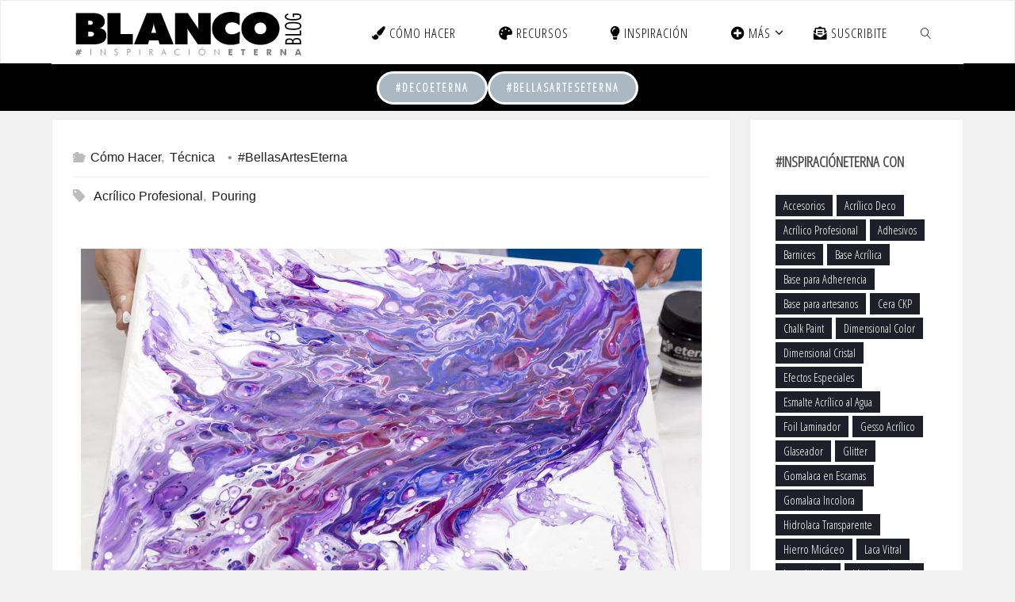

--- FILE ---
content_type: text/html; charset=UTF-8
request_url: https://pinturaseterna.com.ar/blanco/pouring-con-acrilico/
body_size: 30554
content:
<!DOCTYPE html>
<html lang="es">
<head>
<meta name="viewport" content="width=device-width, user-scalable=yes, initial-scale=1.0">
<meta http-equiv="X-UA-Compatible" content="IE=edge" /><meta charset="UTF-8">
<link rel="profile" href="https://gmpg.org/xfn/11">
<link rel="pingback" href="https://pinturaseterna.com.ar/blanco/xmlrpc.php">

<!-- Author Meta Tags by Molongui Authorship, visit: https://wordpress.org/plugins/molongui-authorship/ -->
<meta name="author" content="#BellasArtesEterna">
<!-- /Molongui Authorship -->

<title>POURING CON ACRÍLICO</title>
<meta name='robots' content='max-image-preview:large' />
	<style>img:is([sizes="auto" i], [sizes^="auto," i]) { contain-intrinsic-size: 3000px 1500px }</style>
	
<!-- Google Tag Manager for WordPress by gtm4wp.com -->
<script data-cfasync="false" data-pagespeed-no-defer>
	var gtm4wp_datalayer_name = "dataLayer";
	var dataLayer = dataLayer || [];
</script>
<!-- End Google Tag Manager for WordPress by gtm4wp.com --><link rel='dns-prefetch' href='//fonts.googleapis.com' />
<link rel='dns-prefetch' href='//cdn.openshareweb.com' />
<link rel='dns-prefetch' href='//cdn.shareaholic.net' />
<link rel='dns-prefetch' href='//www.shareaholic.net' />
<link rel='dns-prefetch' href='//analytics.shareaholic.com' />
<link rel='dns-prefetch' href='//recs.shareaholic.com' />
<link rel='dns-prefetch' href='//partner.shareaholic.com' />
<link rel="alternate" type="application/rss+xml" title="BLANCO BLOG &raquo; Feed" href="https://pinturaseterna.com.ar/blanco/feed/" />
<link rel="alternate" type="application/rss+xml" title="BLANCO BLOG &raquo; Feed de los comentarios" href="https://pinturaseterna.com.ar/blanco/comments/feed/" />
<script id="wpp-js" src="https://pinturaseterna.com.ar/blanco/wp-content/plugins/wordpress-popular-posts/assets/js/wpp.min.js?ver=7.3.6" data-sampling="1" data-sampling-rate="50" data-api-url="https://pinturaseterna.com.ar/blanco/wp-json/wordpress-popular-posts" data-post-id="18633" data-token="b511f0d5e3" data-lang="0" data-debug="0"></script>
<!-- Shareaholic - https://www.shareaholic.com -->
<link rel='preload' href='//cdn.shareaholic.net/assets/pub/shareaholic.js' as='script'/>
<script data-no-minify='1' data-cfasync='false'>
_SHR_SETTINGS = {"endpoints":{"local_recs_url":"https:\/\/pinturaseterna.com.ar\/blanco\/wp-admin\/admin-ajax.php?action=shareaholic_permalink_related","ajax_url":"https:\/\/pinturaseterna.com.ar\/blanco\/wp-admin\/admin-ajax.php"},"site_id":"0826bc9fb46c133bcb0badfd813db784","url_components":{"year":"2022","monthnum":"05","day":"12","hour":"13","minute":"04","second":"47","post_id":"18633","postname":"pouring-con-acrilico","category":"como-hacer"}};
</script>
<script data-no-minify='1' data-cfasync='false' src='//cdn.shareaholic.net/assets/pub/shareaholic.js' data-shr-siteid='0826bc9fb46c133bcb0badfd813db784' async ></script>

<!-- Shareaholic Content Tags -->
<meta name='shareaholic:site_name' content='BLANCO BLOG' />
<meta name='shareaholic:language' content='es' />
<meta name='shareaholic:url' content='https://pinturaseterna.com.ar/blanco/pouring-con-acrilico/' />
<meta name='shareaholic:keywords' content='tag:acrílico profesional, tag:pouring, cat:cómo hacer, cat:técnica, type:post' />
<meta name='shareaholic:article_published_time' content='2022-05-12T13:04:47-03:00' />
<meta name='shareaholic:article_modified_time' content='2023-06-24T13:19:47-03:00' />
<meta name='shareaholic:shareable_page' content='true' />
<meta name='shareaholic:article_author_name' content='#BellasArtesEterna' />
<meta name='shareaholic:site_id' content='0826bc9fb46c133bcb0badfd813db784' />
<meta name='shareaholic:wp_version' content='9.7.13' />
<meta name='shareaholic:image' content='https://pinturaseterna.com.ar/blanco/wp-content/uploads/2022/05/Tecnica-pouring-acrilico-00-640x480.jpg' />
<!-- Shareaholic Content Tags End -->

<!-- Shareaholic Open Graph Tags -->
<meta property='og:image' content='https://pinturaseterna.com.ar/blanco/wp-content/uploads/2022/05/Tecnica-pouring-acrilico-00.jpg' />
<!-- Shareaholic Open Graph Tags End -->
<script>
window._wpemojiSettings = {"baseUrl":"https:\/\/s.w.org\/images\/core\/emoji\/16.0.1\/72x72\/","ext":".png","svgUrl":"https:\/\/s.w.org\/images\/core\/emoji\/16.0.1\/svg\/","svgExt":".svg","source":{"concatemoji":"https:\/\/pinturaseterna.com.ar\/blanco\/wp-includes\/js\/wp-emoji-release.min.js?ver=b85361c10f292bc2c08b42bbc59701de"}};
/*! This file is auto-generated */
!function(s,n){var o,i,e;function c(e){try{var t={supportTests:e,timestamp:(new Date).valueOf()};sessionStorage.setItem(o,JSON.stringify(t))}catch(e){}}function p(e,t,n){e.clearRect(0,0,e.canvas.width,e.canvas.height),e.fillText(t,0,0);var t=new Uint32Array(e.getImageData(0,0,e.canvas.width,e.canvas.height).data),a=(e.clearRect(0,0,e.canvas.width,e.canvas.height),e.fillText(n,0,0),new Uint32Array(e.getImageData(0,0,e.canvas.width,e.canvas.height).data));return t.every(function(e,t){return e===a[t]})}function u(e,t){e.clearRect(0,0,e.canvas.width,e.canvas.height),e.fillText(t,0,0);for(var n=e.getImageData(16,16,1,1),a=0;a<n.data.length;a++)if(0!==n.data[a])return!1;return!0}function f(e,t,n,a){switch(t){case"flag":return n(e,"\ud83c\udff3\ufe0f\u200d\u26a7\ufe0f","\ud83c\udff3\ufe0f\u200b\u26a7\ufe0f")?!1:!n(e,"\ud83c\udde8\ud83c\uddf6","\ud83c\udde8\u200b\ud83c\uddf6")&&!n(e,"\ud83c\udff4\udb40\udc67\udb40\udc62\udb40\udc65\udb40\udc6e\udb40\udc67\udb40\udc7f","\ud83c\udff4\u200b\udb40\udc67\u200b\udb40\udc62\u200b\udb40\udc65\u200b\udb40\udc6e\u200b\udb40\udc67\u200b\udb40\udc7f");case"emoji":return!a(e,"\ud83e\udedf")}return!1}function g(e,t,n,a){var r="undefined"!=typeof WorkerGlobalScope&&self instanceof WorkerGlobalScope?new OffscreenCanvas(300,150):s.createElement("canvas"),o=r.getContext("2d",{willReadFrequently:!0}),i=(o.textBaseline="top",o.font="600 32px Arial",{});return e.forEach(function(e){i[e]=t(o,e,n,a)}),i}function t(e){var t=s.createElement("script");t.src=e,t.defer=!0,s.head.appendChild(t)}"undefined"!=typeof Promise&&(o="wpEmojiSettingsSupports",i=["flag","emoji"],n.supports={everything:!0,everythingExceptFlag:!0},e=new Promise(function(e){s.addEventListener("DOMContentLoaded",e,{once:!0})}),new Promise(function(t){var n=function(){try{var e=JSON.parse(sessionStorage.getItem(o));if("object"==typeof e&&"number"==typeof e.timestamp&&(new Date).valueOf()<e.timestamp+604800&&"object"==typeof e.supportTests)return e.supportTests}catch(e){}return null}();if(!n){if("undefined"!=typeof Worker&&"undefined"!=typeof OffscreenCanvas&&"undefined"!=typeof URL&&URL.createObjectURL&&"undefined"!=typeof Blob)try{var e="postMessage("+g.toString()+"("+[JSON.stringify(i),f.toString(),p.toString(),u.toString()].join(",")+"));",a=new Blob([e],{type:"text/javascript"}),r=new Worker(URL.createObjectURL(a),{name:"wpTestEmojiSupports"});return void(r.onmessage=function(e){c(n=e.data),r.terminate(),t(n)})}catch(e){}c(n=g(i,f,p,u))}t(n)}).then(function(e){for(var t in e)n.supports[t]=e[t],n.supports.everything=n.supports.everything&&n.supports[t],"flag"!==t&&(n.supports.everythingExceptFlag=n.supports.everythingExceptFlag&&n.supports[t]);n.supports.everythingExceptFlag=n.supports.everythingExceptFlag&&!n.supports.flag,n.DOMReady=!1,n.readyCallback=function(){n.DOMReady=!0}}).then(function(){return e}).then(function(){var e;n.supports.everything||(n.readyCallback(),(e=n.source||{}).concatemoji?t(e.concatemoji):e.wpemoji&&e.twemoji&&(t(e.twemoji),t(e.wpemoji)))}))}((window,document),window._wpemojiSettings);
</script>
<link rel='stylesheet' id='pt-cv-public-style-css' href='https://pinturaseterna.com.ar/blanco/wp-content/plugins/content-views-query-and-display-post-page/public/assets/css/cv.css?ver=4.2' media='all' />
<style id='wp-emoji-styles-inline-css'>

	img.wp-smiley, img.emoji {
		display: inline !important;
		border: none !important;
		box-shadow: none !important;
		height: 1em !important;
		width: 1em !important;
		margin: 0 0.07em !important;
		vertical-align: -0.1em !important;
		background: none !important;
		padding: 0 !important;
	}
</style>
<link rel='stylesheet' id='wp-block-library-css' href='https://pinturaseterna.com.ar/blanco/wp-includes/css/dist/block-library/style.min.css?ver=b85361c10f292bc2c08b42bbc59701de' media='all' />
<style id='classic-theme-styles-inline-css'>
/*! This file is auto-generated */
.wp-block-button__link{color:#fff;background-color:#32373c;border-radius:9999px;box-shadow:none;text-decoration:none;padding:calc(.667em + 2px) calc(1.333em + 2px);font-size:1.125em}.wp-block-file__button{background:#32373c;color:#fff;text-decoration:none}
</style>
<style id='global-styles-inline-css'>
:root{--wp--preset--aspect-ratio--square: 1;--wp--preset--aspect-ratio--4-3: 4/3;--wp--preset--aspect-ratio--3-4: 3/4;--wp--preset--aspect-ratio--3-2: 3/2;--wp--preset--aspect-ratio--2-3: 2/3;--wp--preset--aspect-ratio--16-9: 16/9;--wp--preset--aspect-ratio--9-16: 9/16;--wp--preset--color--black: #000000;--wp--preset--color--cyan-bluish-gray: #abb8c3;--wp--preset--color--white: #ffffff;--wp--preset--color--pale-pink: #f78da7;--wp--preset--color--vivid-red: #cf2e2e;--wp--preset--color--luminous-vivid-orange: #ff6900;--wp--preset--color--luminous-vivid-amber: #fcb900;--wp--preset--color--light-green-cyan: #7bdcb5;--wp--preset--color--vivid-green-cyan: #00d084;--wp--preset--color--pale-cyan-blue: #8ed1fc;--wp--preset--color--vivid-cyan-blue: #0693e3;--wp--preset--color--vivid-purple: #9b51e0;--wp--preset--color--accent-1: #1f1f29;--wp--preset--color--accent-2: #bcbcbc;--wp--preset--color--headings: #333333;--wp--preset--color--sitetext: #4c4c4c;--wp--preset--color--sitebg: #ffffff;--wp--preset--gradient--vivid-cyan-blue-to-vivid-purple: linear-gradient(135deg,rgba(6,147,227,1) 0%,rgb(155,81,224) 100%);--wp--preset--gradient--light-green-cyan-to-vivid-green-cyan: linear-gradient(135deg,rgb(122,220,180) 0%,rgb(0,208,130) 100%);--wp--preset--gradient--luminous-vivid-amber-to-luminous-vivid-orange: linear-gradient(135deg,rgba(252,185,0,1) 0%,rgba(255,105,0,1) 100%);--wp--preset--gradient--luminous-vivid-orange-to-vivid-red: linear-gradient(135deg,rgba(255,105,0,1) 0%,rgb(207,46,46) 100%);--wp--preset--gradient--very-light-gray-to-cyan-bluish-gray: linear-gradient(135deg,rgb(238,238,238) 0%,rgb(169,184,195) 100%);--wp--preset--gradient--cool-to-warm-spectrum: linear-gradient(135deg,rgb(74,234,220) 0%,rgb(151,120,209) 20%,rgb(207,42,186) 40%,rgb(238,44,130) 60%,rgb(251,105,98) 80%,rgb(254,248,76) 100%);--wp--preset--gradient--blush-light-purple: linear-gradient(135deg,rgb(255,206,236) 0%,rgb(152,150,240) 100%);--wp--preset--gradient--blush-bordeaux: linear-gradient(135deg,rgb(254,205,165) 0%,rgb(254,45,45) 50%,rgb(107,0,62) 100%);--wp--preset--gradient--luminous-dusk: linear-gradient(135deg,rgb(255,203,112) 0%,rgb(199,81,192) 50%,rgb(65,88,208) 100%);--wp--preset--gradient--pale-ocean: linear-gradient(135deg,rgb(255,245,203) 0%,rgb(182,227,212) 50%,rgb(51,167,181) 100%);--wp--preset--gradient--electric-grass: linear-gradient(135deg,rgb(202,248,128) 0%,rgb(113,206,126) 100%);--wp--preset--gradient--midnight: linear-gradient(135deg,rgb(2,3,129) 0%,rgb(40,116,252) 100%);--wp--preset--font-size--small: 10px;--wp--preset--font-size--medium: 20px;--wp--preset--font-size--large: 25px;--wp--preset--font-size--x-large: 42px;--wp--preset--font-size--normal: 16px;--wp--preset--font-size--larger: 40px;--wp--preset--spacing--20: 0.44rem;--wp--preset--spacing--30: 0.67rem;--wp--preset--spacing--40: 1rem;--wp--preset--spacing--50: 1.5rem;--wp--preset--spacing--60: 2.25rem;--wp--preset--spacing--70: 3.38rem;--wp--preset--spacing--80: 5.06rem;--wp--preset--shadow--natural: 6px 6px 9px rgba(0, 0, 0, 0.2);--wp--preset--shadow--deep: 12px 12px 50px rgba(0, 0, 0, 0.4);--wp--preset--shadow--sharp: 6px 6px 0px rgba(0, 0, 0, 0.2);--wp--preset--shadow--outlined: 6px 6px 0px -3px rgba(255, 255, 255, 1), 6px 6px rgba(0, 0, 0, 1);--wp--preset--shadow--crisp: 6px 6px 0px rgba(0, 0, 0, 1);}:where(.is-layout-flex){gap: 0.5em;}:where(.is-layout-grid){gap: 0.5em;}body .is-layout-flex{display: flex;}.is-layout-flex{flex-wrap: wrap;align-items: center;}.is-layout-flex > :is(*, div){margin: 0;}body .is-layout-grid{display: grid;}.is-layout-grid > :is(*, div){margin: 0;}:where(.wp-block-columns.is-layout-flex){gap: 2em;}:where(.wp-block-columns.is-layout-grid){gap: 2em;}:where(.wp-block-post-template.is-layout-flex){gap: 1.25em;}:where(.wp-block-post-template.is-layout-grid){gap: 1.25em;}.has-black-color{color: var(--wp--preset--color--black) !important;}.has-cyan-bluish-gray-color{color: var(--wp--preset--color--cyan-bluish-gray) !important;}.has-white-color{color: var(--wp--preset--color--white) !important;}.has-pale-pink-color{color: var(--wp--preset--color--pale-pink) !important;}.has-vivid-red-color{color: var(--wp--preset--color--vivid-red) !important;}.has-luminous-vivid-orange-color{color: var(--wp--preset--color--luminous-vivid-orange) !important;}.has-luminous-vivid-amber-color{color: var(--wp--preset--color--luminous-vivid-amber) !important;}.has-light-green-cyan-color{color: var(--wp--preset--color--light-green-cyan) !important;}.has-vivid-green-cyan-color{color: var(--wp--preset--color--vivid-green-cyan) !important;}.has-pale-cyan-blue-color{color: var(--wp--preset--color--pale-cyan-blue) !important;}.has-vivid-cyan-blue-color{color: var(--wp--preset--color--vivid-cyan-blue) !important;}.has-vivid-purple-color{color: var(--wp--preset--color--vivid-purple) !important;}.has-black-background-color{background-color: var(--wp--preset--color--black) !important;}.has-cyan-bluish-gray-background-color{background-color: var(--wp--preset--color--cyan-bluish-gray) !important;}.has-white-background-color{background-color: var(--wp--preset--color--white) !important;}.has-pale-pink-background-color{background-color: var(--wp--preset--color--pale-pink) !important;}.has-vivid-red-background-color{background-color: var(--wp--preset--color--vivid-red) !important;}.has-luminous-vivid-orange-background-color{background-color: var(--wp--preset--color--luminous-vivid-orange) !important;}.has-luminous-vivid-amber-background-color{background-color: var(--wp--preset--color--luminous-vivid-amber) !important;}.has-light-green-cyan-background-color{background-color: var(--wp--preset--color--light-green-cyan) !important;}.has-vivid-green-cyan-background-color{background-color: var(--wp--preset--color--vivid-green-cyan) !important;}.has-pale-cyan-blue-background-color{background-color: var(--wp--preset--color--pale-cyan-blue) !important;}.has-vivid-cyan-blue-background-color{background-color: var(--wp--preset--color--vivid-cyan-blue) !important;}.has-vivid-purple-background-color{background-color: var(--wp--preset--color--vivid-purple) !important;}.has-black-border-color{border-color: var(--wp--preset--color--black) !important;}.has-cyan-bluish-gray-border-color{border-color: var(--wp--preset--color--cyan-bluish-gray) !important;}.has-white-border-color{border-color: var(--wp--preset--color--white) !important;}.has-pale-pink-border-color{border-color: var(--wp--preset--color--pale-pink) !important;}.has-vivid-red-border-color{border-color: var(--wp--preset--color--vivid-red) !important;}.has-luminous-vivid-orange-border-color{border-color: var(--wp--preset--color--luminous-vivid-orange) !important;}.has-luminous-vivid-amber-border-color{border-color: var(--wp--preset--color--luminous-vivid-amber) !important;}.has-light-green-cyan-border-color{border-color: var(--wp--preset--color--light-green-cyan) !important;}.has-vivid-green-cyan-border-color{border-color: var(--wp--preset--color--vivid-green-cyan) !important;}.has-pale-cyan-blue-border-color{border-color: var(--wp--preset--color--pale-cyan-blue) !important;}.has-vivid-cyan-blue-border-color{border-color: var(--wp--preset--color--vivid-cyan-blue) !important;}.has-vivid-purple-border-color{border-color: var(--wp--preset--color--vivid-purple) !important;}.has-vivid-cyan-blue-to-vivid-purple-gradient-background{background: var(--wp--preset--gradient--vivid-cyan-blue-to-vivid-purple) !important;}.has-light-green-cyan-to-vivid-green-cyan-gradient-background{background: var(--wp--preset--gradient--light-green-cyan-to-vivid-green-cyan) !important;}.has-luminous-vivid-amber-to-luminous-vivid-orange-gradient-background{background: var(--wp--preset--gradient--luminous-vivid-amber-to-luminous-vivid-orange) !important;}.has-luminous-vivid-orange-to-vivid-red-gradient-background{background: var(--wp--preset--gradient--luminous-vivid-orange-to-vivid-red) !important;}.has-very-light-gray-to-cyan-bluish-gray-gradient-background{background: var(--wp--preset--gradient--very-light-gray-to-cyan-bluish-gray) !important;}.has-cool-to-warm-spectrum-gradient-background{background: var(--wp--preset--gradient--cool-to-warm-spectrum) !important;}.has-blush-light-purple-gradient-background{background: var(--wp--preset--gradient--blush-light-purple) !important;}.has-blush-bordeaux-gradient-background{background: var(--wp--preset--gradient--blush-bordeaux) !important;}.has-luminous-dusk-gradient-background{background: var(--wp--preset--gradient--luminous-dusk) !important;}.has-pale-ocean-gradient-background{background: var(--wp--preset--gradient--pale-ocean) !important;}.has-electric-grass-gradient-background{background: var(--wp--preset--gradient--electric-grass) !important;}.has-midnight-gradient-background{background: var(--wp--preset--gradient--midnight) !important;}.has-small-font-size{font-size: var(--wp--preset--font-size--small) !important;}.has-medium-font-size{font-size: var(--wp--preset--font-size--medium) !important;}.has-large-font-size{font-size: var(--wp--preset--font-size--large) !important;}.has-x-large-font-size{font-size: var(--wp--preset--font-size--x-large) !important;}
:where(.wp-block-post-template.is-layout-flex){gap: 1.25em;}:where(.wp-block-post-template.is-layout-grid){gap: 1.25em;}
:where(.wp-block-columns.is-layout-flex){gap: 2em;}:where(.wp-block-columns.is-layout-grid){gap: 2em;}
:root :where(.wp-block-pullquote){font-size: 1.5em;line-height: 1.6;}
</style>
<link rel='stylesheet' id='wordpress-popular-posts-css-css' href='https://pinturaseterna.com.ar/blanco/wp-content/plugins/wordpress-popular-posts/assets/css/wpp.css?ver=7.3.6' media='all' />
<link rel='stylesheet' id='fluida-themefonts-css' href='https://pinturaseterna.com.ar/blanco/wp-content/themes/fluida/resources/fonts/fontfaces.css?ver=1.8.8.1' media='all' />
<link rel='stylesheet' id='chld_thm_cfg_parent-css' href='https://pinturaseterna.com.ar/blanco/wp-content/themes/fluida/style.css?ver=b85361c10f292bc2c08b42bbc59701de' media='all' />
<link rel='stylesheet' id='fluida-googlefonts-css' href='//fonts.googleapis.com/css?family=Open+Sans+Condensed%3A300%7COpen+Sans+Condensed%3A400%2C300%7COpen+Sans+Condensed%3A500%2C300%7COpen+Sans+Condensed%3A600%2C300&#038;ver=1.8.8.1' media='all' />
<link rel='stylesheet' id='fluida-main-css' href='https://pinturaseterna.com.ar/blanco/wp-content/themes/fluida-child/style.css?ver=1.8.8.1' media='all' />
<style id='fluida-main-inline-css'>
 #site-header-main-inside, #container, #colophon-inside, #footer-inside, #breadcrumbs-container-inside, #wp-custom-header { margin: 0 auto; max-width: 1150px; } #site-header-main { left: 0; right: 0; } #primary { width: 250px; } #secondary { width: 270px; } #container.one-column { } #container.two-columns-right #secondary { float: right; } #container.two-columns-right .main, .two-columns-right #breadcrumbs { width: calc( 98% - 270px ); float: left; } #container.two-columns-left #primary { float: left; } #container.two-columns-left .main, .two-columns-left #breadcrumbs { width: calc( 98% - 250px ); float: right; } #container.three-columns-right #primary, #container.three-columns-left #primary, #container.three-columns-sided #primary { float: left; } #container.three-columns-right #secondary, #container.three-columns-left #secondary, #container.three-columns-sided #secondary { float: left; } #container.three-columns-right #primary, #container.three-columns-left #secondary { margin-left: 2%; margin-right: 2%; } #container.three-columns-right .main, .three-columns-right #breadcrumbs { width: calc( 96% - 520px ); float: left; } #container.three-columns-left .main, .three-columns-left #breadcrumbs { width: calc( 96% - 520px ); float: right; } #container.three-columns-sided #secondary { float: right; } #container.three-columns-sided .main, .three-columns-sided #breadcrumbs { width: calc( 96% - 520px ); float: right; margin: 0 calc( 2% + 270px ) 0 -1920px; } #site-text { clip: rect(1px, 1px, 1px, 1px); height: 1px; overflow: hidden; position: absolute !important; width: 1px; word-wrap: normal !important; } html { font-family: Helvetica Neue, Arial, Helvetica, sans-serif; font-size: 16px; font-weight: 300; line-height: 1.6; } #site-title { font-family: Open Sans Condensed; font-size: 150%; font-weight: 400; } #access ul li a { font-family: Open Sans Condensed; font-size: 105%; font-weight: 500; } #access i.search-icon { ; } .widget-title { font-family: Open Sans Condensed; font-size: 120%; font-weight: 600; } .widget-container { font-family: Open Sans Condensed; font-size: 100%; font-weight: 500; } .entry-title, #reply-title, .woocommerce .main .page-title, .woocommerce .main .entry-title { font-family: Open Sans Condensed; font-size: 230%; font-weight: 300; } .content-masonry .entry-title { font-size: 172.5%; } h1 { font-size: 3.495em; } h2 { font-size: 3.09em; } h3 { font-size: 2.685em; } h4 { font-size: 2.28em; } h5 { font-size: 1.875em; } h6 { font-size: 1.47em; } h1, h2, h3, h4, h5, h6 { font-family: Open Sans Condensed; font-weight: 400; } .lp-staticslider .staticslider-caption-title, .seriousslider.seriousslider-theme .seriousslider-caption-title { font-family: Open Sans Condensed; } body { color: #4c4c4c; background-color: #f2f2f2; } #site-header-main, #site-header-main-inside, #access ul li a, #access ul ul, #access::after { background-color: #ffffff; } #access .menu-main-search .searchform { border-color: #000000; background-color: #000000; } .menu-search-animated .searchform input[type="search"], .menu-search-animated .searchform input[type="search"]:focus { color: #ffffff; } #header a { color: #1f1f29; } #access > div > ul > li, #access > div > ul > li > a { color: #000000; } #access ul.sub-menu li a, #access ul.children li a { color: #9b9b9b; } #access ul.sub-menu li:hover > a, #access ul.children li:hover > a { background-color: rgba(155,155,155,0.1); } #access > div > ul > li:hover > a { color: #ffffff; } #access ul > li.current_page_item > a, #access ul > li.current-menu-item > a, #access ul > li.current_page_ancestor > a, #access ul > li.current-menu-ancestor > a, #access .sub-menu, #access .children { border-top-color: #000000; } #access ul ul ul { border-left-color: rgba(155,155,155,0.5); } #access > div > ul > li:hover > a { background-color: #000000; } #access ul.children > li.current_page_item > a, #access ul.sub-menu > li.current-menu-item > a, #access ul.children > li.current_page_ancestor > a, #access ul.sub-menu > li.current-menu-ancestor > a { border-color: #9b9b9b; } .searchform .searchsubmit, .searchform:hover input[type="search"], .searchform input[type="search"]:focus { color: #ffffff; background-color: transparent; } .searchform::after, .searchform input[type="search"]:focus, .searchform .searchsubmit:hover { background-color: #1f1f29; } article.hentry, #primary, .searchform, .main > div:not(#content-masonry), .main > header, .main > nav#nav-below, .pagination span, .pagination a, #nav-old-below .nav-previous, #nav-old-below .nav-next { background-color: #ffffff; } #breadcrumbs-container { background-color: #f8f8f8;} #secondary { background-color: #ffffff; } #colophon, #footer { background-color: #0a0002; color: #AAA; } span.entry-format { color: #1f1f29; } .format-aside { border-top-color: #f2f2f2; } article.hentry .post-thumbnail-container { background-color: rgba(76,76,76,0.15); } .entry-content blockquote::before, .entry-content blockquote::after { color: rgba(76,76,76,0.1); } .entry-content h1, .entry-content h2, .entry-content h3, .entry-content h4, .lp-text-content h1, .lp-text-content h2, .lp-text-content h3, .lp-text-content h4 { color: #333333; } a { color: #1f1f29; } a:hover, .entry-meta span a:hover, .comments-link a:hover { color: #bcbcbc; } #footer a, .page-title strong { color: #1f1f29; } #footer a:hover, #site-title a:hover span { color: #bcbcbc; } #access > div > ul > li.menu-search-animated:hover i { color: #ffffff; } .continue-reading-link { color: #ffffff; background-color: #bcbcbc} .continue-reading-link:before { background-color: #1f1f29} .continue-reading-link:hover { color: #ffffff; } header.pad-container { border-top-color: #1f1f29; } article.sticky:after { background-color: rgba(31,31,41,1); } .socials a:before { color: #1f1f29; } .socials a:hover:before { color: #bcbcbc; } .fluida-normalizedtags #content .tagcloud a { color: #ffffff; background-color: #1f1f29; } .fluida-normalizedtags #content .tagcloud a:hover { background-color: #bcbcbc; } #toTop .icon-back2top:before { color: #1f1f29; } #toTop:hover .icon-back2top:before { color: #bcbcbc; } .entry-meta .icon-metas:before { color: #bcbcbc; } .page-link a:hover { border-top-color: #bcbcbc; } #site-title span a span:nth-child(1) { background-color: #1f1f29; color: #ffffff; width: 1.4em; margin-right: .1em; text-align: center; line-height: 1.4; font-weight: 300; } #site-title span a:hover span:nth-child(1) { background-color: #bcbcbc; } .fluida-caption-one .main .wp-caption .wp-caption-text { border-bottom-color: #eeeeee; } .fluida-caption-two .main .wp-caption .wp-caption-text { background-color: #f5f5f5; } .fluida-image-one .entry-content img[class*="align"], .fluida-image-one .entry-summary img[class*="align"], .fluida-image-two .entry-content img[class*='align'], .fluida-image-two .entry-summary img[class*='align'] { border-color: #eeeeee; } .fluida-image-five .entry-content img[class*='align'], .fluida-image-five .entry-summary img[class*='align'] { border-color: #1f1f29; } /* diffs */ span.edit-link a.post-edit-link, span.edit-link a.post-edit-link:hover, span.edit-link .icon-edit:before { color: #919191; } .searchform { border-color: #ebebeb; } .entry-meta span, .entry-utility span, .entry-meta time, .comment-meta a, #breadcrumbs-nav .icon-angle-right::before, .footermenu ul li span.sep { color: #919191; } #footer { border-top-color: #1e1416; } #colophon .widget-container:after { background-color: #1e1416; } #commentform { max-width:650px;} code, .reply a:after, #nav-below .nav-previous a:before, #nav-below .nav-next a:before, .reply a:after { background-color: #eeeeee; } pre, .entry-meta .author, nav.sidebarmenu, .page-link > span, article .author-info, .comment-author, .commentlist .comment-body, .commentlist .pingback, nav.sidebarmenu li a { border-color: #eeeeee; } select, input[type], textarea { color: #4c4c4c; } button, input[type="button"], input[type="submit"], input[type="reset"] { background-color: #1f1f29; color: #ffffff; } button:hover, input[type="button"]:hover, input[type="submit"]:hover, input[type="reset"]:hover { background-color: #bcbcbc; } select, input[type], textarea { border-color: #e9e9e9; } input[type]:hover, textarea:hover, select:hover, input[type]:focus, textarea:focus, select:focus { border-color: #cdcdcd; } hr { background-color: #e9e9e9; } #toTop { background-color: rgba(250,250,250,0.8) } /* gutenberg */ .wp-block-image.alignwide { margin-left: -4%; margin-right: -4%; } .wp-block-image.alignwide img { width: 109%; max-width: 109%; } .has-accent-1-color, .has-accent-1-color:hover { color: #1f1f29; } .has-accent-2-color, .has-accent-2-color:hover { color: #bcbcbc; } .has-headings-color, .has-headings-color:hover { color: #333333; } .has-sitetext-color, .has-sitetext-color:hover { color: #4c4c4c; } .has-sitebg-color, .has-sitebg-color:hover { color: #ffffff; } .has-accent-1-background-color { background-color: #1f1f29; } .has-accent-2-background-color { background-color: #bcbcbc; } .has-headings-background-color { background-color: #333333; } .has-sitetext-background-color { background-color: #4c4c4c; } .has-sitebg-background-color { background-color: #ffffff; } .has-small-font-size { font-size: 10px; } .has-regular-font-size { font-size: 16px; } .has-large-font-size { font-size: 25px; } .has-larger-font-size { font-size: 40px; } .has-huge-font-size { font-size: 40px; } /* woocommerce */ .woocommerce-page #respond input#submit.alt, .woocommerce a.button.alt, .woocommerce-page button.button.alt, .woocommerce input.button.alt, .woocommerce #respond input#submit, .woocommerce a.button, .woocommerce button.button, .woocommerce input.button { background-color: #1f1f29; color: #ffffff; line-height: 1.6; } .woocommerce #respond input#submit:hover, .woocommerce a.button:hover, .woocommerce button.button:hover, .woocommerce input.button:hover { background-color: #000007; color: #ffffff;} .woocommerce-page #respond input#submit.alt, .woocommerce a.button.alt, .woocommerce-page button.button.alt, .woocommerce input.button.alt { background-color: #bcbcbc; color: #ffffff; line-height: 1.6; } .woocommerce-page #respond input#submit.alt:hover, .woocommerce a.button.alt:hover, .woocommerce-page button.button.alt:hover, .woocommerce input.button.alt:hover { background-color: #dedede; color: #ffffff;} .woocommerce div.product .woocommerce-tabs ul.tabs li.active { border-bottom-color: #ffffff; } .woocommerce #respond input#submit.alt.disabled, .woocommerce #respond input#submit.alt.disabled:hover, .woocommerce #respond input#submit.alt:disabled, .woocommerce #respond input#submit.alt:disabled:hover, .woocommerce #respond input#submit.alt[disabled]:disabled, .woocommerce #respond input#submit.alt[disabled]:disabled:hover, .woocommerce a.button.alt.disabled, .woocommerce a.button.alt.disabled:hover, .woocommerce a.button.alt:disabled, .woocommerce a.button.alt:disabled:hover, .woocommerce a.button.alt[disabled]:disabled, .woocommerce a.button.alt[disabled]:disabled:hover, .woocommerce button.button.alt.disabled, .woocommerce button.button.alt.disabled:hover, .woocommerce button.button.alt:disabled, .woocommerce button.button.alt:disabled:hover, .woocommerce button.button.alt[disabled]:disabled, .woocommerce button.button.alt[disabled]:disabled:hover, .woocommerce input.button.alt.disabled, .woocommerce input.button.alt.disabled:hover, .woocommerce input.button.alt:disabled, .woocommerce input.button.alt:disabled:hover, .woocommerce input.button.alt[disabled]:disabled, .woocommerce input.button.alt[disabled]:disabled:hover { background-color: #bcbcbc; } .woocommerce ul.products li.product .price, .woocommerce div.product p.price, .woocommerce div.product span.price { color: #1a1a1a } #add_payment_method #payment, .woocommerce-cart #payment, .woocommerce-checkout #payment { background: #f5f5f5; } /* mobile menu */ nav#mobile-menu { background-color: #ffffff; color: #000000;} #mobile-menu .menu-main-search input[type="search"] { color: #000000; } .main .entry-content, .main .entry-summary { text-align: left; } .main p, .main ul, .main ol, .main dd, .main pre, .main hr { margin-bottom: 1em; } .main .entry-content p { text-indent: 0em; } .main a.post-featured-image { background-position: center center; } #content { margin-top: 10px; } #content { padding-left: 0px; padding-right: 0px; } #header-widget-area { width: 100%; left: calc(50% - 100% / 2); } .fluida-stripped-table .main thead th, .fluida-bordered-table .main thead th, .fluida-stripped-table .main td, .fluida-stripped-table .main th, .fluida-bordered-table .main th, .fluida-bordered-table .main td { border-color: #e9e9e9; } .fluida-clean-table .main th, .fluida-stripped-table .main tr:nth-child(even) td, .fluida-stripped-table .main tr:nth-child(even) th { background-color: #f6f6f6; } .fluida-cropped-featured .main .post-thumbnail-container { height: 200px; } .fluida-responsive-featured .main .post-thumbnail-container { max-height: 200px; height: auto; } article.hentry .article-inner, #breadcrumbs-nav, body.woocommerce.woocommerce-page #breadcrumbs-nav, #content-masonry article.hentry .article-inner, .pad-container { padding-left: 3%; padding-right: 3%; } .fluida-magazine-two.archive #breadcrumbs-nav, .fluida-magazine-two.archive .pad-container, .fluida-magazine-two.search #breadcrumbs-nav, .fluida-magazine-two.search .pad-container, .fluida-magazine-two.page-template-template-page-with-intro #breadcrumbs-nav, .fluida-magazine-two.page-template-template-page-with-intro .pad-container { padding-left: 1.5%; padding-right: 1.5%; } .fluida-magazine-three.archive #breadcrumbs-nav, .fluida-magazine-three.archive .pad-container, .fluida-magazine-three.search #breadcrumbs-nav, .fluida-magazine-three.search .pad-container, .fluida-magazine-three.page-template-template-page-with-intro #breadcrumbs-nav, .fluida-magazine-three.page-template-template-page-with-intro .pad-container { padding-left: 1%; padding-right: 1%; } #site-header-main { height:80px; } #sheader, .identity, #nav-toggle { height:80px; line-height:80px; } #access div > ul > li > a { line-height:78px; } #access .menu-main-search > a, #branding { height:80px; } .fluida-responsive-headerimage #masthead #header-image-main-inside { max-height: 60px; } .fluida-cropped-headerimage #masthead div.header-image { height: 60px; } #masthead #site-header-main { position: fixed; top: 0; box-shadow: 0 0 3px rgba(0,0,0,0.2); } #header-image-main { margin-top: 80px; } .fluida-landing-page .lp-blocks-inside, .fluida-landing-page .lp-boxes-inside, .fluida-landing-page .lp-text-inside, .fluida-landing-page .lp-posts-inside, .fluida-landing-page .lp-section-header { max-width: 900px; } .seriousslider-theme .seriousslider-caption-buttons a:nth-child(2n+1), a.staticslider-button:nth-child(2n+1) { color: #4c4c4c; border-color: #ffffff; background-color: #ffffff; } .seriousslider-theme .seriousslider-caption-buttons a:nth-child(2n+1):hover, a.staticslider-button:nth-child(2n+1):hover { color: #ffffff; } .seriousslider-theme .seriousslider-caption-buttons a:nth-child(2n), a.staticslider-button:nth-child(2n) { border-color: #ffffff; color: #ffffff; } .seriousslider-theme .seriousslider-caption-buttons a:nth-child(2n):hover, .staticslider-button:nth-child(2n):hover { color: #4c4c4c; background-color: #ffffff; } .lp-blocks { ; } .lp-block > i::before { color: #1f1f29; } .lp-block:hover i::before { color: #bcbcbc; } .lp-block i:after { background-color: #1f1f29; } .lp-block:hover i:after { background-color: #bcbcbc; } .lp-block-text, .lp-boxes-static .lp-box-text, .lp-section-desc { color: #888888; } .lp-text { background-color: #d8ecff; } .lp-boxes-1 .lp-box .lp-box-image { height: 250px; } .lp-boxes-1.lp-boxes-animated .lp-box:hover .lp-box-text { max-height: 150px; } .lp-boxes-2 .lp-box .lp-box-image { height: 300px; } .lp-boxes-2.lp-boxes-animated .lp-box:hover .lp-box-text { max-height: 200px; } .lp-box-readmore { color: #1f1f29; } .lp-boxes { ; } .lp-boxes .lp-box-overlay { background-color: rgba(31,31,41, 0.9); } .lpbox-rnd1 { background-color: #c8c8c8; } .lpbox-rnd2 { background-color: #c3c3c3; } .lpbox-rnd3 { background-color: #bebebe; } .lpbox-rnd4 { background-color: #b9b9b9; } .lpbox-rnd5 { background-color: #b4b4b4; } .lpbox-rnd6 { background-color: #afafaf; } .lpbox-rnd7 { background-color: #aaaaaa; } .lpbox-rnd8 { background-color: #a5a5a5; } 
</style>
<link rel='stylesheet' id='cryout-serious-slider-style-css' href='https://pinturaseterna.com.ar/blanco/wp-content/plugins/cryout-serious-slider/resources/style.css?ver=1.2.7' media='all' />
<link rel='stylesheet' id='elementor-frontend-css' href='https://pinturaseterna.com.ar/blanco/wp-content/plugins/elementor/assets/css/frontend.min.css?ver=3.33.2' media='all' />
<link rel='stylesheet' id='eael-general-css' href='https://pinturaseterna.com.ar/blanco/wp-content/plugins/essential-addons-for-elementor-lite/assets/front-end/css/view/general.min.css?ver=6.5.3' media='all' />
<link rel='stylesheet' id='eael-18633-css' href='https://pinturaseterna.com.ar/blanco/wp-content/uploads/essential-addons-elementor/eael-18633.css?ver=1687612787' media='all' />
<link rel='stylesheet' id='elementor-icons-css' href='https://pinturaseterna.com.ar/blanco/wp-content/plugins/elementor/assets/lib/eicons/css/elementor-icons.min.css?ver=5.44.0' media='all' />
<style id='elementor-icons-inline-css'>

		.elementor-add-new-section .elementor-add-templately-promo-button{
            background-color: #5d4fff;
            background-image: url(https://pinturaseterna.com.ar/blanco/wp-content/plugins/essential-addons-for-elementor-lite/assets/admin/images/templately/logo-icon.svg);
            background-repeat: no-repeat;
            background-position: center center;
            position: relative;
        }
        
		.elementor-add-new-section .elementor-add-templately-promo-button > i{
            height: 12px;
        }
        
        body .elementor-add-new-section .elementor-add-section-area-button {
            margin-left: 0;
        }

		.elementor-add-new-section .elementor-add-templately-promo-button{
            background-color: #5d4fff;
            background-image: url(https://pinturaseterna.com.ar/blanco/wp-content/plugins/essential-addons-for-elementor-lite/assets/admin/images/templately/logo-icon.svg);
            background-repeat: no-repeat;
            background-position: center center;
            position: relative;
        }
        
		.elementor-add-new-section .elementor-add-templately-promo-button > i{
            height: 12px;
        }
        
        body .elementor-add-new-section .elementor-add-section-area-button {
            margin-left: 0;
        }
</style>
<link rel='stylesheet' id='elementor-post-9902-css' href='https://pinturaseterna.com.ar/blanco/wp-content/uploads/elementor/css/post-9902.css?ver=1765375991' media='all' />
<link rel='stylesheet' id='font-awesome-5-all-css' href='https://pinturaseterna.com.ar/blanco/wp-content/plugins/elementor/assets/lib/font-awesome/css/all.min.css?ver=3.33.2' media='all' />
<link rel='stylesheet' id='font-awesome-4-shim-css' href='https://pinturaseterna.com.ar/blanco/wp-content/plugins/elementor/assets/lib/font-awesome/css/v4-shims.min.css?ver=3.33.2' media='all' />
<link rel='stylesheet' id='widget-heading-css' href='https://pinturaseterna.com.ar/blanco/wp-content/plugins/elementor/assets/css/widget-heading.min.css?ver=3.33.2' media='all' />
<link rel='stylesheet' id='e-animation-fadeIn-css' href='https://pinturaseterna.com.ar/blanco/wp-content/plugins/elementor/assets/lib/animations/styles/fadeIn.min.css?ver=3.33.2' media='all' />
<link rel='stylesheet' id='widget-toggle-css' href='https://pinturaseterna.com.ar/blanco/wp-content/plugins/elementor/assets/css/widget-toggle.min.css?ver=3.33.2' media='all' />
<link rel='stylesheet' id='widget-menu-anchor-css' href='https://pinturaseterna.com.ar/blanco/wp-content/plugins/elementor/assets/css/widget-menu-anchor.min.css?ver=3.33.2' media='all' />
<link rel='stylesheet' id='widget-divider-css' href='https://pinturaseterna.com.ar/blanco/wp-content/plugins/elementor/assets/css/widget-divider.min.css?ver=3.33.2' media='all' />
<link rel='stylesheet' id='swiper-css' href='https://pinturaseterna.com.ar/blanco/wp-content/plugins/elementor/assets/lib/swiper/v8/css/swiper.min.css?ver=8.4.5' media='all' />
<link rel='stylesheet' id='e-swiper-css' href='https://pinturaseterna.com.ar/blanco/wp-content/plugins/elementor/assets/css/conditionals/e-swiper.min.css?ver=3.33.2' media='all' />
<link rel='stylesheet' id='widget-image-carousel-css' href='https://pinturaseterna.com.ar/blanco/wp-content/plugins/elementor/assets/css/widget-image-carousel.min.css?ver=3.33.2' media='all' />
<link rel='stylesheet' id='widget-spacer-css' href='https://pinturaseterna.com.ar/blanco/wp-content/plugins/elementor/assets/css/widget-spacer.min.css?ver=3.33.2' media='all' />
<link rel='stylesheet' id='widget-image-css' href='https://pinturaseterna.com.ar/blanco/wp-content/plugins/elementor/assets/css/widget-image.min.css?ver=3.33.2' media='all' />
<link rel='stylesheet' id='widget-icon-box-css' href='https://pinturaseterna.com.ar/blanco/wp-content/plugins/elementor/assets/css/widget-icon-box.min.css?ver=3.33.2' media='all' />
<link rel='stylesheet' id='e-shapes-css' href='https://pinturaseterna.com.ar/blanco/wp-content/plugins/elementor/assets/css/conditionals/shapes.min.css?ver=3.33.2' media='all' />
<link rel='stylesheet' id='elementor-post-18633-css' href='https://pinturaseterna.com.ar/blanco/wp-content/uploads/elementor/css/post-18633.css?ver=1765382212' media='all' />
<link rel='stylesheet' id='elementor-gf-local-roboto-css' href='https://pinturaseterna.com.ar/blanco/wp-content/uploads/elementor/google-fonts/css/roboto.css?ver=1742427958' media='all' />
<link rel='stylesheet' id='elementor-gf-local-robotoslab-css' href='https://pinturaseterna.com.ar/blanco/wp-content/uploads/elementor/google-fonts/css/robotoslab.css?ver=1742427975' media='all' />
<link rel='stylesheet' id='elementor-icons-shared-0-css' href='https://pinturaseterna.com.ar/blanco/wp-content/plugins/elementor/assets/lib/font-awesome/css/fontawesome.min.css?ver=5.15.3' media='all' />
<link rel='stylesheet' id='elementor-icons-fa-regular-css' href='https://pinturaseterna.com.ar/blanco/wp-content/plugins/elementor/assets/lib/font-awesome/css/regular.min.css?ver=5.15.3' media='all' />
<link rel='stylesheet' id='elementor-icons-fa-solid-css' href='https://pinturaseterna.com.ar/blanco/wp-content/plugins/elementor/assets/lib/font-awesome/css/solid.min.css?ver=5.15.3' media='all' />
<link rel='stylesheet' id='elementor-icons-fa-brands-css' href='https://pinturaseterna.com.ar/blanco/wp-content/plugins/elementor/assets/lib/font-awesome/css/brands.min.css?ver=5.15.3' media='all' />
<script src="https://pinturaseterna.com.ar/blanco/wp-includes/js/jquery/jquery.min.js?ver=3.7.1" id="jquery-core-js"></script>
<script src="https://pinturaseterna.com.ar/blanco/wp-includes/js/jquery/jquery-migrate.min.js?ver=3.4.1" id="jquery-migrate-js"></script>
<!--[if lt IE 9]>
<script src="https://pinturaseterna.com.ar/blanco/wp-content/themes/fluida/resources/js/html5shiv.min.js?ver=1.8.8.1" id="fluida-html5shiv-js"></script>
<![endif]-->
<script src="https://pinturaseterna.com.ar/blanco/wp-content/plugins/cryout-serious-slider/resources/jquery.mobile.custom.min.js?ver=1.2.7" id="cryout-serious-slider-jquerymobile-js"></script>
<script src="https://pinturaseterna.com.ar/blanco/wp-content/plugins/cryout-serious-slider/resources/slider.js?ver=1.2.7" id="cryout-serious-slider-script-js"></script>
<script src="https://pinturaseterna.com.ar/blanco/wp-content/plugins/elementor/assets/lib/font-awesome/js/v4-shims.min.js?ver=3.33.2" id="font-awesome-4-shim-js"></script>
<link rel="https://api.w.org/" href="https://pinturaseterna.com.ar/blanco/wp-json/" /><link rel="alternate" title="JSON" type="application/json" href="https://pinturaseterna.com.ar/blanco/wp-json/wp/v2/posts/18633" /><link rel="alternate" title="oEmbed (JSON)" type="application/json+oembed" href="https://pinturaseterna.com.ar/blanco/wp-json/oembed/1.0/embed?url=https%3A%2F%2Fpinturaseterna.com.ar%2Fblanco%2Fpouring-con-acrilico%2F" />
<link rel="alternate" title="oEmbed (XML)" type="text/xml+oembed" href="https://pinturaseterna.com.ar/blanco/wp-json/oembed/1.0/embed?url=https%3A%2F%2Fpinturaseterna.com.ar%2Fblanco%2Fpouring-con-acrilico%2F&#038;format=xml" />
		<script type="text/javascript">
				(function(c,l,a,r,i,t,y){
					c[a]=c[a]||function(){(c[a].q=c[a].q||[]).push(arguments)};t=l.createElement(r);t.async=1;
					t.src="https://www.clarity.ms/tag/"+i+"?ref=wordpress";y=l.getElementsByTagName(r)[0];y.parentNode.insertBefore(t,y);
				})(window, document, "clarity", "script", "qqwf8b5pl5");
		</script>
		
<!-- Google Tag Manager for WordPress by gtm4wp.com -->
<!-- GTM Container placement set to automatic -->
<script data-cfasync="false" data-pagespeed-no-defer>
	var dataLayer_content = {"pagePostType":"post","pagePostType2":"single-post","pageCategory":["como-hacer","tecnica"],"pageAttributes":["acrilico-profesional","pouring"],"pagePostAuthor":"#BellasArtesEterna"};
	dataLayer.push( dataLayer_content );
</script>
<script data-cfasync="false" data-pagespeed-no-defer>
(function(w,d,s,l,i){w[l]=w[l]||[];w[l].push({'gtm.start':
new Date().getTime(),event:'gtm.js'});var f=d.getElementsByTagName(s)[0],
j=d.createElement(s),dl=l!='dataLayer'?'&l='+l:'';j.async=true;j.src=
'//www.googletagmanager.com/gtm.js?id='+i+dl;f.parentNode.insertBefore(j,f);
})(window,document,'script','dataLayer','GTM-WBDKS5S');
</script>
<!-- End Google Tag Manager for WordPress by gtm4wp.com -->            <style>
                .molongui-disabled-link
                {
                    border-bottom: none !important;
                    text-decoration: none !important;
                    color: inherit !important;
                    cursor: inherit !important;
                }
                .molongui-disabled-link:hover,
                .molongui-disabled-link:hover span
                {
                    border-bottom: none !important;
                    text-decoration: none !important;
                    color: inherit !important;
                    cursor: inherit !important;
                }
            </style>
                        <style id="wpp-loading-animation-styles">@-webkit-keyframes bgslide{from{background-position-x:0}to{background-position-x:-200%}}@keyframes bgslide{from{background-position-x:0}to{background-position-x:-200%}}.wpp-widget-block-placeholder,.wpp-shortcode-placeholder{margin:0 auto;width:60px;height:3px;background:#dd3737;background:linear-gradient(90deg,#dd3737 0%,#571313 10%,#dd3737 100%);background-size:200% auto;border-radius:3px;-webkit-animation:bgslide 1s infinite linear;animation:bgslide 1s infinite linear}</style>
            <meta name="generator" content="Elementor 3.33.2; features: additional_custom_breakpoints; settings: css_print_method-external, google_font-enabled, font_display-auto">
			<style>
				.e-con.e-parent:nth-of-type(n+4):not(.e-lazyloaded):not(.e-no-lazyload),
				.e-con.e-parent:nth-of-type(n+4):not(.e-lazyloaded):not(.e-no-lazyload) * {
					background-image: none !important;
				}
				@media screen and (max-height: 1024px) {
					.e-con.e-parent:nth-of-type(n+3):not(.e-lazyloaded):not(.e-no-lazyload),
					.e-con.e-parent:nth-of-type(n+3):not(.e-lazyloaded):not(.e-no-lazyload) * {
						background-image: none !important;
					}
				}
				@media screen and (max-height: 640px) {
					.e-con.e-parent:nth-of-type(n+2):not(.e-lazyloaded):not(.e-no-lazyload),
					.e-con.e-parent:nth-of-type(n+2):not(.e-lazyloaded):not(.e-no-lazyload) * {
						background-image: none !important;
					}
				}
			</style>
			<link rel="canonical" href="https://pinturaseterna.com.ar/blanco/pouring-con-acrilico/" />
<meta name="description" content="Una fiesta de formas y colores que parecen mezclarse." /><meta name="keywords" content="medium para pouring eterna,  arte fluido con acrílico,  tecnica de pintura acrílica Pouring, pinturas, eterna, po" /><meta name="title" content="POURING CON ACRÍLICO" /><meta name="robots" content="index,follow" /><link rel="icon" href="https://pinturaseterna.com.ar/blanco/wp-content/uploads/2023/04/cropped-B-BLOG-iso-32x32.jpg" sizes="32x32" />
<link rel="icon" href="https://pinturaseterna.com.ar/blanco/wp-content/uploads/2023/04/cropped-B-BLOG-iso-192x192.jpg" sizes="192x192" />
<link rel="apple-touch-icon" href="https://pinturaseterna.com.ar/blanco/wp-content/uploads/2023/04/cropped-B-BLOG-iso-180x180.jpg" />
<meta name="msapplication-TileImage" content="https://pinturaseterna.com.ar/blanco/wp-content/uploads/2023/04/cropped-B-BLOG-iso-270x270.jpg" />

<!-- WPMSGA Google Analytics 4 Tracking - https://wordpress.org/plugins/wp-meta-seo/ -->

<!-- Events tracking -->

<script type="text/javascript">
    (function ($) {
        $(window).load(function () {
            
            //Track Downloads
            $('a').filter(function () {
                return this.href.match(/.*\.(zip|mp3*|mpe*g|pdf|docx*|pptx*|xlsx*|rar*)(\?.*)?$/);
            }).on('click', function () {
                gtag('event', 'file_download', {
                    link_url: this.href
                                    });
            });

            //Track Mailto
            $('a[href^="mailto"]').on('click', function () {
                gtag('event', 'email', {
                    link_url: this.href
                                    });
            });

            
            //Track Outbound Links
            $('a[href^="http"]').filter(function () {
                if (!this.href.match(/.*\.(zip|mp3*|mpe*g|pdf|docx*|pptx*|xlsx*|rar*)(\?.*)?$/)) {
                    if (this.href.indexOf('pinturaseterna.com.ar') === -1) return this.href;
                }
            }).on('click', function () {
                gtag('event', 'click', {
                    link_url: this.href
                                    });
            });
            
                                            });
    })(jQuery);
</script>

<!-- End events tracking -->


<!-- END WPMSGA Google Analytics 4 Tracking -->

<!--WPMS Google Analytics universal tracking js code - https://wordpress.org/plugins/wp-meta-seo/ -->
<script>
    (function (i, s, o, g, r, a, m) {
        i['GoogleAnalyticsObject'] = r;
        i[r] = i[r] || function () {
            (i[r].q = i[r].q || []).push(arguments)
        }, i[r].l = 1 * new Date();
        a = s.createElement(o),
            m = s.getElementsByTagName(o)[0];
        a.async = 1;
        a.src = g;
        m.parentNode.insertBefore(a, m)
    })(window, document, 'script', '//www.google-analytics.com/analytics.js', 'ga');
    ga('create', 'UA-48984886-3', 'auto');
    ga('send', 'pageview');
</script>
<!--End WPMS Google Analytics universal tracking js code--></head>

<body data-rsssl=1 class="wp-singular post-template-default single single-post postid-18633 single-format-standard wp-custom-logo wp-embed-responsive wp-theme-fluida wp-child-theme-fluida-child fluida-image-none fluida-caption-zero fluida-totop-normal fluida-stripped-table fluida-fixed-menu fluida-cropped-headerimage fluida-responsive-featured fluida-magazine-three fluida-magazine-layout fluida-comhide-in-posts fluida-comhide-in-pages fluida-comment-placeholder fluida-hide-page-title fluida-elementborder fluida-elementshadow fluida-normalizedtags fluida-article-animation-fade fluida-menu-animation mobile elementor-default elementor-kit-9902 elementor-page elementor-page-18633" itemscope itemtype="http://schema.org/WebPage">
		<div id="site-wrapper">

	<header id="masthead" class="cryout"  itemscope itemtype="http://schema.org/WPHeader" role="banner">

		<div id="site-header-main">
			<div id="site-header-main-inside">

				<nav id="mobile-menu">
					<span id="nav-cancel"><i class="blicon-cross3"></i></span>
					<div><ul id="mobile-nav" class=""><li id="menu-item-5827" class="menu-item menu-item-type-taxonomy menu-item-object-category current-post-ancestor current-menu-parent current-post-parent menu-item-5827"><a href="https://pinturaseterna.com.ar/blanco/secciones/como-hacer/"><span><i class="fas fa-paint-brush"></i> Cómo Hacer</span></a></li>
<li id="menu-item-5839" class="menu-item menu-item-type-taxonomy menu-item-object-category menu-item-5839"><a href="https://pinturaseterna.com.ar/blanco/secciones/recursos/"><span><i class="fas fa-palette"></i>  Recursos</span></a></li>
<li id="menu-item-5833" class="menu-item menu-item-type-taxonomy menu-item-object-category menu-item-5833"><a href="https://pinturaseterna.com.ar/blanco/secciones/inspiracion/"><span><i class="fas fa-lightbulb"></i>  Inspiración</span></a></li>
<li id="menu-item-13920" class="menu-item menu-item-type-custom menu-item-object-custom menu-item-has-children menu-item-13920"><a href="#"><span><i class="fas fa-plus-circle"></i>  Más</span></a>
<ul class="sub-menu">
	<li id="menu-item-13349" class="menu-item menu-item-type-taxonomy menu-item-object-category menu-item-has-children menu-item-13349"><a href="https://pinturaseterna.com.ar/blanco/secciones/especiales/"><span>Especiales</span></a>
	<ul class="sub-menu">
		<li id="menu-item-20481" class="menu-item menu-item-type-taxonomy menu-item-object-category menu-item-20481"><a href="https://pinturaseterna.com.ar/blanco/secciones/especiales/primavera-con-tus-peques/"><span>Primavera con tus peques</span></a></li>
		<li id="menu-item-19713" class="menu-item menu-item-type-taxonomy menu-item-object-category menu-item-19713"><a href="https://pinturaseterna.com.ar/blanco/secciones/especiales/textiles/"><span>Textiles</span></a></li>
		<li id="menu-item-17518" class="menu-item menu-item-type-taxonomy menu-item-object-category menu-item-17518"><a href="https://pinturaseterna.com.ar/blanco/secciones/especiales/verano/"><span>Verano</span></a></li>
		<li id="menu-item-16255" class="menu-item menu-item-type-taxonomy menu-item-object-category menu-item-16255"><a href="https://pinturaseterna.com.ar/blanco/secciones/especiales/jardines-balcones/"><span>Jardines &amp; Balcones</span></a></li>
		<li id="menu-item-13350" class="menu-item menu-item-type-taxonomy menu-item-object-category menu-item-13350"><a href="https://pinturaseterna.com.ar/blanco/secciones/especiales/comenzaron-las-clases/"><span>Comenzaron las Clases</span></a></li>
	</ul>
</li>
	<li id="menu-item-13918" class="menu-item menu-item-type-post_type menu-item-object-page menu-item-13918"><a href="https://pinturaseterna.com.ar/blanco/descarga-coleccionable/"><span>Coleccionables</span></a></li>
</ul>
</li>
<li id="menu-item-13943" class="menu-item menu-item-type-post_type menu-item-object-page menu-item-13943"><a href="https://pinturaseterna.com.ar/blanco/suscripcion/"><span><i class="fas fa-envelope-open-text"></i>  Suscribite</span></a></li>
<li class='menu-main-search menu-search-animated'>
			<a role='link' href><i class='search-icon'></i><span class='screen-reader-text'>Buscar</span></a>
<form role="search" method="get" class="searchform" action="https://pinturaseterna.com.ar/blanco/">
	<label>
		<span class="screen-reader-text">Buscar:</span>
		<input type="search" class="s" placeholder="Buscar" value="" name="s" />
	</label>
	<button type="submit" class="searchsubmit"><span class="screen-reader-text">Buscar</span><i class="blicon-magnifier"></i></button>
</form>

		</li></ul></div>				</nav> <!-- #mobile-menu -->

				<div id="branding">
					<div class="identity"><a href="https://pinturaseterna.com.ar/blanco/" id="logo" class="custom-logo-link" title="BLANCO BLOG" rel="home"><img   src="https://pinturaseterna.com.ar/blanco/wp-content/uploads/2023/04/Logo_BLANCO-BLOG.png" class="custom-logo" alt="BLANCO BLOG" decoding="async" srcset="https://pinturaseterna.com.ar/blanco/wp-content/uploads/2023/04/Logo_BLANCO-BLOG.png 293w, https://pinturaseterna.com.ar/blanco/wp-content/uploads/2023/04/Logo_BLANCO-BLOG-275x56.png 275w" sizes="(max-width: 293px) 100vw, 293px" /></a></div><div id="site-text"><div itemprop="headline" id="site-title"><span> <a href="https://pinturaseterna.com.ar/blanco/" title="#INSPIRACIÓNETERNA" rel="home">BLANCO BLOG</a> </span></div><span id="site-description"  itemprop="description" >#INSPIRACIÓNETERNA</span></div>				</div><!-- #branding -->

				
				<a id="nav-toggle"><span>&nbsp;</span></a>
				<nav id="access" role="navigation"  aria-label="Primary Menu"  itemscope itemtype="http://schema.org/SiteNavigationElement">
						<div><ul id="prime_nav" class=""><li class="menu-item menu-item-type-taxonomy menu-item-object-category current-post-ancestor current-menu-parent current-post-parent menu-item-5827"><a href="https://pinturaseterna.com.ar/blanco/secciones/como-hacer/"><span><i class="fas fa-paint-brush"></i> Cómo Hacer</span></a></li>
<li class="menu-item menu-item-type-taxonomy menu-item-object-category menu-item-5839"><a href="https://pinturaseterna.com.ar/blanco/secciones/recursos/"><span><i class="fas fa-palette"></i>  Recursos</span></a></li>
<li class="menu-item menu-item-type-taxonomy menu-item-object-category menu-item-5833"><a href="https://pinturaseterna.com.ar/blanco/secciones/inspiracion/"><span><i class="fas fa-lightbulb"></i>  Inspiración</span></a></li>
<li class="menu-item menu-item-type-custom menu-item-object-custom menu-item-has-children menu-item-13920"><a href="#"><span><i class="fas fa-plus-circle"></i>  Más</span></a>
<ul class="sub-menu">
	<li class="menu-item menu-item-type-taxonomy menu-item-object-category menu-item-has-children menu-item-13349"><a href="https://pinturaseterna.com.ar/blanco/secciones/especiales/"><span>Especiales</span></a>
	<ul class="sub-menu">
		<li class="menu-item menu-item-type-taxonomy menu-item-object-category menu-item-20481"><a href="https://pinturaseterna.com.ar/blanco/secciones/especiales/primavera-con-tus-peques/"><span>Primavera con tus peques</span></a></li>
		<li class="menu-item menu-item-type-taxonomy menu-item-object-category menu-item-19713"><a href="https://pinturaseterna.com.ar/blanco/secciones/especiales/textiles/"><span>Textiles</span></a></li>
		<li class="menu-item menu-item-type-taxonomy menu-item-object-category menu-item-17518"><a href="https://pinturaseterna.com.ar/blanco/secciones/especiales/verano/"><span>Verano</span></a></li>
		<li class="menu-item menu-item-type-taxonomy menu-item-object-category menu-item-16255"><a href="https://pinturaseterna.com.ar/blanco/secciones/especiales/jardines-balcones/"><span>Jardines &amp; Balcones</span></a></li>
		<li class="menu-item menu-item-type-taxonomy menu-item-object-category menu-item-13350"><a href="https://pinturaseterna.com.ar/blanco/secciones/especiales/comenzaron-las-clases/"><span>Comenzaron las Clases</span></a></li>
	</ul>
</li>
	<li class="menu-item menu-item-type-post_type menu-item-object-page menu-item-13918"><a href="https://pinturaseterna.com.ar/blanco/descarga-coleccionable/"><span>Coleccionables</span></a></li>
</ul>
</li>
<li class="menu-item menu-item-type-post_type menu-item-object-page menu-item-13943"><a href="https://pinturaseterna.com.ar/blanco/suscripcion/"><span><i class="fas fa-envelope-open-text"></i>  Suscribite</span></a></li>
<li class='menu-main-search menu-search-animated'>
			<a role='link' href><i class='search-icon'></i><span class='screen-reader-text'>Buscar</span></a>
<form role="search" method="get" class="searchform" action="https://pinturaseterna.com.ar/blanco/">
	<label>
		<span class="screen-reader-text">Buscar:</span>
		<input type="search" class="s" placeholder="Buscar" value="" name="s" />
	</label>
	<button type="submit" class="searchsubmit"><span class="screen-reader-text">Buscar</span><i class="blicon-magnifier"></i></button>
</form>

		</li></ul></div>				</nav><!-- #access -->

			</div><!-- #site-header-main-inside -->
		</div><!-- #site-header-main -->

		<div id="header-image-main">
			<div id="header-image-main-inside">
							<div class="header-image"  style="background-image: url(https://pinturaseterna.com.ar/blanco/wp-content/uploads/2023/05/Cabecera000.jpg)" ></div>
			<img class="header-image" alt="POURING CON ACRÍLICO" src="https://pinturaseterna.com.ar/blanco/wp-content/uploads/2023/05/Cabecera000.jpg" />
					<aside id="header-widget-area"  itemscope itemtype="http://schema.org/WPSideBar">
			<section id="block-19" class="widget-container widget_block">
<div class="wp-block-buttons has-custom-font-size has-small-font-size is-horizontal is-content-justification-center is-nowrap is-layout-flex wp-container-core-buttons-is-layout-f937b32f wp-block-buttons-is-layout-flex">
<div class="wp-block-button has-custom-font-size is-style-outline is-style-outline--1" style="font-size:14px;font-style:normal;font-weight:100;letter-spacing:2px"><a class="wp-block-button__link has-sitebg-color has-text-color has-background wp-element-button" href="https://pinturaseterna.com.ar/blanco/author/decoeterna/" style="background:radial-gradient(rgb(169,184,195) 0%,rgb(169,184,195) 100%)" target="_blank" rel="noreferrer noopener">#DecoEterna</a></div>



<div class="wp-block-button has-custom-font-size is-style-outline is-style-outline--2" style="font-size:14px;font-style:normal;font-weight:100;letter-spacing:2px"><a class="wp-block-button__link has-sitebg-color has-text-color has-background wp-element-button" href="https://pinturaseterna.com.ar/blanco/author/bellasarteseterrna/" style="background:radial-gradient(rgb(169,184,195) 0%,rgb(169,184,195) 100%)" target="_blank" rel="noreferrer noopener">#BellasArtesEterna</a></div>
</div>
</section>		</aside>				</div><!-- #header-image-main-inside -->
		</div><!-- #header-image-main -->
<meta name="theme-color" content="#000000" /><!-- cambiar color head mobil -->
<!-- boton whatsapp -->
<meta name="dp-popup" content="SaP%2b%2f7scWvpVQE5ksrfQeg%3d%3d">
<script src="https://cdn.fromdoppler.com/formgenerator/latest/vendor.js?42987748"></script>
<link rel="stylesheet" href="https://cdn.fromdoppler.com/formgenerator/latest/styles.css?42987748" />
<!-- popup form doppler -->
<meta name="dp-popup" content="g9LyYdNEWpssGPu3XSjxmw%3d%3d">
<script src="https://cdn.fromdoppler.com/formgenerator/latest/vendor.js?86812389"></script>
<link rel="stylesheet" href="https://cdn.fromdoppler.com/formgenerator/latest/styles.css?86812389" />
	</header><!-- #masthead -->

		
	
	<div id="content" class="cryout">
		
<div id="container" class="two-columns-right">
	<main id="main" role="main" class="main">
		
		
			<article id="post-18633" class="post-18633 post type-post status-publish format-standard has-post-thumbnail hentry category-como-hacer category-tecnica tag-acrilico-profesional tag-pouring" itemscope itemtype="http://schema.org/Article" itemprop="mainEntity">
				<div class="schema-image">
							<div class="post-thumbnail-container"   itemprop="image" itemscope itemtype="http://schema.org/ImageObject">

			<a href="https://pinturaseterna.com.ar/blanco/pouring-con-acrilico/" title="POURING CON ACRÍLICO" tabindex="-1"
				 style="background-image: url(https://pinturaseterna.com.ar/blanco/wp-content/uploads/2022/05/Tecnica-pouring-acrilico-00-275x200.jpg)"  class="post-featured-image" >

			</a>
			<a class="responsive-featured-image" href="https://pinturaseterna.com.ar/blanco/pouring-con-acrilico/" title="POURING CON ACRÍLICO" tabindex="-1">
				<picture>
	 				<source media="(max-width: 1152px)" sizes="(max-width: 800px) 100vw,(max-width: 1152px) 50vw, 857px" srcset="https://pinturaseterna.com.ar/blanco/wp-content/uploads/2022/05/Tecnica-pouring-acrilico-00-512x200.jpg 512w">
					<source media="(max-width: 800px)" sizes="(max-width: 800px) 100vw,(max-width: 1152px) 50vw, 857px" srcset="https://pinturaseterna.com.ar/blanco/wp-content/uploads/2022/05/Tecnica-pouring-acrilico-00-800x200.jpg 800w">
										<img alt="POURING CON ACRÍLICO"  itemprop="url" src="https://pinturaseterna.com.ar/blanco/wp-content/uploads/2022/05/Tecnica-pouring-acrilico-00-275x200.jpg" />
				</picture>
			</a>
			<meta itemprop="width" content="275">
			<meta itemprop="height" content="200">

		</div>
					</div>

				<div class="article-inner">
					<header>
                    <div class="entry-meta">
						<div class="entry-meta">
				<span class="bl_categ" >
					<i class="icon-folder-open icon-metas" title="Categorías"></i><a href="https://pinturaseterna.com.ar/blanco/secciones/como-hacer/" rel="category tag">Cómo Hacer</a>, <a href="https://pinturaseterna.com.ar/blanco/secciones/como-hacer/tecnica/" rel="category tag">Técnica</a></span>
			  </div>						<h1 class="entry-title"  itemprop="headline">POURING CON ACRÍLICO</h1><span class="author vcard" itemscope itemtype="http://schema.org/Person" itemprop="author">
				<em>•</em>
				<a class="url fn n" rel="author" href="https://pinturaseterna.com.ar/blanco/author/bellasarteseterrna/" title="Ver todas las entradas de #BellasArtesEterna" itemprop="url">
					<em itemprop="name">#BellasArtesEterna</em>
				</a>
			</span>		<span class="footer-tags"  itemprop="keywords">
				<i class="icon-tag icon-metas" title="Etiquetado"></i>&nbsp;<a href="https://pinturaseterna.com.ar/blanco/productos/acrilico-profesional/" rel="tag">Acrílico Profesional</a>, <a href="https://pinturaseterna.com.ar/blanco/productos/pouring/" rel="tag">Pouring</a>		</span>
								</div> <!-- .entry-meta -->
					</header>

					
					<div class="entry-content"  itemprop="articleBody">
						<div style='display:none;' class='shareaholic-canvas' data-app='share_buttons' data-title='POURING CON ACRÍLICO' data-link='https://pinturaseterna.com.ar/blanco/pouring-con-acrilico/' data-summary='Una fiesta de formas y colores.' data-app-id-name='post_above_content'></div>		<div data-elementor-type="wp-post" data-elementor-id="18633" class="elementor elementor-18633">
						<section class="elementor-section elementor-top-section elementor-element elementor-element-550a9634 elementor-section-boxed elementor-section-height-default elementor-section-height-default" data-id="550a9634" data-element_type="section">
						<div class="elementor-container elementor-column-gap-default">
					<div class="elementor-column elementor-col-100 elementor-top-column elementor-element elementor-element-17ded73e" data-id="17ded73e" data-element_type="column">
			<div class="elementor-widget-wrap elementor-element-populated">
						<div class="elementor-element elementor-element-753c50d elementor-widget elementor-widget-shortcode" data-id="753c50d" data-element_type="widget" data-widget_type="shortcode.default">
				<div class="elementor-widget-container">
							<div class="elementor-shortcode">		<div id="serious-slider-377-rnd5353" class="cryout-serious-slider seriousslider serious-slider-377-rnd5353 cryout-serious-slider-377 seriousslider-overlay1 seriousslider-light seriousslider-shadow-none seriousslider-responsive-maintain seriousslider-hidetitles-1 seriousslider-slide seriousslider-sizing0 seriousslider-aligncenter seriousslider-caption-animation-slide seriousslider-textstyle-textshadow" data-ride="seriousslider">
			<div class="seriousslider-inner" role="listbox">

			
			<div class="item slide-1 active" role="option">
								<a  >
					<img decoding="async" class="item-image" src="https://pinturaseterna.com.ar/blanco/wp-content/uploads/2022/05/Tecnica-pouring-acrilico-19.jpg" alt="Tecnica-pouring-acrilico-19" >
				</a>
												<div class="seriousslider-caption">
					<div class="seriousslider-caption-inside">
																		<div class="seriousslider-caption-buttons">
																																											</div>
					</div><!--seriousslider-caption-inside-->
				</div><!--seriousslider-caption-->
								<div class="seriousslider-hloader"></div>
				<figure class="seriousslider-cloader">
					<svg width="200" height="200">
						<circle cx="95" cy="95" r="20" transform="rotate(-90, 95, 95)"/>
					</svg>
			  </figure>
			</div>

			
			<div class="item slide-2 " role="option">
								<a  >
					<img decoding="async" class="item-image" src="https://pinturaseterna.com.ar/blanco/wp-content/uploads/2022/05/Tecnica-pouring-acrilico-06.jpg" alt="Tecnica-pouring-acrilico-06" >
				</a>
												<div class="seriousslider-caption">
					<div class="seriousslider-caption-inside">
																		<div class="seriousslider-caption-buttons">
																								<a class="seriousslider-button" href="#1" >Paso 1</a>
																																				</div>
					</div><!--seriousslider-caption-inside-->
				</div><!--seriousslider-caption-->
								<div class="seriousslider-hloader"></div>
				<figure class="seriousslider-cloader">
					<svg width="200" height="200">
						<circle cx="95" cy="95" r="20" transform="rotate(-90, 95, 95)"/>
					</svg>
			  </figure>
			</div>

			
			<div class="item slide-3 " role="option">
								<a  >
					<img decoding="async" class="item-image" src="https://pinturaseterna.com.ar/blanco/wp-content/uploads/2022/05/Tecnica-pouring-acrilico-09.jpg" alt="Tecnica-pouring-acrilico-09" >
				</a>
												<div class="seriousslider-caption">
					<div class="seriousslider-caption-inside">
																		<div class="seriousslider-caption-buttons">
																								<a class="seriousslider-button" href="#2" >Paso 2</a>
																																				</div>
					</div><!--seriousslider-caption-inside-->
				</div><!--seriousslider-caption-->
								<div class="seriousslider-hloader"></div>
				<figure class="seriousslider-cloader">
					<svg width="200" height="200">
						<circle cx="95" cy="95" r="20" transform="rotate(-90, 95, 95)"/>
					</svg>
			  </figure>
			</div>

			
			<div class="item slide-4 " role="option">
								<a  >
					<img decoding="async" class="item-image" src="https://pinturaseterna.com.ar/blanco/wp-content/uploads/2022/05/Tecnica-pouring-acrilico-14.jpg" alt="Tecnica-pouring-acrilico-14" >
				</a>
												<div class="seriousslider-caption">
					<div class="seriousslider-caption-inside">
																		<div class="seriousslider-caption-buttons">
																								<a class="seriousslider-button" href="#3" >Paso 3</a>
																																				</div>
					</div><!--seriousslider-caption-inside-->
				</div><!--seriousslider-caption-->
								<div class="seriousslider-hloader"></div>
				<figure class="seriousslider-cloader">
					<svg width="200" height="200">
						<circle cx="95" cy="95" r="20" transform="rotate(-90, 95, 95)"/>
					</svg>
			  </figure>
			</div>

						</div>

			<div class="seriousslider-indicators">
				<ol class="seriousslider-indicators-inside">
										<li data-target="#serious-slider-377-rnd5353" data-slide-to="0" class="active"></li>
										<li data-target="#serious-slider-377-rnd5353" data-slide-to="1" ></li>
										<li data-target="#serious-slider-377-rnd5353" data-slide-to="2" ></li>
										<li data-target="#serious-slider-377-rnd5353" data-slide-to="3" ></li>
									</ol>
			</div>

			<button class="left seriousslider-control" data-target="#serious-slider-377-rnd5353" role="button" data-slide="prev">
			  <span class="sicon-prev control-arrow" aria-hidden="true"></span>
			  <span class="sr-only">Previous Slide</span>
			</button>
			<button class="right seriousslider-control" data-target="#serious-slider-377-rnd5353" role="button" data-slide="next">
			  <span class="sicon-next control-arrow" aria-hidden="true"></span>
			  <span class="sr-only">Next Slide</span>
			</button>
		</div>
		</div>
						</div>
				</div>
					</div>
		</div>
					</div>
		</section>
				<section class="elementor-section elementor-top-section elementor-element elementor-element-4a35b5da elementor-section-boxed elementor-section-height-default elementor-section-height-default" data-id="4a35b5da" data-element_type="section">
						<div class="elementor-container elementor-column-gap-default">
					<div class="elementor-column elementor-col-100 elementor-top-column elementor-element elementor-element-3596faba" data-id="3596faba" data-element_type="column">
			<div class="elementor-widget-wrap elementor-element-populated">
						<div class="elementor-element elementor-element-17bac359 elementor-widget elementor-widget-heading" data-id="17bac359" data-element_type="widget" data-widget_type="heading.default">
				<div class="elementor-widget-container">
					<h1 class="elementor-heading-title elementor-size-xl">POURING CON ACRÍLICO</h1>				</div>
				</div>
					</div>
		</div>
					</div>
		</section>
				<section class="elementor-section elementor-top-section elementor-element elementor-element-70803e38 elementor-section-content-bottom elementor-section-boxed elementor-section-height-default elementor-section-height-default" data-id="70803e38" data-element_type="section" data-settings="{&quot;background_background&quot;:&quot;classic&quot;}">
						<div class="elementor-container elementor-column-gap-default">
					<div class="elementor-column elementor-col-100 elementor-top-column elementor-element elementor-element-74d35467" data-id="74d35467" data-element_type="column">
			<div class="elementor-widget-wrap elementor-element-populated">
						<div class="elementor-element elementor-element-2016f682 elementor-invisible elementor-widget elementor-widget-text-editor" data-id="2016f682" data-element_type="widget" data-settings="{&quot;_animation&quot;:&quot;fadeIn&quot;}" data-widget_type="text-editor.default">
				<div class="elementor-widget-container">
									<p>Esta técnica es una fiesta de formas y colores que parecen mezclarse, pero no llegan a hacerlo. Afianzá los pasos básicos de este juego de azar sutilmente controlado para crear tus propios motivos y aplicar el procedimiento con variantes y toques personales.</p>								</div>
				</div>
					</div>
		</div>
					</div>
		</section>
				<section class="elementor-section elementor-top-section elementor-element elementor-element-566414f1 elementor-section-boxed elementor-section-height-default elementor-section-height-default" data-id="566414f1" data-element_type="section">
						<div class="elementor-container elementor-column-gap-default">
					<div class="elementor-column elementor-col-100 elementor-top-column elementor-element elementor-element-ce805a9" data-id="ce805a9" data-element_type="column">
			<div class="elementor-widget-wrap elementor-element-populated">
						<div class="elementor-element elementor-element-15c1ed51 elementor-widget elementor-widget-toggle" data-id="15c1ed51" data-element_type="widget" data-widget_type="toggle.default">
				<div class="elementor-widget-container">
							<div class="elementor-toggle">
							<div class="elementor-toggle-item">
					<h5 id="elementor-tab-title-3651" class="elementor-tab-title" data-tab="1" role="button" aria-controls="elementor-tab-content-3651" aria-expanded="false">
												<span class="elementor-toggle-icon elementor-toggle-icon-left" aria-hidden="true">
															<span class="elementor-toggle-icon-closed"><i class="far fa-edit"></i></span>
								<span class="elementor-toggle-icon-opened"><i class="elementor-toggle-icon-opened fas fa-caret-up"></i></span>
													</span>
												<a class="elementor-toggle-title" tabindex="0">Listado de Materiales</a>
					</h5>

					<div id="elementor-tab-content-3651" class="elementor-tab-content elementor-clearfix" data-tab="1" role="region" aria-labelledby="elementor-tab-title-3651"><p><a href="https://pinturaseterna.com.ar/blanco/wp-content/uploads/2022/05/Tecnica-pouring-acrilico-01.jpg"><img fetchpriority="high" decoding="async" class="wp-image-18634 size-medium alignright" src="https://pinturaseterna.com.ar/blanco/wp-content/uploads/2022/05/Tecnica-pouring-acrilico-01-300x200.jpg" alt="POURING CON ACRÍLICO" width="300" height="200" srcset="https://pinturaseterna.com.ar/blanco/wp-content/uploads/2022/05/Tecnica-pouring-acrilico-01-300x200.jpg 300w, https://pinturaseterna.com.ar/blanco/wp-content/uploads/2022/05/Tecnica-pouring-acrilico-01-768x512.jpg 768w, https://pinturaseterna.com.ar/blanco/wp-content/uploads/2022/05/Tecnica-pouring-acrilico-01-275x183.jpg 275w, https://pinturaseterna.com.ar/blanco/wp-content/uploads/2022/05/Tecnica-pouring-acrilico-01-150x100.jpg 150w, https://pinturaseterna.com.ar/blanco/wp-content/uploads/2022/05/Tecnica-pouring-acrilico-01.jpg 800w" sizes="(max-width: 300px) 100vw, 300px" /></a></p><ul><li><strong>Acrílico (decorativo Premium o Profesional):</strong></li></ul><p style="padding-left: 40px;">01. Blanco de Titanio, 29. Magenta, 49. Cian, 60. Violeta.</p><ul><li><strong>Médium y silicona para Pouring.</strong></li></ul><p><span style="color: #000000;"><strong>Herramientas &amp; Otros materiales:</strong></span></p><p style="padding-left: 40px;">Bastidor, Palillos, cucharas y vasitos descartables, secador o pistola de calor.</p><p><span style="color: #000000;"> </span></p><p><span style="color: #000000;"><a style="color: #000000;" href="http://pinturaseterna.com.ar/index/comprar/"><img decoding="async" class="aligncenter wp-image-10790" src="https://pinturaseterna.com.ar/blanco/wp-content/uploads/2020/05/boton-donde-comprar7-300x130.png" alt="" width="200" height="87" srcset="https://pinturaseterna.com.ar/blanco/wp-content/uploads/2020/05/boton-donde-comprar7-300x130.png 300w, https://pinturaseterna.com.ar/blanco/wp-content/uploads/2020/05/boton-donde-comprar7-275x119.png 275w, https://pinturaseterna.com.ar/blanco/wp-content/uploads/2020/05/boton-donde-comprar7-150x65.png 150w, https://pinturaseterna.com.ar/blanco/wp-content/uploads/2020/05/boton-donde-comprar7.png 470w" sizes="(max-width: 200px) 100vw, 200px" /></a></span></p></div>
				</div>
								</div>
						</div>
				</div>
					</div>
		</div>
					</div>
		</section>
				<section class="elementor-section elementor-top-section elementor-element elementor-element-25742914 elementor-section-boxed elementor-section-height-default elementor-section-height-default" data-id="25742914" data-element_type="section">
						<div class="elementor-container elementor-column-gap-default">
					<div class="elementor-column elementor-col-100 elementor-top-column elementor-element elementor-element-4cbb9b2f" data-id="4cbb9b2f" data-element_type="column">
			<div class="elementor-widget-wrap elementor-element-populated">
						<div class="elementor-element elementor-element-a1f1702 elementor-widget elementor-widget-menu-anchor" data-id="a1f1702" data-element_type="widget" data-widget_type="menu-anchor.default">
				<div class="elementor-widget-container">
							<div class="elementor-menu-anchor" id="1"></div>
						</div>
				</div>
					</div>
		</div>
					</div>
		</section>
				<section class="elementor-section elementor-top-section elementor-element elementor-element-71cc4b80 elementor-section-boxed elementor-section-height-default elementor-section-height-default" data-id="71cc4b80" data-element_type="section">
						<div class="elementor-container elementor-column-gap-default">
					<div class="elementor-column elementor-col-100 elementor-top-column elementor-element elementor-element-38f5d816" data-id="38f5d816" data-element_type="column">
			<div class="elementor-widget-wrap elementor-element-populated">
						<div class="elementor-element elementor-element-5e72a04c elementor-widget-divider--view-line elementor-widget elementor-widget-divider" data-id="5e72a04c" data-element_type="widget" data-widget_type="divider.default">
				<div class="elementor-widget-container">
							<div class="elementor-divider">
			<span class="elementor-divider-separator">
						</span>
		</div>
						</div>
				</div>
				<div class="elementor-element elementor-element-11785728 elementor-widget elementor-widget-text-editor" data-id="11785728" data-element_type="widget" data-widget_type="text-editor.default">
				<div class="elementor-widget-container">
									<h5><strong>1. Preparar las mezclas por color</strong></h5>								</div>
				</div>
				<div class="elementor-element elementor-element-7f022efd elementor-widget elementor-widget-text-editor" data-id="7f022efd" data-element_type="widget" data-widget_type="text-editor.default">
				<div class="elementor-widget-container">
									<p>Antes que nada, protegé todo tu espacio de trabajo con un nylon muy amplio: recordá que es una técnica de chorreado. Disponé de varios vasos descartables, uno por cada color que vayas a utilizar y otros de reserva.</p>								</div>
				</div>
				<div class="elementor-element elementor-element-3810d9b0 elementor-arrows-position-inside elementor-pagination-position-outside elementor-widget elementor-widget-image-carousel" data-id="3810d9b0" data-element_type="widget" data-settings="{&quot;slides_to_show&quot;:&quot;1&quot;,&quot;autoplay&quot;:&quot;no&quot;,&quot;effect&quot;:&quot;fade&quot;,&quot;navigation&quot;:&quot;both&quot;,&quot;infinite&quot;:&quot;yes&quot;,&quot;speed&quot;:500}" data-widget_type="image-carousel.default">
				<div class="elementor-widget-container">
							<div class="elementor-image-carousel-wrapper swiper" role="region" aria-roledescription="carousel" aria-label="Carrusel de imágenes" dir="ltr">
			<div class="elementor-image-carousel swiper-wrapper" aria-live="polite">
								<div class="swiper-slide" role="group" aria-roledescription="slide" aria-label="1 de 6"><a data-elementor-open-lightbox="yes" data-elementor-lightbox-slideshow="3810d9b0" data-e-action-hash="#elementor-action%3Aaction%3Dlightbox%26settings%3DeyJpZCI6MTg2NDIsInVybCI6Imh0dHBzOlwvXC9waW50dXJhc2V0ZXJuYS5jb20uYXJcL2JsYW5jb1wvd3AtY29udGVudFwvdXBsb2Fkc1wvMjAyMlwvMDVcL1RlY25pY2EtcG91cmluZy1hY3JpbGljby0wNi5qcGciLCJzbGlkZXNob3ciOiIzODEwZDliMCJ9" href="https://pinturaseterna.com.ar/blanco/wp-content/uploads/2022/05/Tecnica-pouring-acrilico-06.jpg"><figure class="swiper-slide-inner"><img decoding="async" class="swiper-slide-image" src="https://pinturaseterna.com.ar/blanco/wp-content/uploads/2022/05/Tecnica-pouring-acrilico-06.jpg" alt="Tecnica-pouring-acrilico-06" /><figcaption class="elementor-image-carousel-caption">1- <strong>Atenti con el procedimiento:</strong> colocá 4 cucharadas abundantes de Acrílico: un solo color por recipiente. Rosana eligió trabajar con 4: Blanco de Titanio, Cian, Magenta y Violeta.</figcaption></figure></a></div><div class="swiper-slide" role="group" aria-roledescription="slide" aria-label="2 de 6"><a data-elementor-open-lightbox="yes" data-elementor-lightbox-slideshow="3810d9b0" data-e-action-hash="#elementor-action%3Aaction%3Dlightbox%26settings%3DeyJpZCI6MTg2NDYsInVybCI6Imh0dHBzOlwvXC9waW50dXJhc2V0ZXJuYS5jb20uYXJcL2JsYW5jb1wvd3AtY29udGVudFwvdXBsb2Fkc1wvMjAyMlwvMDVcL1RlY25pY2EtcG91cmluZy1hY3JpbGljby0wMi5qcGciLCJzbGlkZXNob3ciOiIzODEwZDliMCJ9" href="https://pinturaseterna.com.ar/blanco/wp-content/uploads/2022/05/Tecnica-pouring-acrilico-02.jpg"><figure class="swiper-slide-inner"><img decoding="async" class="swiper-slide-image" src="https://pinturaseterna.com.ar/blanco/wp-content/uploads/2022/05/Tecnica-pouring-acrilico-02.jpg" alt="Tecnica-pouring-acrilico-02" /><figcaption class="elementor-image-carousel-caption">2- <strong>Regla de oro: </strong>la cantidad de Médium siempre es la mitad que la de pintura. En este caso 2 cucharadas.</figcaption></figure></a></div><div class="swiper-slide" role="group" aria-roledescription="slide" aria-label="3 de 6"><a data-elementor-open-lightbox="yes" data-elementor-lightbox-slideshow="3810d9b0" data-e-action-hash="#elementor-action%3Aaction%3Dlightbox%26settings%3DeyJpZCI6MTg2NDUsInVybCI6Imh0dHBzOlwvXC9waW50dXJhc2V0ZXJuYS5jb20uYXJcL2JsYW5jb1wvd3AtY29udGVudFwvdXBsb2Fkc1wvMjAyMlwvMDVcL1RlY25pY2EtcG91cmluZy1hY3JpbGljby0wMy5qcGciLCJzbGlkZXNob3ciOiIzODEwZDliMCJ9" href="https://pinturaseterna.com.ar/blanco/wp-content/uploads/2022/05/Tecnica-pouring-acrilico-03.jpg"><figure class="swiper-slide-inner"><img decoding="async" class="swiper-slide-image" src="https://pinturaseterna.com.ar/blanco/wp-content/uploads/2022/05/Tecnica-pouring-acrilico-03.jpg" alt="Tecnica-pouring-acrilico-03" /><figcaption class="elementor-image-carousel-caption">3- Agregá 3 o 4 gotitas de silicona, colabora en la formación de celdas al momento del secado.</figcaption></figure></a></div><div class="swiper-slide" role="group" aria-roledescription="slide" aria-label="4 de 6"><a data-elementor-open-lightbox="yes" data-elementor-lightbox-slideshow="3810d9b0" data-e-action-hash="#elementor-action%3Aaction%3Dlightbox%26settings%3DeyJpZCI6MTg2NDQsInVybCI6Imh0dHBzOlwvXC9waW50dXJhc2V0ZXJuYS5jb20uYXJcL2JsYW5jb1wvd3AtY29udGVudFwvdXBsb2Fkc1wvMjAyMlwvMDVcL1RlY25pY2EtcG91cmluZy1hY3JpbGljby0wNC5qcGciLCJzbGlkZXNob3ciOiIzODEwZDliMCJ9" href="https://pinturaseterna.com.ar/blanco/wp-content/uploads/2022/05/Tecnica-pouring-acrilico-04.jpg"><figure class="swiper-slide-inner"><img decoding="async" class="swiper-slide-image" src="https://pinturaseterna.com.ar/blanco/wp-content/uploads/2022/05/Tecnica-pouring-acrilico-04.jpg" alt="Tecnica-pouring-acrilico-04" /><figcaption class="elementor-image-carousel-caption">4- Sumá 1 o 2 cucharadas de agua para aligerar y resolvé un buen rato (sin batir) con movimientos envolventes.</figcaption></figure></a></div><div class="swiper-slide" role="group" aria-roledescription="slide" aria-label="5 de 6"><a data-elementor-open-lightbox="yes" data-elementor-lightbox-slideshow="3810d9b0" data-e-action-hash="#elementor-action%3Aaction%3Dlightbox%26settings%3DeyJpZCI6MTg2NDMsInVybCI6Imh0dHBzOlwvXC9waW50dXJhc2V0ZXJuYS5jb20uYXJcL2JsYW5jb1wvd3AtY29udGVudFwvdXBsb2Fkc1wvMjAyMlwvMDVcL1RlY25pY2EtcG91cmluZy1hY3JpbGljby0wNS5qcGciLCJzbGlkZXNob3ciOiIzODEwZDliMCJ9" href="https://pinturaseterna.com.ar/blanco/wp-content/uploads/2022/05/Tecnica-pouring-acrilico-05.jpg"><figure class="swiper-slide-inner"><img decoding="async" class="swiper-slide-image" src="https://pinturaseterna.com.ar/blanco/wp-content/uploads/2022/05/Tecnica-pouring-acrilico-05.jpg" alt="Tecnica-pouring-acrilico-05" /><figcaption class="elementor-image-carousel-caption">5- ¿Cuándo está listo? Cuando levantás la pintura y en lugar de gotas cae un hilo continuo: el famoso punto hilo.</figcaption></figure></a></div><div class="swiper-slide" role="group" aria-roledescription="slide" aria-label="6 de 6"><a data-elementor-open-lightbox="yes" data-elementor-lightbox-slideshow="3810d9b0" data-e-action-hash="#elementor-action%3Aaction%3Dlightbox%26settings%3DeyJpZCI6MTg2NDEsInVybCI6Imh0dHBzOlwvXC9waW50dXJhc2V0ZXJuYS5jb20uYXJcL2JsYW5jb1wvd3AtY29udGVudFwvdXBsb2Fkc1wvMjAyMlwvMDVcL1RlY25pY2EtcG91cmluZy1hY3JpbGljby0wNy5qcGciLCJzbGlkZXNob3ciOiIzODEwZDliMCJ9" href="https://pinturaseterna.com.ar/blanco/wp-content/uploads/2022/05/Tecnica-pouring-acrilico-07.jpg"><figure class="swiper-slide-inner"><img decoding="async" class="swiper-slide-image" src="https://pinturaseterna.com.ar/blanco/wp-content/uploads/2022/05/Tecnica-pouring-acrilico-07.jpg" alt="Tecnica-pouring-acrilico-07" /><figcaption class="elementor-image-carousel-caption">6- Realizá el mismo procedimiento con cada color.</figcaption></figure></a></div>			</div>
												<div class="elementor-swiper-button elementor-swiper-button-prev" role="button" tabindex="0">
						<i aria-hidden="true" class="eicon-chevron-left"></i>					</div>
					<div class="elementor-swiper-button elementor-swiper-button-next" role="button" tabindex="0">
						<i aria-hidden="true" class="eicon-chevron-right"></i>					</div>
				
									<div class="swiper-pagination"></div>
									</div>
						</div>
				</div>
				<section class="elementor-section elementor-inner-section elementor-element elementor-element-61108746 elementor-section-boxed elementor-section-height-default elementor-section-height-default" data-id="61108746" data-element_type="section">
						<div class="elementor-container elementor-column-gap-narrow">
					<div class="elementor-column elementor-col-50 elementor-inner-column elementor-element elementor-element-1a3b431b" data-id="1a3b431b" data-element_type="column">
			<div class="elementor-widget-wrap elementor-element-populated">
						<div class="elementor-element elementor-element-1afbd627 elementor-view-default elementor-widget elementor-widget-icon" data-id="1afbd627" data-element_type="widget" data-widget_type="icon.default">
				<div class="elementor-widget-container">
							<div class="elementor-icon-wrapper">
			<div class="elementor-icon">
			<i aria-hidden="true" class="fas fa-asterisk"></i>			</div>
		</div>
						</div>
				</div>
					</div>
		</div>
				<div class="elementor-column elementor-col-50 elementor-inner-column elementor-element elementor-element-56b1de8d" data-id="56b1de8d" data-element_type="column">
			<div class="elementor-widget-wrap elementor-element-populated">
						<div class="elementor-element elementor-element-23e9a464 elementor-widget elementor-widget-text-editor" data-id="23e9a464" data-element_type="widget" data-widget_type="text-editor.default">
				<div class="elementor-widget-container">
									<h6><span style="color: #ad72de;"><strong>¿<a style="color: #ad72de;" title="" href="https://pinturaseterna.com.ar/index/acrilico-decorativo-premium/" target="_blank" rel="noopener">Acrílico Decorativo </a>o <a style="color: #ad72de;" title="" href="https://pinturaseterna.com.ar/index/acrilico-profesional/" target="_blank" rel="noopener">Profesional</a>?</strong></span></h6><p>Ambos son aptos para la técnica (también podés realizarla con otras de nuestras pinturas al agua: Esmalte Acrílico, Pintura para Tela, Base Acrílica). En este caso, Rosana eligió la línea profesional por su consistencia más espesa.</p>								</div>
				</div>
					</div>
		</div>
					</div>
		</section>
					</div>
		</div>
					</div>
		</section>
				<section class="elementor-section elementor-top-section elementor-element elementor-element-75dfb17d elementor-section-boxed elementor-section-height-default elementor-section-height-default" data-id="75dfb17d" data-element_type="section">
						<div class="elementor-container elementor-column-gap-default">
					<div class="elementor-column elementor-col-100 elementor-top-column elementor-element elementor-element-519538be" data-id="519538be" data-element_type="column">
			<div class="elementor-widget-wrap elementor-element-populated">
						<div class="elementor-element elementor-element-653d2b12 elementor-widget elementor-widget-menu-anchor" data-id="653d2b12" data-element_type="widget" data-widget_type="menu-anchor.default">
				<div class="elementor-widget-container">
							<div class="elementor-menu-anchor" id="2"></div>
						</div>
				</div>
					</div>
		</div>
					</div>
		</section>
				<section class="elementor-section elementor-top-section elementor-element elementor-element-98370fc elementor-section-boxed elementor-section-height-default elementor-section-height-default" data-id="98370fc" data-element_type="section">
						<div class="elementor-container elementor-column-gap-default">
					<div class="elementor-column elementor-col-100 elementor-top-column elementor-element elementor-element-c738d75" data-id="c738d75" data-element_type="column">
			<div class="elementor-widget-wrap elementor-element-populated">
						<div class="elementor-element elementor-element-706f665 elementor-widget-divider--view-line elementor-widget elementor-widget-divider" data-id="706f665" data-element_type="widget" data-widget_type="divider.default">
				<div class="elementor-widget-container">
							<div class="elementor-divider">
			<span class="elementor-divider-separator">
						</span>
		</div>
						</div>
				</div>
				<div class="elementor-element elementor-element-95f0e64 elementor-widget elementor-widget-text-editor" data-id="95f0e64" data-element_type="widget" data-widget_type="text-editor.default">
				<div class="elementor-widget-container">
									<h5><strong>2. COMBINAR LOS COLORES</strong></h5>								</div>
				</div>
				<div class="elementor-element elementor-element-192d4ff elementor-widget elementor-widget-text-editor" data-id="192d4ff" data-element_type="widget" data-widget_type="text-editor.default">
				<div class="elementor-widget-container">
									<p><strong><a title="" href="https://pinturaseterna.com.ar/index/pouring-arte-fluido/" target="_blank" rel="noopener"><span style="color: #3366ff;">Los componentes (Médium y Silicona)</span> </a></strong>que se agregan a la pintura modifican su densidad, de esta manera se superponen los colores sin terminar de mezclarse entre sí. Pero ojo, hay un modo particular para hacerlo.</p>								</div>
				</div>
				<div class="elementor-element elementor-element-f16a02f elementor-arrows-position-inside elementor-pagination-position-outside elementor-widget elementor-widget-image-carousel" data-id="f16a02f" data-element_type="widget" data-settings="{&quot;slides_to_show&quot;:&quot;1&quot;,&quot;autoplay&quot;:&quot;no&quot;,&quot;effect&quot;:&quot;fade&quot;,&quot;navigation&quot;:&quot;both&quot;,&quot;infinite&quot;:&quot;yes&quot;,&quot;speed&quot;:500}" data-widget_type="image-carousel.default">
				<div class="elementor-widget-container">
							<div class="elementor-image-carousel-wrapper swiper" role="region" aria-roledescription="carousel" aria-label="Carrusel de imágenes" dir="ltr">
			<div class="elementor-image-carousel swiper-wrapper" aria-live="polite">
								<div class="swiper-slide" role="group" aria-roledescription="slide" aria-label="1 de 5"><a data-elementor-open-lightbox="yes" data-elementor-lightbox-slideshow="f16a02f" data-e-action-hash="#elementor-action%3Aaction%3Dlightbox%26settings%3DeyJpZCI6MTg2NTAsInVybCI6Imh0dHBzOlwvXC9waW50dXJhc2V0ZXJuYS5jb20uYXJcL2JsYW5jb1wvd3AtY29udGVudFwvdXBsb2Fkc1wvMjAyMlwvMDVcL1RlY25pY2EtcG91cmluZy1hY3JpbGljby0wOS5qcGciLCJzbGlkZXNob3ciOiJmMTZhMDJmIn0%3D" href="https://pinturaseterna.com.ar/blanco/wp-content/uploads/2022/05/Tecnica-pouring-acrilico-09.jpg"><figure class="swiper-slide-inner"><img decoding="async" class="swiper-slide-image" src="https://pinturaseterna.com.ar/blanco/wp-content/uploads/2022/05/Tecnica-pouring-acrilico-09.jpg" alt="Tecnica-pouring-acrilico-09" /><figcaption class="elementor-image-carousel-caption">1- En un recipiente limpio comenzá a verter las mezclas de color. Empezá por el Blanco que es el que más abunda en este proyecto. </figcaption></figure></a></div><div class="swiper-slide" role="group" aria-roledescription="slide" aria-label="2 de 5"><a data-elementor-open-lightbox="yes" data-elementor-lightbox-slideshow="f16a02f" data-e-action-hash="#elementor-action%3Aaction%3Dlightbox%26settings%3DeyJpZCI6MTg2NDksInVybCI6Imh0dHBzOlwvXC9waW50dXJhc2V0ZXJuYS5jb20uYXJcL2JsYW5jb1wvd3AtY29udGVudFwvdXBsb2Fkc1wvMjAyMlwvMDVcL1RlY25pY2EtcG91cmluZy1hY3JpbGljby0xMC5qcGciLCJzbGlkZXNob3ciOiJmMTZhMDJmIn0%3D" href="https://pinturaseterna.com.ar/blanco/wp-content/uploads/2022/05/Tecnica-pouring-acrilico-10.jpg"><figure class="swiper-slide-inner"><img decoding="async" class="swiper-slide-image" src="https://pinturaseterna.com.ar/blanco/wp-content/uploads/2022/05/Tecnica-pouring-acrilico-10.jpg" alt="Tecnica-pouring-acrilico-10" /><figcaption class="elementor-image-carousel-caption">2- Alterná las capas de pintura que vertés en el recipiente en el orden que quieras. Pero nunca, nunca mezcles: solo las vas depositando.</figcaption></figure></a></div><div class="swiper-slide" role="group" aria-roledescription="slide" aria-label="3 de 5"><a data-elementor-open-lightbox="yes" data-elementor-lightbox-slideshow="f16a02f" data-e-action-hash="#elementor-action%3Aaction%3Dlightbox%26settings%3DeyJpZCI6MTg2NTEsInVybCI6Imh0dHBzOlwvXC9waW50dXJhc2V0ZXJuYS5jb20uYXJcL2JsYW5jb1wvd3AtY29udGVudFwvdXBsb2Fkc1wvMjAyMlwvMDVcL1RlY25pY2EtcG91cmluZy1hY3JpbGljby0wOC5qcGciLCJzbGlkZXNob3ciOiJmMTZhMDJmIn0%3D" href="https://pinturaseterna.com.ar/blanco/wp-content/uploads/2022/05/Tecnica-pouring-acrilico-08.jpg"><figure class="swiper-slide-inner"><img decoding="async" class="swiper-slide-image" src="https://pinturaseterna.com.ar/blanco/wp-content/uploads/2022/05/Tecnica-pouring-acrilico-08.jpg" alt="Tecnica-pouring-acrilico-08" /><figcaption class="elementor-image-carousel-caption">3- Una vez que completas la mitad del vaso, apoyá el bastidor en la boca. Sujetalo bien firme.</figcaption></figure></a></div><div class="swiper-slide" role="group" aria-roledescription="slide" aria-label="4 de 5"><a data-elementor-open-lightbox="yes" data-elementor-lightbox-slideshow="f16a02f" data-e-action-hash="#elementor-action%3Aaction%3Dlightbox%26settings%3DeyJpZCI6MTg2NDgsInVybCI6Imh0dHBzOlwvXC9waW50dXJhc2V0ZXJuYS5jb20uYXJcL2JsYW5jb1wvd3AtY29udGVudFwvdXBsb2Fkc1wvMjAyMlwvMDVcL1RlY25pY2EtcG91cmluZy1hY3JpbGljby0xMS5qcGciLCJzbGlkZXNob3ciOiJmMTZhMDJmIn0%3D" href="https://pinturaseterna.com.ar/blanco/wp-content/uploads/2022/05/Tecnica-pouring-acrilico-11.jpg"><figure class="swiper-slide-inner"><img decoding="async" class="swiper-slide-image" src="https://pinturaseterna.com.ar/blanco/wp-content/uploads/2022/05/Tecnica-pouring-acrilico-11.jpg" alt="Tecnica-pouring-acrilico-11" /><figcaption class="elementor-image-carousel-caption">4- Girá el bastidor y apóyalo en tu lugar de trabajo.</figcaption></figure></a></div><div class="swiper-slide" role="group" aria-roledescription="slide" aria-label="5 de 5"><a data-elementor-open-lightbox="yes" data-elementor-lightbox-slideshow="f16a02f" data-e-action-hash="#elementor-action%3Aaction%3Dlightbox%26settings%3DeyJpZCI6MTg2NDcsInVybCI6Imh0dHBzOlwvXC9waW50dXJhc2V0ZXJuYS5jb20uYXJcL2JsYW5jb1wvd3AtY29udGVudFwvdXBsb2Fkc1wvMjAyMlwvMDVcL1RlY25pY2EtcG91cmluZy1hY3JpbGljby0xMi5qcGciLCJzbGlkZXNob3ciOiJmMTZhMDJmIn0%3D" href="https://pinturaseterna.com.ar/blanco/wp-content/uploads/2022/05/Tecnica-pouring-acrilico-12.jpg"><figure class="swiper-slide-inner"><img decoding="async" class="swiper-slide-image" src="https://pinturaseterna.com.ar/blanco/wp-content/uploads/2022/05/Tecnica-pouring-acrilico-12.jpg" alt="Tecnica-pouring-acrilico-12" /><figcaption class="elementor-image-carousel-caption">5- Esperá un buen rato a que la pintura termine de decantar.</figcaption></figure></a></div>			</div>
												<div class="elementor-swiper-button elementor-swiper-button-prev" role="button" tabindex="0">
						<i aria-hidden="true" class="eicon-chevron-left"></i>					</div>
					<div class="elementor-swiper-button elementor-swiper-button-next" role="button" tabindex="0">
						<i aria-hidden="true" class="eicon-chevron-right"></i>					</div>
				
									<div class="swiper-pagination"></div>
									</div>
						</div>
				</div>
				<section class="elementor-section elementor-inner-section elementor-element elementor-element-e349ee1 elementor-section-boxed elementor-section-height-default elementor-section-height-default" data-id="e349ee1" data-element_type="section">
						<div class="elementor-container elementor-column-gap-narrow">
					<div class="elementor-column elementor-col-50 elementor-inner-column elementor-element elementor-element-8922533" data-id="8922533" data-element_type="column">
			<div class="elementor-widget-wrap elementor-element-populated">
						<div class="elementor-element elementor-element-4c4b6e4 elementor-view-default elementor-widget elementor-widget-icon" data-id="4c4b6e4" data-element_type="widget" data-widget_type="icon.default">
				<div class="elementor-widget-container">
							<div class="elementor-icon-wrapper">
			<div class="elementor-icon">
			<i aria-hidden="true" class="fas fa-asterisk"></i>			</div>
		</div>
						</div>
				</div>
					</div>
		</div>
				<div class="elementor-column elementor-col-50 elementor-inner-column elementor-element elementor-element-346115e" data-id="346115e" data-element_type="column">
			<div class="elementor-widget-wrap elementor-element-populated">
						<div class="elementor-element elementor-element-1278a4d elementor-widget elementor-widget-text-editor" data-id="1278a4d" data-element_type="widget" data-widget_type="text-editor.default">
				<div class="elementor-widget-container">
									<h6><span style="color: #ad72de;"><strong>El rol del Blanco</strong></span></h6><p>En este proyecto, Rosana utilizó mucho blanco para dar sensación de espacio entre las celdas. Así que no lo uses todo en la combinación, reservá un poco en el recipiente para el volcado final.</p>								</div>
				</div>
					</div>
		</div>
					</div>
		</section>
					</div>
		</div>
					</div>
		</section>
				<section class="elementor-section elementor-top-section elementor-element elementor-element-779d188e elementor-section-boxed elementor-section-height-default elementor-section-height-default" data-id="779d188e" data-element_type="section">
						<div class="elementor-container elementor-column-gap-default">
					<div class="elementor-column elementor-col-100 elementor-top-column elementor-element elementor-element-288bf94a" data-id="288bf94a" data-element_type="column">
			<div class="elementor-widget-wrap elementor-element-populated">
						<div class="elementor-element elementor-element-640b84c4 elementor-widget elementor-widget-menu-anchor" data-id="640b84c4" data-element_type="widget" data-widget_type="menu-anchor.default">
				<div class="elementor-widget-container">
							<div class="elementor-menu-anchor" id="3"></div>
						</div>
				</div>
					</div>
		</div>
					</div>
		</section>
				<section class="elementor-section elementor-top-section elementor-element elementor-element-0363c50 elementor-section-boxed elementor-section-height-default elementor-section-height-default" data-id="0363c50" data-element_type="section">
						<div class="elementor-container elementor-column-gap-default">
					<div class="elementor-column elementor-col-100 elementor-top-column elementor-element elementor-element-6e57c42" data-id="6e57c42" data-element_type="column">
			<div class="elementor-widget-wrap elementor-element-populated">
						<div class="elementor-element elementor-element-85da7bd elementor-widget-divider--view-line elementor-widget elementor-widget-divider" data-id="85da7bd" data-element_type="widget" data-widget_type="divider.default">
				<div class="elementor-widget-container">
							<div class="elementor-divider">
			<span class="elementor-divider-separator">
						</span>
		</div>
						</div>
				</div>
				<div class="elementor-element elementor-element-d100427 elementor-widget elementor-widget-text-editor" data-id="d100427" data-element_type="widget" data-widget_type="text-editor.default">
				<div class="elementor-widget-container">
									<h5><strong>3. EXPANDIR SOBRE UNA SUPERFICIE</strong></h5>								</div>
				</div>
				<div class="elementor-element elementor-element-3471a0c elementor-widget elementor-widget-text-editor" data-id="3471a0c" data-element_type="widget" data-widget_type="text-editor.default">
				<div class="elementor-widget-container">
									<p>En este caso, <strong>Rosana</strong> trabajó sobre bastidores: son ideales para empezar a familiarizarse con la práctica. Estos mismos pasos podés aplicarlos sobre otras superficies a medida que le tomes la mano a la técnica del arte fluido.</p>								</div>
				</div>
				<div class="elementor-element elementor-element-70929f2 elementor-arrows-position-inside elementor-pagination-position-outside elementor-widget elementor-widget-image-carousel" data-id="70929f2" data-element_type="widget" data-settings="{&quot;slides_to_show&quot;:&quot;1&quot;,&quot;autoplay&quot;:&quot;no&quot;,&quot;effect&quot;:&quot;fade&quot;,&quot;navigation&quot;:&quot;both&quot;,&quot;infinite&quot;:&quot;yes&quot;,&quot;speed&quot;:500}" data-widget_type="image-carousel.default">
				<div class="elementor-widget-container">
							<div class="elementor-image-carousel-wrapper swiper" role="region" aria-roledescription="carousel" aria-label="Carrusel de imágenes" dir="ltr">
			<div class="elementor-image-carousel swiper-wrapper" aria-live="polite">
								<div class="swiper-slide" role="group" aria-roledescription="slide" aria-label="1 de 6"><a data-elementor-open-lightbox="yes" data-elementor-lightbox-slideshow="70929f2" data-e-action-hash="#elementor-action%3Aaction%3Dlightbox%26settings%3DeyJpZCI6MTg2NTgsInVybCI6Imh0dHBzOlwvXC9waW50dXJhc2V0ZXJuYS5jb20uYXJcL2JsYW5jb1wvd3AtY29udGVudFwvdXBsb2Fkc1wvMjAyMlwvMDVcL1RlY25pY2EtcG91cmluZy1hY3JpbGljby0xNS5qcGciLCJzbGlkZXNob3ciOiI3MDkyOWYyIn0%3D" href="https://pinturaseterna.com.ar/blanco/wp-content/uploads/2022/05/Tecnica-pouring-acrilico-15.jpg"><figure class="swiper-slide-inner"><img decoding="async" class="swiper-slide-image" src="https://pinturaseterna.com.ar/blanco/wp-content/uploads/2022/05/Tecnica-pouring-acrilico-15.jpg" alt="Tecnica-pouring-acrilico-15" /><figcaption class="elementor-image-carousel-caption">1- Antes de levantar el vaso con los colores combinados, chorreá sobre la superficie un poco del blanco que reservaste.</figcaption></figure></a></div><div class="swiper-slide" role="group" aria-roledescription="slide" aria-label="2 de 6"><a data-elementor-open-lightbox="yes" data-elementor-lightbox-slideshow="70929f2" data-e-action-hash="#elementor-action%3Aaction%3Dlightbox%26settings%3DeyJpZCI6MTg2NTksInVybCI6Imh0dHBzOlwvXC9waW50dXJhc2V0ZXJuYS5jb20uYXJcL2JsYW5jb1wvd3AtY29udGVudFwvdXBsb2Fkc1wvMjAyMlwvMDVcL1RlY25pY2EtcG91cmluZy1hY3JpbGljby0xNC5qcGciLCJzbGlkZXNob3ciOiI3MDkyOWYyIn0%3D" href="https://pinturaseterna.com.ar/blanco/wp-content/uploads/2022/05/Tecnica-pouring-acrilico-14.jpg"><figure class="swiper-slide-inner"><img decoding="async" class="swiper-slide-image" src="https://pinturaseterna.com.ar/blanco/wp-content/uploads/2022/05/Tecnica-pouring-acrilico-14.jpg" alt="Tecnica-pouring-acrilico-14" /><figcaption class="elementor-image-carousel-caption">2- Levantá el vaso con cuidado y esperá a que termine de caer la mezcla: la carga es espesa así que tené paciencia.</figcaption></figure></a></div><div class="swiper-slide" role="group" aria-roledescription="slide" aria-label="3 de 6"><a data-elementor-open-lightbox="yes" data-elementor-lightbox-slideshow="70929f2" data-e-action-hash="#elementor-action%3Aaction%3Dlightbox%26settings%3DeyJpZCI6MTg2NjAsInVybCI6Imh0dHBzOlwvXC9waW50dXJhc2V0ZXJuYS5jb20uYXJcL2JsYW5jb1wvd3AtY29udGVudFwvdXBsb2Fkc1wvMjAyMlwvMDVcL1RlY25pY2EtcG91cmluZy1hY3JpbGljby0xMy5qcGciLCJzbGlkZXNob3ciOiI3MDkyOWYyIn0%3D" href="https://pinturaseterna.com.ar/blanco/wp-content/uploads/2022/05/Tecnica-pouring-acrilico-13.jpg"><figure class="swiper-slide-inner"><img decoding="async" class="swiper-slide-image" src="https://pinturaseterna.com.ar/blanco/wp-content/uploads/2022/05/Tecnica-pouring-acrilico-13.jpg" alt="Tecnica-pouring-acrilico-13" /><figcaption class="elementor-image-carousel-caption">3- Con la ayuda de un palillo extendé hacia los bordes la mezcla de pintura. No mezcles, solo desplazá.</figcaption></figure></a></div><div class="swiper-slide" role="group" aria-roledescription="slide" aria-label="4 de 6"><a data-elementor-open-lightbox="yes" data-elementor-lightbox-slideshow="70929f2" data-e-action-hash="#elementor-action%3Aaction%3Dlightbox%26settings%3DeyJpZCI6MTg2NTYsInVybCI6Imh0dHBzOlwvXC9waW50dXJhc2V0ZXJuYS5jb20uYXJcL2JsYW5jb1wvd3AtY29udGVudFwvdXBsb2Fkc1wvMjAyMlwvMDVcL1RlY25pY2EtcG91cmluZy1hY3JpbGljby0xNy5qcGciLCJzbGlkZXNob3ciOiI3MDkyOWYyIn0%3D" href="https://pinturaseterna.com.ar/blanco/wp-content/uploads/2022/05/Tecnica-pouring-acrilico-17.jpg"><figure class="swiper-slide-inner"><img decoding="async" class="swiper-slide-image" src="https://pinturaseterna.com.ar/blanco/wp-content/uploads/2022/05/Tecnica-pouring-acrilico-17.jpg" alt="Tecnica-pouring-acrilico-17" /><figcaption class="elementor-image-carousel-caption">4- Podés inclinar el bastidor para que la pintura llegue a los bordes y ayudarte en algunas zonas con el dedo.</figcaption></figure></a></div><div class="swiper-slide" role="group" aria-roledescription="slide" aria-label="5 de 6"><a data-elementor-open-lightbox="yes" data-elementor-lightbox-slideshow="70929f2" data-e-action-hash="#elementor-action%3Aaction%3Dlightbox%26settings%3DeyJpZCI6MTg2NTcsInVybCI6Imh0dHBzOlwvXC9waW50dXJhc2V0ZXJuYS5jb20uYXJcL2JsYW5jb1wvd3AtY29udGVudFwvdXBsb2Fkc1wvMjAyMlwvMDVcL1RlY25pY2EtcG91cmluZy1hY3JpbGljby0xNi5qcGciLCJzbGlkZXNob3ciOiI3MDkyOWYyIn0%3D" href="https://pinturaseterna.com.ar/blanco/wp-content/uploads/2022/05/Tecnica-pouring-acrilico-16.jpg"><figure class="swiper-slide-inner"><img decoding="async" class="swiper-slide-image" src="https://pinturaseterna.com.ar/blanco/wp-content/uploads/2022/05/Tecnica-pouring-acrilico-16.jpg" alt="Tecnica-pouring-acrilico-16" /><figcaption class="elementor-image-carousel-caption">5- Una vez que está bien asentada la carga, ayudá con un secador o pistola de calor para la formación de celdas. Recordá: ni mucho calor ni mucha fuerza en el aire.</figcaption></figure></a></div><div class="swiper-slide" role="group" aria-roledescription="slide" aria-label="6 de 6"><a data-elementor-open-lightbox="yes" data-elementor-lightbox-slideshow="70929f2" data-e-action-hash="#elementor-action%3Aaction%3Dlightbox%26settings%3DeyJpZCI6MTg2NTUsInVybCI6Imh0dHBzOlwvXC9waW50dXJhc2V0ZXJuYS5jb20uYXJcL2JsYW5jb1wvd3AtY29udGVudFwvdXBsb2Fkc1wvMjAyMlwvMDVcL1RlY25pY2EtcG91cmluZy1hY3JpbGljby0xOC5qcGciLCJzbGlkZXNob3ciOiI3MDkyOWYyIn0%3D" href="https://pinturaseterna.com.ar/blanco/wp-content/uploads/2022/05/Tecnica-pouring-acrilico-18.jpg"><figure class="swiper-slide-inner"><img decoding="async" class="swiper-slide-image" src="https://pinturaseterna.com.ar/blanco/wp-content/uploads/2022/05/Tecnica-pouring-acrilico-18.jpg" alt="Tecnica-pouring-acrilico-18" /><figcaption class="elementor-image-carousel-caption">6- Dejá tu trabajo en un lugar seguro para que termine de secar. El arte fluido es una técnica de mucha carga de material: aunque esté seca la superficie de pintura, esperá 24 horas al curado final.</figcaption></figure></a></div>			</div>
												<div class="elementor-swiper-button elementor-swiper-button-prev" role="button" tabindex="0">
						<i aria-hidden="true" class="eicon-chevron-left"></i>					</div>
					<div class="elementor-swiper-button elementor-swiper-button-next" role="button" tabindex="0">
						<i aria-hidden="true" class="eicon-chevron-right"></i>					</div>
				
									<div class="swiper-pagination"></div>
									</div>
						</div>
				</div>
				<section class="elementor-section elementor-inner-section elementor-element elementor-element-99e2d3b elementor-section-boxed elementor-section-height-default elementor-section-height-default" data-id="99e2d3b" data-element_type="section">
						<div class="elementor-container elementor-column-gap-narrow">
					<div class="elementor-column elementor-col-50 elementor-inner-column elementor-element elementor-element-aa95e08" data-id="aa95e08" data-element_type="column">
			<div class="elementor-widget-wrap elementor-element-populated">
						<div class="elementor-element elementor-element-a8deeb3 elementor-view-default elementor-widget elementor-widget-icon" data-id="a8deeb3" data-element_type="widget" data-widget_type="icon.default">
				<div class="elementor-widget-container">
							<div class="elementor-icon-wrapper">
			<div class="elementor-icon">
			<i aria-hidden="true" class="fas fa-asterisk"></i>			</div>
		</div>
						</div>
				</div>
					</div>
		</div>
				<div class="elementor-column elementor-col-50 elementor-inner-column elementor-element elementor-element-8211210" data-id="8211210" data-element_type="column">
			<div class="elementor-widget-wrap elementor-element-populated">
						<div class="elementor-element elementor-element-811c8d5 elementor-widget elementor-widget-text-editor" data-id="811c8d5" data-element_type="widget" data-widget_type="text-editor.default">
				<div class="elementor-widget-container">
									<h6><span style="color: #ad72de;"><strong>Ojo con el secador </strong>(o pistola de calor)</span></h6><p>La silicona que mezclaste con la pintura reacciona con el calor para formar células. Tenés que cuidar mucho este paso: mucho calor puede cuartear la pintura como un craquelado, mucha fuerza de aire puede desplazar la capa de pintura a donde no querés.</p>								</div>
				</div>
					</div>
		</div>
					</div>
		</section>
					</div>
		</div>
					</div>
		</section>
				<section class="elementor-section elementor-top-section elementor-element elementor-element-507f55c2 elementor-section-boxed elementor-section-height-default elementor-section-height-default" data-id="507f55c2" data-element_type="section">
						<div class="elementor-container elementor-column-gap-default">
					<div class="elementor-column elementor-col-100 elementor-top-column elementor-element elementor-element-6b2e55ee" data-id="6b2e55ee" data-element_type="column">
			<div class="elementor-widget-wrap elementor-element-populated">
						<div class="elementor-element elementor-element-72f78010 elementor-widget elementor-widget-spacer" data-id="72f78010" data-element_type="widget" data-widget_type="spacer.default">
				<div class="elementor-widget-container">
							<div class="elementor-spacer">
			<div class="elementor-spacer-inner"></div>
		</div>
						</div>
				</div>
					</div>
		</div>
					</div>
		</section>
				<section class="elementor-section elementor-top-section elementor-element elementor-element-0a43c65 elementor-section-boxed elementor-section-height-default elementor-section-height-default" data-id="0a43c65" data-element_type="section" data-settings="{&quot;shape_divider_bottom&quot;:&quot;opacity-tilt&quot;,&quot;background_background&quot;:&quot;classic&quot;}">
							<div class="elementor-background-overlay"></div>
						<div class="elementor-shape elementor-shape-bottom" aria-hidden="true" data-negative="false">
			<svg xmlns="http://www.w3.org/2000/svg" viewBox="0 0 2600 131.1" preserveAspectRatio="none">
	<path class="elementor-shape-fill" d="M0 0L2600 0 2600 69.1 0 0z"/>
	<path class="elementor-shape-fill" style="opacity:0.5" d="M0 0L2600 0 2600 69.1 0 69.1z"/>
	<path class="elementor-shape-fill" style="opacity:0.25" d="M2600 0L0 0 0 130.1 2600 69.1z"/>
</svg>		</div>
					<div class="elementor-container elementor-column-gap-default">
					<div class="elementor-column elementor-col-50 elementor-top-column elementor-element elementor-element-689d555" data-id="689d555" data-element_type="column">
			<div class="elementor-widget-wrap elementor-element-populated">
						<div class="elementor-element elementor-element-9e23f7f elementor-widget elementor-widget-image" data-id="9e23f7f" data-element_type="widget" data-widget_type="image.default">
				<div class="elementor-widget-container">
																<a href="https://www.facebook.com/profile.php?id=100063479620117" target="_blank">
							<img decoding="async" width="150" height="150" src="https://pinturaseterna.com.ar/blanco/wp-content/uploads/2020/03/rosana-ovejero-150x150.jpg" class="attachment-thumbnail size-thumbnail wp-image-10296" alt="rosana-ovejero" srcset="https://pinturaseterna.com.ar/blanco/wp-content/uploads/2020/03/rosana-ovejero-150x150.jpg 150w, https://pinturaseterna.com.ar/blanco/wp-content/uploads/2020/03/rosana-ovejero-200x200.jpg 200w, https://pinturaseterna.com.ar/blanco/wp-content/uploads/2020/03/rosana-ovejero-100x100.jpg 100w, https://pinturaseterna.com.ar/blanco/wp-content/uploads/2020/03/rosana-ovejero.jpg 300w" sizes="(max-width: 150px) 100vw, 150px" />								</a>
															</div>
				</div>
					</div>
		</div>
				<div class="elementor-column elementor-col-50 elementor-top-column elementor-element elementor-element-31efdd8" data-id="31efdd8" data-element_type="column">
			<div class="elementor-widget-wrap elementor-element-populated">
						<div class="elementor-element elementor-element-f12bb0b elementor-position-left elementor-view-default elementor-mobile-position-top elementor-widget elementor-widget-icon-box" data-id="f12bb0b" data-element_type="widget" data-widget_type="icon-box.default">
				<div class="elementor-widget-container">
							<div class="elementor-icon-box-wrapper">

						<div class="elementor-icon-box-icon">
				<a href="https://www.facebook.com/profile.php?id=100063479620117" target="_blank" class="elementor-icon" tabindex="-1" aria-label="Rosana Ovejero">
				<i aria-hidden="true" class="fab fa-facebook-square"></i>				</a>
			</div>
			
						<div class="elementor-icon-box-content">

									<h4 class="elementor-icon-box-title">
						<a href="https://www.facebook.com/profile.php?id=100063479620117" target="_blank" >
							Rosana Ovejero						</a>
					</h4>
				
									<p class="elementor-icon-box-description">
						Brinda capacitaciones, seminarios y clases especiales sobre diversas técnicas del Arte Decorativo.					</p>
				
			</div>
			
		</div>
						</div>
				</div>
					</div>
		</div>
					</div>
		</section>
				<section class="elementor-section elementor-top-section elementor-element elementor-element-75795fd6 elementor-section-boxed elementor-section-height-default elementor-section-height-default" data-id="75795fd6" data-element_type="section">
						<div class="elementor-container elementor-column-gap-default">
					<div class="elementor-column elementor-col-100 elementor-top-column elementor-element elementor-element-46d4fad1" data-id="46d4fad1" data-element_type="column">
			<div class="elementor-widget-wrap elementor-element-populated">
						<div class="elementor-element elementor-element-1ac43785 elementor-widget elementor-widget-spacer" data-id="1ac43785" data-element_type="widget" data-widget_type="spacer.default">
				<div class="elementor-widget-container">
							<div class="elementor-spacer">
			<div class="elementor-spacer-inner"></div>
		</div>
						</div>
				</div>
					</div>
		</div>
					</div>
		</section>
				<section class="elementor-section elementor-top-section elementor-element elementor-element-9ad7d94 elementor-section-boxed elementor-section-height-default elementor-section-height-default" data-id="9ad7d94" data-element_type="section" data-settings="{&quot;background_background&quot;:&quot;classic&quot;}">
						<div class="elementor-container elementor-column-gap-default">
					<div class="elementor-column elementor-col-100 elementor-top-column elementor-element elementor-element-0e0958e" data-id="0e0958e" data-element_type="column">
			<div class="elementor-widget-wrap elementor-element-populated">
						<div class="elementor-element elementor-element-a276766 elementor-widget elementor-widget-heading" data-id="a276766" data-element_type="widget" data-widget_type="heading.default">
				<div class="elementor-widget-container">
					<h2 class="elementor-heading-title elementor-size-default">¿Más sobre el arte fluido?</h2>				</div>
				</div>
				<div class="elementor-element elementor-element-6d8d6f8 elementor-grid-eael-col-3 elementor-grid-tablet-eael-col-2 elementor-grid-mobile-eael-col-1 elementor-widget elementor-widget-eael-post-grid" data-id="6d8d6f8" data-element_type="widget" data-settings="{&quot;eael_post_grid_columns&quot;:&quot;eael-col-3&quot;,&quot;eael_post_grid_columns_tablet&quot;:&quot;eael-col-2&quot;,&quot;eael_post_grid_columns_mobile&quot;:&quot;eael-col-1&quot;}" data-widget_type="eael-post-grid.default">
				<div class="elementor-widget-container">
					<div id="eael-post-grid-6d8d6f8" class="eael-post-grid-container">
            <div class="eael-post-grid eael-post-appender eael-post-appender-6d8d6f8 eael-post-grid-style-one" data-layout-mode="grid"><article class="eael-grid-post eael-post-grid-column" data-id="14479">
        <div class="eael-grid-post-holder">
            <div class="eael-grid-post-holder-inner"><div class="eael-entry-media"><div class="eael-entry-overlay fade-in"><img decoding="async" src="https://pinturaseterna.com.ar/blanco/wp-content/uploads/2021/10/B-INSP-iso-01-1.svg" alt="B-INSP-iso-01-1" /><a href="https://pinturaseterna.com.ar/blanco/arte-fluido/"></a></div><div class="eael-entry-thumbnail ">
                <img loading="lazy" decoding="async" width="300" height="200" src="https://pinturaseterna.com.ar/blanco/wp-content/uploads/2021/07/pouring00-300x200.jpg" class="attachment-fluida-featured-lp size-fluida-featured-lp wp-image-14511" alt="pouring00" />
            </div>
        </div><div class="eael-entry-wrapper"><header class="eael-entry-header"><h2 class="eael-entry-title"><a class="eael-grid-post-link" href="https://pinturaseterna.com.ar/blanco/arte-fluido/" title="Arte fluido:">Arte fluido:</a></h2></header></div></div>
        </div>
    </article><article class="eael-grid-post eael-post-grid-column" data-id="7558">
        <div class="eael-grid-post-holder">
            <div class="eael-grid-post-holder-inner"><div class="eael-entry-media"><div class="eael-entry-overlay fade-in"><img decoding="async" src="https://pinturaseterna.com.ar/blanco/wp-content/uploads/2021/10/B-INSP-iso-01-1.svg" alt="B-INSP-iso-01-1" /><a href="https://pinturaseterna.com.ar/blanco/vidrios-colgantes-con-pouring-y-algo-mas/"></a></div><div class="eael-entry-thumbnail ">
                <img loading="lazy" decoding="async" width="300" height="200" src="https://pinturaseterna.com.ar/blanco/wp-content/uploads/2019/04/MG_1550-300x200.jpg" class="attachment-fluida-featured-lp size-fluida-featured-lp wp-image-7633" alt="MG_1550" srcset="https://pinturaseterna.com.ar/blanco/wp-content/uploads/2019/04/MG_1550-300x200.jpg 300w, https://pinturaseterna.com.ar/blanco/wp-content/uploads/2019/04/MG_1550-640x427.jpg 640w, https://pinturaseterna.com.ar/blanco/wp-content/uploads/2019/04/MG_1550-768x512.jpg 768w, https://pinturaseterna.com.ar/blanco/wp-content/uploads/2019/04/MG_1550-1024x683.jpg 1024w, https://pinturaseterna.com.ar/blanco/wp-content/uploads/2019/04/MG_1550-275x183.jpg 275w, https://pinturaseterna.com.ar/blanco/wp-content/uploads/2019/04/MG_1550-150x100.jpg 150w, https://pinturaseterna.com.ar/blanco/wp-content/uploads/2019/04/MG_1550.jpg 1200w" sizes="(max-width: 300px) 100vw, 300px" />
            </div>
        </div><div class="eael-entry-wrapper"><header class="eael-entry-header"><h2 class="eael-entry-title"><a class="eael-grid-post-link" href="https://pinturaseterna.com.ar/blanco/vidrios-colgantes-con-pouring-y-algo-mas/" title="Vidrios colgantes con Pouring y algo más…">Vidrios colgantes con Pouring y algo más…</a></h2></header></div></div>
        </div>
    </article><article class="eael-grid-post eael-post-grid-column" data-id="6798">
        <div class="eael-grid-post-holder">
            <div class="eael-grid-post-holder-inner"><div class="eael-entry-media"><div class="eael-entry-overlay fade-in"><img decoding="async" src="https://pinturaseterna.com.ar/blanco/wp-content/uploads/2021/10/B-INSP-iso-01-1.svg" alt="B-INSP-iso-01-1" /><a href="https://pinturaseterna.com.ar/blanco/como-nacio-el-arte-fluido-o-pouring/"></a></div><div class="eael-entry-thumbnail ">
                <img loading="lazy" decoding="async" width="300" height="200" src="https://pinturaseterna.com.ar/blanco/wp-content/uploads/2018/11/pouring00-300x200.jpg" class="attachment-fluida-featured-lp size-fluida-featured-lp wp-image-10968" alt="pouring00" />
            </div>
        </div><div class="eael-entry-wrapper"><header class="eael-entry-header"><h2 class="eael-entry-title"><a class="eael-grid-post-link" href="https://pinturaseterna.com.ar/blanco/como-nacio-el-arte-fluido-o-pouring/" title="Cómo nació el Arte Fluido o Pouring">Cómo nació el Arte Fluido o Pouring</a></h2></header></div></div>
        </div>
    </article></div>
            <div class="clearfix"></div>
        </div>				</div>
				</div>
					</div>
		</div>
					</div>
		</section>
				<section class="elementor-section elementor-top-section elementor-element elementor-element-4ec170b elementor-section-boxed elementor-section-height-default elementor-section-height-default" data-id="4ec170b" data-element_type="section">
						<div class="elementor-container elementor-column-gap-default">
					<div class="elementor-column elementor-col-100 elementor-top-column elementor-element elementor-element-7dbd2a3" data-id="7dbd2a3" data-element_type="column">
			<div class="elementor-widget-wrap elementor-element-populated">
						<div class="elementor-element elementor-element-9735474 elementor-widget elementor-widget-spacer" data-id="9735474" data-element_type="widget" data-widget_type="spacer.default">
				<div class="elementor-widget-container">
							<div class="elementor-spacer">
			<div class="elementor-spacer-inner"></div>
		</div>
						</div>
				</div>
					</div>
		</div>
					</div>
		</section>
				</div>
		<div style='display:none;' class='shareaholic-canvas' data-app='share_buttons' data-title='POURING CON ACRÍLICO' data-link='https://pinturaseterna.com.ar/blanco/pouring-con-acrilico/' data-summary='Una fiesta de formas y colores.' data-app-id-name='post_below_content'></div><div style='display:none;' class='shareaholic-canvas' data-app='recommendations' data-title='POURING CON ACRÍLICO' data-link='https://pinturaseterna.com.ar/blanco/pouring-con-acrilico/' data-summary='Una fiesta de formas y colores.' data-app-id-name='post_below_content'></div>											</div><!-- .entry-content -->

					
					<footer class="entry-meta">
											</footer><!-- .entry-meta -->

					<nav id="nav-below" class="navigation" role="navigation">
                    <!--<div class="nav-previous"><a href="javascript:history.back()"><i class="icon-angle-left"></i>Volver</a></div>//-->
						<div class="nav-previous">
						<a href="https://pinturaseterna.com.ar/blanco/decoracion/" rel="prev"><i class="icon-angle-left"></i> <span>Decoración</span></a></div>
						<div class="nav-next">
						<a href="https://pinturaseterna.com.ar/blanco/accesorios/" rel="next"><span>Accesorios</span> <i class="icon-angle-right"></i></a></div>
					</nav><!-- #nav-below -->

					
					<section id="comments">
	
	
	</section><!-- #comments -->
					
	<span class="schema-publisher" itemprop="publisher" itemscope itemtype="https://schema.org/Organization">
         <span itemprop="logo" itemscope itemtype="https://schema.org/ImageObject">
           <meta itemprop="url" content="https://pinturaseterna.com.ar/blanco/wp-content/uploads/2023/04/Logo_BLANCO-BLOG.png">
         </span>
         <meta itemprop="name" content="BLANCO BLOG">
    </span>
<link itemprop="mainEntityOfPage" href="https://pinturaseterna.com.ar/blanco/pouring-con-acrilico/" />				</div><!-- .article-inner -->
			</article><!-- #post-## -->

		
			</main><!-- #main -->

	
<aside id="secondary" class="widget-area sidey"  itemscope itemtype="http://schema.org/WPSideBar">
	
	<section id="block-7" class="widget-container widget_block"><h2 class="widget-title"><span>#InspiraciónEterna con</span></h2><div class="wp-widget-group__inner-blocks"><p class="tagcloud wp-block-tag-cloud"><a href="https://pinturaseterna.com.ar/blanco/productos/accesorios/" class="tag-cloud-link tag-link-146 tag-link-position-1" style="font-size: 10.491803278689pt;" aria-label="Accesorios (2 elementos)">Accesorios</a>
<a href="https://pinturaseterna.com.ar/blanco/productos/acrilico-deco/" class="tag-cloud-link tag-link-145 tag-link-position-2" style="font-size: 15pt;" aria-label="Acrílico Deco (135 elementos)">Acrílico Deco</a>
<a href="https://pinturaseterna.com.ar/blanco/productos/acrilico-profesional/" class="tag-cloud-link tag-link-187 tag-link-position-3" style="font-size: 13.606557377049pt;" aria-label="Acrílico Profesional (41 elementos)">Acrílico Profesional</a>
<a href="https://pinturaseterna.com.ar/blanco/productos/adhesivos/" class="tag-cloud-link tag-link-166 tag-link-position-4" style="font-size: 12.841530054645pt;" aria-label="Adhesivos (21 elementos)">Adhesivos</a>
<a href="https://pinturaseterna.com.ar/blanco/productos/barnices/" class="tag-cloud-link tag-link-147 tag-link-position-5" style="font-size: 13.032786885246pt;" aria-label="Barnices (25 elementos)">Barnices</a>
<a href="https://pinturaseterna.com.ar/blanco/productos/base-acrilica/" class="tag-cloud-link tag-link-142 tag-link-position-6" style="font-size: 12.404371584699pt;" aria-label="Base Acrílica (14 elementos)">Base Acrílica</a>
<a href="https://pinturaseterna.com.ar/blanco/productos/base-para-adherencia/" class="tag-cloud-link tag-link-137 tag-link-position-7" style="font-size: 11.502732240437pt;" aria-label="Base para Adherencia (6 elementos)">Base para Adherencia</a>
<a href="https://pinturaseterna.com.ar/blanco/productos/base-para-artesanos/" class="tag-cloud-link tag-link-312 tag-link-position-8" style="font-size: 10.819672131148pt;" aria-label="Base para artesanos (3 elementos)">Base para artesanos</a>
<a href="https://pinturaseterna.com.ar/blanco/productos/cera-ckp/" class="tag-cloud-link tag-link-135 tag-link-position-9" style="font-size: 10.491803278689pt;" aria-label="Cera CKP (2 elementos)">Cera CKP</a>
<a href="https://pinturaseterna.com.ar/blanco/productos/chalk-paint/" class="tag-cloud-link tag-link-94 tag-link-position-10" style="font-size: 14.289617486339pt;" aria-label="Chalk Paint (73 elementos)">Chalk Paint</a>
<a href="https://pinturaseterna.com.ar/blanco/productos/dimensional-color/" class="tag-cloud-link tag-link-129 tag-link-position-11" style="font-size: 11.912568306011pt;" aria-label="Dimensional Color (9 elementos)">Dimensional Color</a>
<a href="https://pinturaseterna.com.ar/blanco/productos/dimensional-cristal/" class="tag-cloud-link tag-link-172 tag-link-position-12" style="font-size: 11.775956284153pt;" aria-label="Dimensional Cristal (8 elementos)">Dimensional Cristal</a>
<a href="https://pinturaseterna.com.ar/blanco/productos/efectos-especiales/" class="tag-cloud-link tag-link-193 tag-link-position-13" style="font-size: 11.311475409836pt;" aria-label="Efectos Especiales (5 elementos)">Efectos Especiales</a>
<a href="https://pinturaseterna.com.ar/blanco/productos/esmalte-acrilico-al-agua/" class="tag-cloud-link tag-link-126 tag-link-position-14" style="font-size: 13.387978142077pt;" aria-label="Esmalte Acrílico al Agua (34 elementos)">Esmalte Acrílico al Agua</a>
<a href="https://pinturaseterna.com.ar/blanco/productos/foil-laminador/" class="tag-cloud-link tag-link-141 tag-link-position-15" style="font-size: 12.131147540984pt;" aria-label="Foil Laminador (11 elementos)">Foil Laminador</a>
<a href="https://pinturaseterna.com.ar/blanco/productos/gesso-acrilico/" class="tag-cloud-link tag-link-136 tag-link-position-16" style="font-size: 11.502732240437pt;" aria-label="Gesso Acrílico (6 elementos)">Gesso Acrílico</a>
<a href="https://pinturaseterna.com.ar/blanco/productos/glaseador/" class="tag-cloud-link tag-link-373 tag-link-position-17" style="font-size: 10.491803278689pt;" aria-label="Glaseador (2 elementos)">Glaseador</a>
<a href="https://pinturaseterna.com.ar/blanco/productos/glitter/" class="tag-cloud-link tag-link-128 tag-link-position-18" style="font-size: 10.819672131148pt;" aria-label="Glitter (3 elementos)">Glitter</a>
<a href="https://pinturaseterna.com.ar/blanco/productos/gomalaca-en-escamas/" class="tag-cloud-link tag-link-375 tag-link-position-19" style="font-size: 10pt;" aria-label="Gomalaca en Escamas (1 elemento)">Gomalaca en Escamas</a>
<a href="https://pinturaseterna.com.ar/blanco/productos/gomalaca-incolora/" class="tag-cloud-link tag-link-374 tag-link-position-20" style="font-size: 11.311475409836pt;" aria-label="Gomalaca Incolora (5 elementos)">Gomalaca Incolora</a>
<a href="https://pinturaseterna.com.ar/blanco/productos/hidrolaca-transparente/" class="tag-cloud-link tag-link-360 tag-link-position-21" style="font-size: 11.502732240437pt;" aria-label="Hidrolaca Transparente (6 elementos)">Hidrolaca Transparente</a>
<a href="https://pinturaseterna.com.ar/blanco/productos/hierro-micaceo/" class="tag-cloud-link tag-link-371 tag-link-position-22" style="font-size: 10pt;" aria-label="Hierro Micáceo (1 elemento)">Hierro Micáceo</a>
<a href="https://pinturaseterna.com.ar/blanco/productos/laca-vitral/" class="tag-cloud-link tag-link-127 tag-link-position-23" style="font-size: 12.732240437158pt;" aria-label="Laca Vitral (19 elementos)">Laca Vitral</a>
<a href="https://pinturaseterna.com.ar/blanco/productos/lavapinceles/" class="tag-cloud-link tag-link-307 tag-link-position-24" style="font-size: 10pt;" aria-label="Lavapinceles (1 elemento)">Lavapinceles</a>
<a href="https://pinturaseterna.com.ar/blanco/productos/laminas-de-seda/" class="tag-cloud-link tag-link-356 tag-link-position-25" style="font-size: 12.131147540984pt;" aria-label="Láminas de seda (11 elementos)">Láminas de seda</a>
<a href="https://pinturaseterna.com.ar/blanco/productos/pasta-de-relieve/" class="tag-cloud-link tag-link-354 tag-link-position-26" style="font-size: 10pt;" aria-label="Pasta de Relieve (1 elemento)">Pasta de Relieve</a>
<a href="https://pinturaseterna.com.ar/blanco/productos/pasta-para-modelar/" class="tag-cloud-link tag-link-195 tag-link-position-27" style="font-size: 11.502732240437pt;" aria-label="Pasta para Modelar (6 elementos)">Pasta para Modelar</a>
<a href="https://pinturaseterna.com.ar/blanco/productos/pigmentos/" class="tag-cloud-link tag-link-365 tag-link-position-28" style="font-size: 11.639344262295pt;" aria-label="Pigmentos (7 elementos)">Pigmentos</a>
<a href="https://pinturaseterna.com.ar/blanco/productos/pintura-para-aerografia/" class="tag-cloud-link tag-link-345 tag-link-position-29" style="font-size: 11.639344262295pt;" aria-label="Pintura para Aerografía (7 elementos)">Pintura para Aerografía</a>
<a href="https://pinturaseterna.com.ar/blanco/productos/pintura-para-muralismo/" class="tag-cloud-link tag-link-399 tag-link-position-30" style="font-size: 11.311475409836pt;" aria-label="Pintura para Muralismo (5 elementos)">Pintura para Muralismo</a>
<a href="https://pinturaseterna.com.ar/blanco/productos/pintura-para-sublimacion/" class="tag-cloud-link tag-link-165 tag-link-position-31" style="font-size: 13.224043715847pt;" aria-label="Pintura para Sublimación (29 elementos)">Pintura para Sublimación</a>
<a href="https://pinturaseterna.com.ar/blanco/productos/pintura-para-tela/" class="tag-cloud-link tag-link-149 tag-link-position-32" style="font-size: 13.169398907104pt;" aria-label="Pintura para Tela (28 elementos)">Pintura para Tela</a>
<a href="https://pinturaseterna.com.ar/blanco/productos/pintura-pizarron/" class="tag-cloud-link tag-link-182 tag-link-position-33" style="font-size: 11.311475409836pt;" aria-label="Pintura Pizarrón (5 elementos)">Pintura Pizarrón</a>
<a href="https://pinturaseterna.com.ar/blanco/productos/porcelana-fria/" class="tag-cloud-link tag-link-359 tag-link-position-34" style="font-size: 12.459016393443pt;" aria-label="Porcelana Fría (15 elementos)">Porcelana Fría</a>
<a href="https://pinturaseterna.com.ar/blanco/productos/pouring/" class="tag-cloud-link tag-link-148 tag-link-position-35" style="font-size: 12.021857923497pt;" aria-label="Pouring (10 elementos)">Pouring</a>
<a href="https://pinturaseterna.com.ar/blanco/productos/purpurina/" class="tag-cloud-link tag-link-400 tag-link-position-36" style="font-size: 10pt;" aria-label="Purpurina (1 elemento)">Purpurina</a>
<a href="https://pinturaseterna.com.ar/blanco/productos/set-craquelador/" class="tag-cloud-link tag-link-372 tag-link-position-37" style="font-size: 10.491803278689pt;" aria-label="Set Craquelador (2 elementos)">Set Craquelador</a>
<a href="https://pinturaseterna.com.ar/blanco/productos/texturas/" class="tag-cloud-link tag-link-349 tag-link-position-38" style="font-size: 10.491803278689pt;" aria-label="Texturas (2 elementos)">Texturas</a>
<a href="https://pinturaseterna.com.ar/blanco/productos/tonalizadores/" class="tag-cloud-link tag-link-309 tag-link-position-39" style="font-size: 11.311475409836pt;" aria-label="Tonalizadores (5 elementos)">Tonalizadores</a>
<a href="https://pinturaseterna.com.ar/blanco/productos/temperas/" class="tag-cloud-link tag-link-392 tag-link-position-40" style="font-size: 11.502732240437pt;" aria-label="Témperas (6 elementos)">Témperas</a>
<a href="https://pinturaseterna.com.ar/blanco/productos/vidrio-liquido/" class="tag-cloud-link tag-link-419 tag-link-position-41" style="font-size: 10.491803278689pt;" aria-label="Vidrio Líquido (2 elementos)">Vidrio Líquido</a>
<a href="https://pinturaseterna.com.ar/blanco/productos/vitroesmalte/" class="tag-cloud-link tag-link-178 tag-link-position-42" style="font-size: 12.021857923497pt;" aria-label="Vitroesmalte (10 elementos)">Vitroesmalte</a></p></div></section><section id="block-16" class="widget-container widget_block"><h2 class="widget-title"><span>Lo más visto</span></h2><div class="wp-widget-group__inner-blocks"><div class="popular-posts"><script type="application/json" data-id="wpp-block-inline-js">{"title":"","limit":"4","offset":0,"range":"custom","time_quantity":"20","time_unit":"day","freshness":false,"order_by":"views","post_type":"post","pid":"","exclude":"","taxonomy":"category","term_id":"","author":"","shorten_title":{"active":false,"length":"25","words":false},"post-excerpt":{"active":false,"length":"75","keep_format":false,"words":false},"thumbnail":{"active":true,"width":"75","height":"75","build":"manual","size":""},"rating":false,"stats_tag":{"comment_count":false,"views":false,"author":false,"date":{"active":false,"format":"F j, Y"},"taxonomy":{"active":true,"name":"category"}},"markup":{"custom_html":true,"wpp-start":"<ul class=\"wpp-list wpp-cards-compact\">","wpp-end":"<\/ul>","title-start":"<h2>","title-end":"<\/h2>","post-html":"<li class=\"{current_class}\">{thumb_img}<div class=\"wpp-item-data\"><div class=\"taxonomies\">{taxonomy}<\/div>{title}<\/div><\/li>"},"theme":{"name":"cards-compact"}}</script><div class="wpp-widget-block-placeholder"></div></div></div></section><section id="block-10" class="widget-container widget_block"><h2 class="widget-title"><span>Lo Nuevo</span></h2><div class="wp-widget-group__inner-blocks">
<div class="wp-block-group"><div class="wp-block-group__inner-container is-layout-flow wp-block-group-is-layout-flow">
<div class="wp-block-columns is-layout-flex wp-container-core-columns-is-layout-9d6595d7 wp-block-columns-is-layout-flex">
<div class="wp-block-column is-layout-flow wp-block-column-is-layout-flow" style="flex-basis:100%"><p><div class="pt-cv-wrapper"><div class="pt-cv-view pt-cv-grid pt-cv-colsys" id="pt-cv-view-6fe7e51p5x"><div data-id="pt-cv-page-1" class="pt-cv-page" data-cvc="1"><div class="col-md-12 col-sm-4 col-xs-6 pt-cv-content-item pt-cv-1-col" ><div class='pt-cv-ifield'><a href="https://pinturaseterna.com.ar/blanco/blanco-relax/" class="_self pt-cv-href-thumbnail pt-cv-thumb-default" target="_self" ><img loading="lazy" decoding="async" width="512" height="200" src="https://pinturaseterna.com.ar/blanco/wp-content/uploads/2025/12/Silla-blanca-x3-00-512x200.jpg" class="pt-cv-thumbnail" alt="" /></a>
<h4 class="pt-cv-title"><a href="https://pinturaseterna.com.ar/blanco/blanco-relax/" class="_self" target="_self" >Blanco Relax</a></h4></div></div>
<div class="col-md-12 col-sm-4 col-xs-6 pt-cv-content-item pt-cv-1-col" ><div class='pt-cv-ifield'><a href="https://pinturaseterna.com.ar/blanco/ideas-creativas-para-decorar-en-navidad/" class="_self pt-cv-href-thumbnail pt-cv-thumb-default" target="_self" ><img loading="lazy" decoding="async" width="512" height="200" src="https://pinturaseterna.com.ar/blanco/wp-content/uploads/2025/11/Navidad-luminosa-000-512x200.jpg" class="pt-cv-thumbnail" alt="" /></a>
<h4 class="pt-cv-title"><a href="https://pinturaseterna.com.ar/blanco/ideas-creativas-para-decorar-en-navidad/" class="_self" target="_self" >Ideas creativas para decorar en Navidad</a></h4></div></div>
<div class="col-md-12 col-sm-4 col-xs-6 pt-cv-content-item pt-cv-1-col" ><div class='pt-cv-ifield'><a href="https://pinturaseterna.com.ar/blanco/vajilla-personalizada-con-vitroesmalte/" class="_self pt-cv-href-thumbnail pt-cv-thumb-default" target="_self" ><img loading="lazy" decoding="async" width="512" height="200" src="https://pinturaseterna.com.ar/blanco/wp-content/uploads/2025/10/Vajilla-Vitroesmalte-00-512x200.jpg" class="pt-cv-thumbnail" alt="" /></a>
<h4 class="pt-cv-title"><a href="https://pinturaseterna.com.ar/blanco/vajilla-personalizada-con-vitroesmalte/" class="_self" target="_self" >Vajilla personalizada con Vitroesmalte</a></h4></div></div>
<div class="col-md-12 col-sm-4 col-xs-6 pt-cv-content-item pt-cv-1-col" ><div class='pt-cv-ifield'><a href="https://pinturaseterna.com.ar/blanco/mezclas-de-color-exactas-para-tus-obras/" class="_self pt-cv-href-thumbnail pt-cv-thumb-default" target="_self" ><img loading="lazy" decoding="async" width="512" height="200" src="https://pinturaseterna.com.ar/blanco/wp-content/uploads/2025/09/CARTA-00-512x200.jpg" class="pt-cv-thumbnail" alt="" /></a>
<h4 class="pt-cv-title"><a href="https://pinturaseterna.com.ar/blanco/mezclas-de-color-exactas-para-tus-obras/" class="_self" target="_self" >Mezclas de color exactas para tus obras</a></h4></div></div>
<div class="col-md-12 col-sm-4 col-xs-6 pt-cv-content-item pt-cv-1-col" ><div class='pt-cv-ifield'><a href="https://pinturaseterna.com.ar/blanco/sublimar-lanas/" class="_self pt-cv-href-thumbnail pt-cv-thumb-default" target="_self" ><img loading="lazy" decoding="async" width="512" height="200" src="https://pinturaseterna.com.ar/blanco/wp-content/uploads/2025/09/sublimado-lana-00-512x200.jpg" class="pt-cv-thumbnail" alt="" /></a>
<h4 class="pt-cv-title"><a href="https://pinturaseterna.com.ar/blanco/sublimar-lanas/" class="_self" target="_self" >Sublimar lanas</a></h4></div></div>
<div class="col-md-12 col-sm-4 col-xs-6 pt-cv-content-item pt-cv-1-col" ><div class='pt-cv-ifield'><a href="https://pinturaseterna.com.ar/blanco/pinturas-metalizadas/" class="_self pt-cv-href-thumbnail pt-cv-thumb-default" target="_self" ><img loading="lazy" decoding="async" width="512" height="200" src="https://pinturaseterna.com.ar/blanco/wp-content/uploads/2025/07/color-metalizados-00-1-512x200.jpg" class="pt-cv-thumbnail" alt="" /></a>
<h4 class="pt-cv-title"><a href="https://pinturaseterna.com.ar/blanco/pinturas-metalizadas/" class="_self" target="_self" >Pinturas metalizadas</a></h4></div></div>
<div class="col-md-12 col-sm-4 col-xs-6 pt-cv-content-item pt-cv-1-col" ><div class='pt-cv-ifield'><a href="https://pinturaseterna.com.ar/blanco/vitroesmalte-horneable/" class="_self pt-cv-href-thumbnail pt-cv-thumb-default" target="_self" ><img loading="lazy" decoding="async" width="512" height="200" src="https://pinturaseterna.com.ar/blanco/wp-content/uploads/2025/06/Vitroesmalte-horneable00-512x200.jpg" class="pt-cv-thumbnail" alt="" /></a>
<h4 class="pt-cv-title"><a href="https://pinturaseterna.com.ar/blanco/vitroesmalte-horneable/" class="_self" target="_self" >Vitroesmalte horneable</a></h4></div></div>
<div class="col-md-12 col-sm-4 col-xs-6 pt-cv-content-item pt-cv-1-col" ><div class='pt-cv-ifield'><a href="https://pinturaseterna.com.ar/blanco/reciclado-creativo/" class="_self pt-cv-href-thumbnail pt-cv-thumb-default" target="_self" ><img loading="lazy" decoding="async" width="512" height="200" src="https://pinturaseterna.com.ar/blanco/wp-content/uploads/2025/05/Agus-Gallo-reciclados-00-512x200.jpg" class="pt-cv-thumbnail" alt="" /></a>
<h4 class="pt-cv-title"><a href="https://pinturaseterna.com.ar/blanco/reciclado-creativo/" class="_self" target="_self" >Reciclado Creativo</a></h4></div></div>
<div class="col-md-12 col-sm-4 col-xs-6 pt-cv-content-item pt-cv-1-col" ><div class='pt-cv-ifield'><a href="https://pinturaseterna.com.ar/blanco/tres-emprendedoras/" class="_self pt-cv-href-thumbnail pt-cv-thumb-default" target="_self" ><img loading="lazy" decoding="async" width="512" height="200" src="https://pinturaseterna.com.ar/blanco/wp-content/uploads/2025/05/emprender-3-casos-00-512x200.jpg" class="pt-cv-thumbnail" alt="" /></a>
<h4 class="pt-cv-title"><a href="https://pinturaseterna.com.ar/blanco/tres-emprendedoras/" class="_self" target="_self" >Tres emprendedoras</a></h4></div></div>
<div class="col-md-12 col-sm-4 col-xs-6 pt-cv-content-item pt-cv-1-col" ><div class='pt-cv-ifield'><a href="https://pinturaseterna.com.ar/blanco/ciruela/" class="_self pt-cv-href-thumbnail pt-cv-thumb-default" target="_self" ><img loading="lazy" decoding="async" width="512" height="200" src="https://pinturaseterna.com.ar/blanco/wp-content/uploads/2025/04/Ciruela-00-512x200.jpg" class="pt-cv-thumbnail" alt="" /></a>
<h4 class="pt-cv-title"><a href="https://pinturaseterna.com.ar/blanco/ciruela/" class="_self" target="_self" >Ciruela</a></h4></div></div></div></div></div></p>
</div>
</div>
</div></div>
</div></section><section id="search-2" class="widget-container widget_search"><h2 class="widget-title"><span>Buscar</span></h2>
<form role="search" method="get" class="searchform" action="https://pinturaseterna.com.ar/blanco/">
	<label>
		<span class="screen-reader-text">Buscar:</span>
		<input type="search" class="s" placeholder="Buscar" value="" name="s" />
	</label>
	<button type="submit" class="searchsubmit"><span class="screen-reader-text">Buscar</span><i class="blicon-magnifier"></i></button>
</form>
</section>
	</aside>
</div><!-- #container -->

		
		<aside id="colophon"  itemscope itemtype="http://schema.org/WPSideBar">
			<div id="colophon-inside" class="footer-three ">
				
<section id="text-10" class="widget-container widget_text"><div class="footer-widget-inside"><h2 class="widget-title"><span>Escribinos</span></h2>			<div class="textwidget"><p><a href="mailto:eterna@pinturaseterna.com.ar?Subject=Hola BLANCO" target="_blank" rel="noopener"><img loading="lazy" decoding="async" class="alignnone wp-image-22216" src="https://pinturaseterna.com.ar/blanco/wp-content/uploads/2023/06/mail.png" alt="" width="90" height="90" srcset="https://pinturaseterna.com.ar/blanco/wp-content/uploads/2023/06/mail.png 150w, https://pinturaseterna.com.ar/blanco/wp-content/uploads/2023/06/mail-70x70.png 70w" sizes="(max-width: 90px) 100vw, 90px" /></a></p>
</div>
		</div></section><section id="block-24" class="widget-container widget_block"><div class="footer-widget-inside">
<div class="wp-block-group"><div class="wp-block-group__inner-container is-layout-constrained wp-block-group-is-layout-constrained">
<h2 class="wp-block-heading" style="font-size:20px;font-style:normal;font-weight:600;text-transform:uppercase">Newsletter</h2>



<h6 class="wp-block-heading" style="font-size:18px">Recibí en tu correo las novedades de <strong>Eterna </strong>y <strong>BLANCO BLOG.</strong></h6>



<div style="height:10px" aria-hidden="true" class="wp-block-spacer"></div>



<div class="wp-block-buttons is-layout-flex wp-block-buttons-is-layout-flex">
<div class="wp-block-button has-custom-font-size is-style-fill has-normal-font-size" style="font-style:normal;font-weight:500"><a class="wp-block-button__link has-sitebg-color has-text-color has-background has-link-color wp-element-button" href="https://pinturaseterna.com.ar/blanco/suscripcion/" style="border-radius:100px;background-color:#787878" target="_blank" rel="noreferrer noopener">Dejanos tu Correo</a></div>
</div>
</div></div>
</div></section><section id="block-20" class="widget-container widget_block widget_media_image"><div class="footer-widget-inside"><div class="wp-block-image">
<figure class="alignleft"><a href="https://pinturaseterna.com.ar/index/" target="_blank" rel="noopener"><img loading="lazy" decoding="async" width="150" height="150" src="https://pinturaseterna.com.ar/blanco/wp-content/uploads/2018/11/SelloTapa-1-150x150.png" alt="SelloTapa-1" class="wp-image-19060" srcset="https://pinturaseterna.com.ar/blanco/wp-content/uploads/2018/11/SelloTapa-1-150x150.png 150w, https://pinturaseterna.com.ar/blanco/wp-content/uploads/2018/11/SelloTapa-1-200x200.png 200w, https://pinturaseterna.com.ar/blanco/wp-content/uploads/2018/11/SelloTapa-1-100x100.png 100w, https://pinturaseterna.com.ar/blanco/wp-content/uploads/2018/11/SelloTapa-1.png 224w" sizes="(max-width: 150px) 100vw, 150px" /></a></figure></div></div></section>			</div>
		</aside><!-- #colophon -->

	</div><!-- #main -->

	<footer id="footer" class="cryout"  itemscope itemtype="http://schema.org/WPFooter">
				<div id="footer-inside">
			<a id="toTop"><span class="screen-reader-text">Volver arriba</span><i class="icon-back2top"></i> </a><nav id="sfooter" class="socials"><a target="_blank" href="https://www.facebook.com/PinturasEterna"  class="menu-item menu-item-type-custom menu-item-object-custom menu-item-5749"><span>Facebook</span></a><a target="_blank" href="https://www.instagram.com/pinturaseterna/"  class="menu-item menu-item-type-custom menu-item-object-custom menu-item-5750"><span>Instagram</span></a><a target="_blank" href="https://www.youtube.com/user/PinturasEterna"  class="custom menu-item menu-item-type-custom menu-item-object-custom menu-item-5752"><span>YouTube</span></a></nav><div id="site-copyright">BLANCO BLOG es propiedad de
Eterna Color S.R.L. | Todos los derechos reservados ©2026 | ETERNA y BLANCO BLOG son marcas registradas.</div>		</div> <!-- #footer-inside -->
	</footer>

	</div><!-- site-wrapper -->
	<script type="speculationrules">
{"prefetch":[{"source":"document","where":{"and":[{"href_matches":"\/blanco\/*"},{"not":{"href_matches":["\/blanco\/wp-*.php","\/blanco\/wp-admin\/*","\/blanco\/wp-content\/uploads\/*","\/blanco\/wp-content\/*","\/blanco\/wp-content\/plugins\/*","\/blanco\/wp-content\/themes\/fluida-child\/*","\/blanco\/wp-content\/themes\/fluida\/*","\/blanco\/*\\?(.+)"]}},{"not":{"selector_matches":"a[rel~=\"nofollow\"]"}},{"not":{"selector_matches":".no-prefetch, .no-prefetch a"}}]},"eagerness":"conservative"}]}
</script>
			<script>
				const lazyloadRunObserver = () => {
					const lazyloadBackgrounds = document.querySelectorAll( `.e-con.e-parent:not(.e-lazyloaded)` );
					const lazyloadBackgroundObserver = new IntersectionObserver( ( entries ) => {
						entries.forEach( ( entry ) => {
							if ( entry.isIntersecting ) {
								let lazyloadBackground = entry.target;
								if( lazyloadBackground ) {
									lazyloadBackground.classList.add( 'e-lazyloaded' );
								}
								lazyloadBackgroundObserver.unobserve( entry.target );
							}
						});
					}, { rootMargin: '200px 0px 200px 0px' } );
					lazyloadBackgrounds.forEach( ( lazyloadBackground ) => {
						lazyloadBackgroundObserver.observe( lazyloadBackground );
					} );
				};
				const events = [
					'DOMContentLoaded',
					'elementor/lazyload/observe',
				];
				events.forEach( ( event ) => {
					document.addEventListener( event, lazyloadRunObserver );
				} );
			</script>
			<style type="text/css"> /* cryout serious slider styles */ .serious-slider-377-rnd5353 { max-width: 1920px; } .serious-slider-377-rnd5353.seriousslider-sizing1, .serious-slider-377-rnd5353.seriousslider-sizing1 img { max-height: 800px; } .serious-slider-377-rnd5353.seriousslider-sizing2, .serious-slider-377-rnd5353.seriousslider-sizing2 img.item-image { height: 800px; } .serious-slider-377-rnd5353 .seriousslider-caption-inside { max-width: 1030px; font-size: 1em; } .serious-slider-377-rnd5353 .seriousslider-inner > .item { -webkit-transition-duration: 1s; -o-transition-duration: 1s; transition-duration: 1s; } .seriousslider-textstyle-bgcolor .seriousslider-caption-title span { background-color: rgba( 173,114,222, 0.6); } /* Indicators */ .seriousslider-dark .seriousslider-indicators li.active, .seriousslider-square .seriousslider-indicators li.active, .seriousslider-tall .seriousslider-indicators li.active, .seriousslider-captionleft .seriousslider-indicators li.active, .seriousslider-captionbottom .seriousslider-indicators li.active { background-color: rgba( 173,114,222, 0.8); } /* Arrows */ .seriousslider-dark .seriousslider-control:hover .control-arrow, .seriousslider-square .seriousslider-control:hover .control-arrow, .seriousslider-tall .seriousslider-control .control-arrow { background-color: rgba( 173,114,222, 0.8); } .seriousslider-tall .seriousslider-control:hover .control-arrow { color: rgba( 173,114,222, 1); background-color: #FFF; } .seriousslider-captionbottom .seriousslider-control .control-arrow, .seriousslider-captionleft .seriousslider-control .control-arrow { color: rgba( 173,114,222, .8); } .seriousslider-captionleft .seriousslider-control:hover .control-arrow { color: rgba( 173,114,222, 1); } /* Buttons */ /* Light */ .seriousslider-light .seriousslider-caption-buttons a:nth-child(2n+1), .seriousslider-light .seriousslider-caption-buttons a:hover:nth-child(2n) { color: #ad72de; } .seriousslider-light .seriousslider-caption-buttons a:hover:nth-child(2n+1) { background-color: #ad72de; border-color: #ad72de; } </style>		<script type="text/javascript">
			/* cryout serious slider scripts */
				var interval = 5000/200;
		jQuery(document).ready(function(){


			jQuery('#serious-slider-377-rnd5353').carousel({
				interval: 5000,
				pause: '0',
				stransition: 1000			});

		});

				</script>
		<style id='block-style-variation-styles-inline-css'>
:root :where(.wp-block-button.is-style-outline--1 .wp-block-button__link){background: transparent none;border-color: currentColor;border-width: 2px;border-style: solid;color: currentColor;padding-top: 0.667em;padding-right: 1.33em;padding-bottom: 0.667em;padding-left: 1.33em;}
:root :where(.wp-block-button.is-style-outline--2 .wp-block-button__link){background: transparent none;border-color: currentColor;border-width: 2px;border-style: solid;color: currentColor;padding-top: 0.667em;padding-right: 1.33em;padding-bottom: 0.667em;padding-left: 1.33em;}
</style>
<style id='core-block-supports-inline-css'>
.wp-container-core-buttons-is-layout-f937b32f{flex-wrap:nowrap;justify-content:center;}.wp-container-core-columns-is-layout-9d6595d7{flex-wrap:nowrap;}
</style>
<script id="pt-cv-content-views-script-js-extra">
var PT_CV_PUBLIC = {"_prefix":"pt-cv-","page_to_show":"5","_nonce":"202e47b0c5","is_admin":"","is_mobile":"1","ajaxurl":"https:\/\/pinturaseterna.com.ar\/blanco\/wp-admin\/admin-ajax.php","lang":"","loading_image_src":"data:image\/gif;base64,R0lGODlhDwAPALMPAMrKygwMDJOTkz09PZWVla+vr3p6euTk5M7OzuXl5TMzMwAAAJmZmWZmZszMzP\/\/\/yH\/[base64]\/wyVlamTi3nSdgwFNdhEJgTJoNyoB9ISYoQmdjiZPcj7EYCAeCF1gEDo4Dz2eIAAAh+QQFCgAPACwCAAAADQANAAAEM\/DJBxiYeLKdX3IJZT1FU0iIg2RNKx3OkZVnZ98ToRD4MyiDnkAh6BkNC0MvsAj0kMpHBAAh+QQFCgAPACwGAAAACQAPAAAEMDC59KpFDll73HkAA2wVY5KgiK5b0RRoI6MuzG6EQqCDMlSGheEhUAgqgUUAFRySIgAh+QQFCgAPACwCAAIADQANAAAEM\/DJKZNLND\/[base64]"};
var PT_CV_PAGINATION = {"first":"\u00ab","prev":"\u2039","next":"\u203a","last":"\u00bb","goto_first":"Ir a la primera p\u00e1gina","goto_prev":"Ir a la p\u00e1gina anterior","goto_next":"Ir a la p\u00e1gina siguiente","goto_last":"Ir a la \u00faltima p\u00e1gina","current_page":"La p\u00e1gina actual es","goto_page":"Ir a la p\u00e1gina"};
</script>
<script src="https://pinturaseterna.com.ar/blanco/wp-content/plugins/content-views-query-and-display-post-page/public/assets/js/cv.js?ver=4.2" id="pt-cv-content-views-script-js"></script>
<script id="molongui-authorship-byline-js-extra">
var molongui_authorship_byline_params = {"byline_prefix":"","byline_suffix":"","byline_separator":"\u2022\u00a0","byline_last_separator":"\u00a0\u2022\u00a0","byline_link_title":"View all posts by","byline_link_class":"","byline_dom_tree":"","byline_dom_prepend":"","byline_dom_append":"","byline_decoder":"v3"};
</script>
<script src="https://pinturaseterna.com.ar/blanco/wp-content/plugins/molongui-authorship/assets/js/byline.f4f7.min.js?ver=5.1.0" id="molongui-authorship-byline-js"></script>
<script id="eael-general-js-extra">
var localize = {"ajaxurl":"https:\/\/pinturaseterna.com.ar\/blanco\/wp-admin\/admin-ajax.php","nonce":"9510898257","i18n":{"added":"A\u00f1adido","compare":"Comparar","loading":"Cargando..."},"eael_translate_text":{"required_text":"es un campo obligatorio","invalid_text":"No v\u00e1lido","billing_text":"Facturaci\u00f3n","shipping_text":"Env\u00edo","fg_mfp_counter_text":"de"},"page_permalink":"https:\/\/pinturaseterna.com.ar\/blanco\/pouring-con-acrilico\/","cart_redirectition":"yes","cart_page_url":"","el_breakpoints":{"mobile":{"label":"M\u00f3vil vertical","value":767,"default_value":767,"direction":"max","is_enabled":true},"mobile_extra":{"label":"M\u00f3vil horizontal","value":880,"default_value":880,"direction":"max","is_enabled":false},"tablet":{"label":"Tableta vertical","value":1024,"default_value":1024,"direction":"max","is_enabled":true},"tablet_extra":{"label":"Tableta horizontal","value":1200,"default_value":1200,"direction":"max","is_enabled":false},"laptop":{"label":"Port\u00e1til","value":1366,"default_value":1366,"direction":"max","is_enabled":false},"widescreen":{"label":"Pantalla grande","value":2400,"default_value":2400,"direction":"min","is_enabled":false}}};
</script>
<script src="https://pinturaseterna.com.ar/blanco/wp-content/plugins/essential-addons-for-elementor-lite/assets/front-end/js/view/general.min.js?ver=6.5.3" id="eael-general-js"></script>
<script src="https://pinturaseterna.com.ar/blanco/wp-content/uploads/essential-addons-elementor/eael-18633.js?ver=1687612787" id="eael-18633-js"></script>
<script src="https://pinturaseterna.com.ar/blanco/wp-content/plugins/elementor/assets/js/webpack.runtime.min.js?ver=3.33.2" id="elementor-webpack-runtime-js"></script>
<script src="https://pinturaseterna.com.ar/blanco/wp-content/plugins/elementor/assets/js/frontend-modules.min.js?ver=3.33.2" id="elementor-frontend-modules-js"></script>
<script src="https://pinturaseterna.com.ar/blanco/wp-includes/js/jquery/ui/core.min.js?ver=1.13.3" id="jquery-ui-core-js"></script>
<script id="elementor-frontend-js-extra">
var EAELImageMaskingConfig = {"svg_dir_url":"https:\/\/pinturaseterna.com.ar\/blanco\/wp-content\/plugins\/essential-addons-for-elementor-lite\/assets\/front-end\/img\/image-masking\/svg-shapes\/"};
</script>
<script id="elementor-frontend-js-before">
var elementorFrontendConfig = {"environmentMode":{"edit":false,"wpPreview":false,"isScriptDebug":false},"i18n":{"shareOnFacebook":"Compartir en Facebook","shareOnTwitter":"Compartir en Twitter","pinIt":"Pinear","download":"Descargar","downloadImage":"Descargar imagen","fullscreen":"Pantalla completa","zoom":"Zoom","share":"Compartir","playVideo":"Reproducir v\u00eddeo","previous":"Anterior","next":"Siguiente","close":"Cerrar","a11yCarouselPrevSlideMessage":"Diapositiva anterior","a11yCarouselNextSlideMessage":"Diapositiva siguiente","a11yCarouselFirstSlideMessage":"Esta es la primera diapositiva","a11yCarouselLastSlideMessage":"Esta es la \u00faltima diapositiva","a11yCarouselPaginationBulletMessage":"Ir a la diapositiva"},"is_rtl":false,"breakpoints":{"xs":0,"sm":480,"md":768,"lg":1025,"xl":1440,"xxl":1600},"responsive":{"breakpoints":{"mobile":{"label":"M\u00f3vil vertical","value":767,"default_value":767,"direction":"max","is_enabled":true},"mobile_extra":{"label":"M\u00f3vil horizontal","value":880,"default_value":880,"direction":"max","is_enabled":false},"tablet":{"label":"Tableta vertical","value":1024,"default_value":1024,"direction":"max","is_enabled":true},"tablet_extra":{"label":"Tableta horizontal","value":1200,"default_value":1200,"direction":"max","is_enabled":false},"laptop":{"label":"Port\u00e1til","value":1366,"default_value":1366,"direction":"max","is_enabled":false},"widescreen":{"label":"Pantalla grande","value":2400,"default_value":2400,"direction":"min","is_enabled":false}},
"hasCustomBreakpoints":false},"version":"3.33.2","is_static":false,"experimentalFeatures":{"additional_custom_breakpoints":true,"home_screen":true,"global_classes_should_enforce_capabilities":true,"e_variables":true,"cloud-library":true,"e_opt_in_v4_page":true,"import-export-customization":true},"urls":{"assets":"https:\/\/pinturaseterna.com.ar\/blanco\/wp-content\/plugins\/elementor\/assets\/","ajaxurl":"https:\/\/pinturaseterna.com.ar\/blanco\/wp-admin\/admin-ajax.php","uploadUrl":"https:\/\/pinturaseterna.com.ar\/blanco\/wp-content\/uploads"},"nonces":{"floatingButtonsClickTracking":"3190449ee2"},"swiperClass":"swiper","settings":{"page":[],"editorPreferences":[]},"kit":{"active_breakpoints":["viewport_mobile","viewport_tablet"],"global_image_lightbox":"yes","lightbox_enable_counter":"yes","lightbox_enable_fullscreen":"yes","lightbox_enable_zoom":"yes","lightbox_enable_share":"yes"},"post":{"id":18633,"title":"POURING%20CON%20ACR%C3%8DLICO","excerpt":"Una fiesta de formas y colores.","featuredImage":"https:\/\/pinturaseterna.com.ar\/blanco\/wp-content\/uploads\/2022\/05\/Tecnica-pouring-acrilico-00.jpg"}};
</script>
<script src="https://pinturaseterna.com.ar/blanco/wp-content/plugins/elementor/assets/js/frontend.min.js?ver=3.33.2" id="elementor-frontend-js"></script>
<script src="https://pinturaseterna.com.ar/blanco/wp-content/plugins/elementor/assets/lib/swiper/v8/swiper.min.js?ver=8.4.5" id="swiper-js"></script>
<script id="fluida-frontend-js-extra">
var cryout_theme_settings = {"masonry":"1","rtl":"","magazine":"3","fitvids":"1","autoscroll":"1","articleanimation":"fade","lpboxratios":[0.628,0.523],"is_mobile":"1","menustyle":"1"};
</script>
<script defer src="https://pinturaseterna.com.ar/blanco/wp-content/themes/fluida/resources/js/frontend.js?ver=1.8.8.1" id="fluida-frontend-js"></script>
<script src="https://pinturaseterna.com.ar/blanco/wp-includes/js/imagesloaded.min.js?ver=5.0.0" id="imagesloaded-js"></script>
<script defer src="https://pinturaseterna.com.ar/blanco/wp-includes/js/masonry.min.js?ver=4.2.2" id="masonry-js"></script>
<script defer src="https://pinturaseterna.com.ar/blanco/wp-includes/js/jquery/jquery.masonry.min.js?ver=3.1.2b" id="jquery-masonry-js"></script>
<script data-type="molongui-authorship-byline-data" data-id="6798">var molongui_authorship_byline_data_6798 = [{"type":"user","id":"18","name":"#DecoEterna","url":"https:\/\/pinturaseterna.com.ar\/blanco\/author\/decoeterna\/"},{"type":"user","id":19,"name":"#BellasArtesEterna","url":"https:\/\/pinturaseterna.com.ar\/blanco\/author\/bellasarteseterrna\/"}];</script></body>
</html>

<!-- Dynamic page generated in 1.120 seconds. -->
<!-- Cached page generated by WP-Super-Cache on 2026-01-30 06:39:20 -->

<!-- Compression = gzip -->

--- FILE ---
content_type: text/css
request_url: https://pinturaseterna.com.ar/blanco/wp-content/uploads/elementor/css/post-18633.css?ver=1765382212
body_size: 16835
content:
.elementor-18633 .elementor-element.elementor-element-550a9634{margin-top:0px;margin-bottom:0px;}.elementor-18633 .elementor-element.elementor-element-4a35b5da{margin-top:0px;margin-bottom:0px;}.elementor-18633 .elementor-element.elementor-element-17bac359 > .elementor-widget-container{margin:0% 0% 0% 0%;}.elementor-18633 .elementor-element.elementor-element-17bac359{text-align:center;}.elementor-18633 .elementor-element.elementor-element-17bac359 .elementor-heading-title{font-weight:bold;text-transform:uppercase;text-shadow:1px 1px 0px rgba(0,0,0,0.3);color:#AD72DE;}.elementor-18633 .elementor-element.elementor-element-70803e38 > .elementor-container > .elementor-column > .elementor-widget-wrap{align-content:flex-end;align-items:flex-end;}.elementor-18633 .elementor-element.elementor-element-70803e38{transition:background 0.3s, border 0.3s, border-radius 0.3s, box-shadow 0.3s;margin-top:0px;margin-bottom:0px;padding:6px 6px 6px 6px;}.elementor-18633 .elementor-element.elementor-element-70803e38 > .elementor-background-overlay{transition:background 0.3s, border-radius 0.3s, opacity 0.3s;}.elementor-18633 .elementor-element.elementor-element-2016f682{text-align:center;font-family:"Helvetica", Sans-serif;font-size:17px;text-decoration:none;line-height:1.2em;color:#54595f;}.elementor-18633 .elementor-element.elementor-element-15c1ed51 .elementor-tab-title{border-width:0px;background-color:#AD72DE;}.elementor-18633 .elementor-element.elementor-element-15c1ed51 .elementor-tab-content{border-width:0px;background-color:#AD72DE1C;padding:14px 14px 14px 14px;}.elementor-18633 .elementor-element.elementor-element-15c1ed51 .elementor-toggle-item:not(:last-child){margin-block-end:6px;}.elementor-18633 .elementor-element.elementor-element-15c1ed51 .elementor-toggle-title, .elementor-18633 .elementor-element.elementor-element-15c1ed51 .elementor-toggle-icon{color:#FFFFFF;}.elementor-18633 .elementor-element.elementor-element-15c1ed51 .elementor-toggle-icon svg{fill:#FFFFFF;}.elementor-18633 .elementor-element.elementor-element-15c1ed51 .elementor-tab-title.elementor-active a, .elementor-18633 .elementor-element.elementor-element-15c1ed51 .elementor-tab-title.elementor-active .elementor-toggle-icon{color:#FFFFFF;}.elementor-18633 .elementor-element.elementor-element-15c1ed51 .elementor-toggle-title{font-size:26px;}.elementor-18633 .elementor-element.elementor-element-15c1ed51 .elementor-tab-title .elementor-toggle-icon i:before{color:#ffffff;}.elementor-18633 .elementor-element.elementor-element-15c1ed51 .elementor-tab-title .elementor-toggle-icon svg{fill:#ffffff;}.elementor-18633 .elementor-element.elementor-element-15c1ed51 .elementor-toggle-icon{margin-inline-end:15px;}.elementor-18633 .elementor-element.elementor-element-5e72a04c{--divider-border-style:dashed;--divider-color:#AD72DE;--divider-border-width:1px;}.elementor-18633 .elementor-element.elementor-element-5e72a04c .elementor-divider-separator{width:100%;}.elementor-18633 .elementor-element.elementor-element-5e72a04c .elementor-divider{padding-block-start:15px;padding-block-end:15px;}.elementor-18633 .elementor-element.elementor-element-11785728 > .elementor-widget-container{margin:0px 0px -17px 0px;}.elementor-18633 .elementor-element.elementor-element-11785728{text-align:left;font-family:"Open Sans Condensed", Sans-serif;font-size:19px;font-weight:700;text-transform:uppercase;line-height:1.1em;color:#AD72DE;}.elementor-18633 .elementor-element.elementor-element-7f022efd{text-align:left;color:#404040;}.elementor-18633 .elementor-element.elementor-element-3810d9b0{--e-image-carousel-slides-to-show:1;}.elementor-18633 .elementor-element.elementor-element-3810d9b0 > .elementor-widget-container{background-color:#AD72DE;}.elementor-18633 .elementor-element.elementor-element-3810d9b0 .elementor-swiper-button.elementor-swiper-button-prev, .elementor-18633 .elementor-element.elementor-element-3810d9b0 .elementor-swiper-button.elementor-swiper-button-next{color:#54595f;}.elementor-18633 .elementor-element.elementor-element-3810d9b0 .elementor-swiper-button.elementor-swiper-button-prev svg, .elementor-18633 .elementor-element.elementor-element-3810d9b0 .elementor-swiper-button.elementor-swiper-button-next svg{fill:#54595f;}.elementor-18633 .elementor-element.elementor-element-3810d9b0 .swiper-pagination-bullet{width:10px;height:10px;}.elementor-18633 .elementor-element.elementor-element-3810d9b0 .elementor-image-carousel-caption{text-align:center;color:#ffffff;letter-spacing:0.4px;text-shadow:0px 0px 10px rgba(0,0,0,0.3);}.elementor-18633 .elementor-element.elementor-element-1afbd627 > .elementor-widget-container{margin:0px 0px 0px 0px;}.elementor-18633 .elementor-element.elementor-element-1afbd627 .elementor-icon-wrapper{text-align:left;}.elementor-18633 .elementor-element.elementor-element-1afbd627.elementor-view-stacked .elementor-icon{background-color:#AD72DE;}.elementor-18633 .elementor-element.elementor-element-1afbd627.elementor-view-framed .elementor-icon, .elementor-18633 .elementor-element.elementor-element-1afbd627.elementor-view-default .elementor-icon{color:#AD72DE;border-color:#AD72DE;}.elementor-18633 .elementor-element.elementor-element-1afbd627.elementor-view-framed .elementor-icon, .elementor-18633 .elementor-element.elementor-element-1afbd627.elementor-view-default .elementor-icon svg{fill:#AD72DE;}.elementor-18633 .elementor-element.elementor-element-23e9a464 > .elementor-widget-container{margin:0px 0px 0px 0px;}.elementor-18633 .elementor-element.elementor-element-23e9a464{font-weight:400;}.elementor-18633 .elementor-element.elementor-element-706f665{--divider-border-style:dashed;--divider-color:#AD72DE;--divider-border-width:1px;}.elementor-18633 .elementor-element.elementor-element-706f665 .elementor-divider-separator{width:100%;}.elementor-18633 .elementor-element.elementor-element-706f665 .elementor-divider{padding-block-start:15px;padding-block-end:15px;}.elementor-18633 .elementor-element.elementor-element-95f0e64 > .elementor-widget-container{margin:0px 0px -17px 0px;}.elementor-18633 .elementor-element.elementor-element-95f0e64{text-align:left;font-family:"Open Sans Condensed", Sans-serif;font-size:19px;font-weight:700;text-transform:uppercase;line-height:1.1em;color:#AD72DE;}.elementor-18633 .elementor-element.elementor-element-192d4ff{text-align:left;color:#404040;}.elementor-18633 .elementor-element.elementor-element-f16a02f{--e-image-carousel-slides-to-show:1;}.elementor-18633 .elementor-element.elementor-element-f16a02f > .elementor-widget-container{background-color:#AD72DE;}.elementor-18633 .elementor-element.elementor-element-f16a02f .elementor-swiper-button.elementor-swiper-button-prev, .elementor-18633 .elementor-element.elementor-element-f16a02f .elementor-swiper-button.elementor-swiper-button-next{color:#54595f;}.elementor-18633 .elementor-element.elementor-element-f16a02f .elementor-swiper-button.elementor-swiper-button-prev svg, .elementor-18633 .elementor-element.elementor-element-f16a02f .elementor-swiper-button.elementor-swiper-button-next svg{fill:#54595f;}.elementor-18633 .elementor-element.elementor-element-f16a02f .swiper-pagination-bullet{width:10px;height:10px;}.elementor-18633 .elementor-element.elementor-element-f16a02f .elementor-image-carousel-caption{text-align:center;color:#ffffff;letter-spacing:0.4px;text-shadow:0px 0px 10px rgba(0,0,0,0.3);}.elementor-18633 .elementor-element.elementor-element-4c4b6e4 > .elementor-widget-container{margin:0px 0px 0px 0px;}.elementor-18633 .elementor-element.elementor-element-4c4b6e4 .elementor-icon-wrapper{text-align:left;}.elementor-18633 .elementor-element.elementor-element-4c4b6e4.elementor-view-stacked .elementor-icon{background-color:#AD72DE;}.elementor-18633 .elementor-element.elementor-element-4c4b6e4.elementor-view-framed .elementor-icon, .elementor-18633 .elementor-element.elementor-element-4c4b6e4.elementor-view-default .elementor-icon{color:#AD72DE;border-color:#AD72DE;}.elementor-18633 .elementor-element.elementor-element-4c4b6e4.elementor-view-framed .elementor-icon, .elementor-18633 .elementor-element.elementor-element-4c4b6e4.elementor-view-default .elementor-icon svg{fill:#AD72DE;}.elementor-18633 .elementor-element.elementor-element-1278a4d > .elementor-widget-container{margin:0px 0px 0px 0px;}.elementor-18633 .elementor-element.elementor-element-1278a4d{font-weight:400;}.elementor-18633 .elementor-element.elementor-element-85da7bd{--divider-border-style:dashed;--divider-color:#AD72DE;--divider-border-width:1px;}.elementor-18633 .elementor-element.elementor-element-85da7bd .elementor-divider-separator{width:100%;}.elementor-18633 .elementor-element.elementor-element-85da7bd .elementor-divider{padding-block-start:15px;padding-block-end:15px;}.elementor-18633 .elementor-element.elementor-element-d100427 > .elementor-widget-container{margin:0px 0px -17px 0px;}.elementor-18633 .elementor-element.elementor-element-d100427{text-align:left;font-family:"Open Sans Condensed", Sans-serif;font-size:19px;font-weight:700;text-transform:uppercase;line-height:1.1em;color:#AD72DE;}.elementor-18633 .elementor-element.elementor-element-3471a0c{text-align:left;color:#404040;}.elementor-18633 .elementor-element.elementor-element-70929f2{--e-image-carousel-slides-to-show:1;}.elementor-18633 .elementor-element.elementor-element-70929f2 > .elementor-widget-container{background-color:#AD72DE;}.elementor-18633 .elementor-element.elementor-element-70929f2 .elementor-swiper-button.elementor-swiper-button-prev, .elementor-18633 .elementor-element.elementor-element-70929f2 .elementor-swiper-button.elementor-swiper-button-next{color:#54595f;}.elementor-18633 .elementor-element.elementor-element-70929f2 .elementor-swiper-button.elementor-swiper-button-prev svg, .elementor-18633 .elementor-element.elementor-element-70929f2 .elementor-swiper-button.elementor-swiper-button-next svg{fill:#54595f;}.elementor-18633 .elementor-element.elementor-element-70929f2 .swiper-pagination-bullet{width:10px;height:10px;}.elementor-18633 .elementor-element.elementor-element-70929f2 .elementor-image-carousel-caption{text-align:center;color:#ffffff;letter-spacing:0.4px;text-shadow:0px 0px 10px rgba(0,0,0,0.3);}.elementor-18633 .elementor-element.elementor-element-a8deeb3 > .elementor-widget-container{margin:0px 0px 0px 0px;}.elementor-18633 .elementor-element.elementor-element-a8deeb3 .elementor-icon-wrapper{text-align:left;}.elementor-18633 .elementor-element.elementor-element-a8deeb3.elementor-view-stacked .elementor-icon{background-color:#AD72DE;}.elementor-18633 .elementor-element.elementor-element-a8deeb3.elementor-view-framed .elementor-icon, .elementor-18633 .elementor-element.elementor-element-a8deeb3.elementor-view-default .elementor-icon{color:#AD72DE;border-color:#AD72DE;}.elementor-18633 .elementor-element.elementor-element-a8deeb3.elementor-view-framed .elementor-icon, .elementor-18633 .elementor-element.elementor-element-a8deeb3.elementor-view-default .elementor-icon svg{fill:#AD72DE;}.elementor-18633 .elementor-element.elementor-element-811c8d5 > .elementor-widget-container{margin:0px 0px 0px 0px;}.elementor-18633 .elementor-element.elementor-element-811c8d5{font-weight:400;}.elementor-18633 .elementor-element.elementor-element-72f78010{--spacer-size:50px;}.elementor-18633 .elementor-element.elementor-element-0a43c65 > .elementor-background-overlay{opacity:0.5;transition:background 0.3s, border-radius 0.3s, opacity 0.3s;}.elementor-18633 .elementor-element.elementor-element-0a43c65{transition:background 0.3s, border 0.3s, border-radius 0.3s, box-shadow 0.3s;margin-top:17px;margin-bottom:0px;padding:0px 0px 32px 0px;}.elementor-18633 .elementor-element.elementor-element-0a43c65 > .elementor-shape-bottom .elementor-shape-fill{fill:#AD72DE40;}.elementor-18633 .elementor-element.elementor-element-0a43c65 > .elementor-shape-bottom svg{height:202px;}.elementor-18633 .elementor-element.elementor-element-9e23f7f{text-align:left;}.elementor-18633 .elementor-element.elementor-element-f12bb0b .elementor-icon-box-wrapper{align-items:start;}.elementor-18633 .elementor-element.elementor-element-f12bb0b{--icon-box-icon-margin:15px;}.elementor-18633 .elementor-element.elementor-element-f12bb0b .elementor-icon-box-title{margin-block-end:0px;color:#AD72DE;}.elementor-18633 .elementor-element.elementor-element-f12bb0b.elementor-view-stacked .elementor-icon{background-color:#AD72DE;}.elementor-18633 .elementor-element.elementor-element-f12bb0b.elementor-view-framed .elementor-icon, .elementor-18633 .elementor-element.elementor-element-f12bb0b.elementor-view-default .elementor-icon{fill:#AD72DE;color:#AD72DE;border-color:#AD72DE;}.elementor-18633 .elementor-element.elementor-element-f12bb0b .elementor-icon{font-size:46px;}.elementor-18633 .elementor-element.elementor-element-f12bb0b .elementor-icon-box-title, .elementor-18633 .elementor-element.elementor-element-f12bb0b .elementor-icon-box-title a{font-family:"Helvetica", Sans-serif;}.elementor-18633 .elementor-element.elementor-element-f12bb0b .elementor-icon-box-description{color:#1C1C1C;}.elementor-18633 .elementor-element.elementor-element-1ac43785{--spacer-size:50px;}.elementor-18633 .elementor-element.elementor-element-9ad7d94:not(.elementor-motion-effects-element-type-background), .elementor-18633 .elementor-element.elementor-element-9ad7d94 > .elementor-motion-effects-container > .elementor-motion-effects-layer{background-color:#AD72DE4D;}.elementor-18633 .elementor-element.elementor-element-9ad7d94{transition:background 0.3s, border 0.3s, border-radius 0.3s, box-shadow 0.3s;}.elementor-18633 .elementor-element.elementor-element-9ad7d94 > .elementor-background-overlay{transition:background 0.3s, border-radius 0.3s, opacity 0.3s;}.elementor-18633 .elementor-element.elementor-element-a276766 > .elementor-widget-container{margin:0px -0px -24px -0px;}.elementor-18633 .elementor-element.elementor-element-a276766{text-align:left;}.elementor-18633 .elementor-element.elementor-element-a276766 .elementor-heading-title{font-family:"Helvetica", Sans-serif;font-size:31px;font-weight:100;-webkit-text-stroke-width:0px;stroke-width:0px;-webkit-text-stroke-color:#000;stroke:#000;color:#FFFFFF;}.elementor-18633 .elementor-element.elementor-element-6d8d6f8 .eael-entry-thumbnail{height:144px;}.elementor-18633 .elementor-element.elementor-element-6d8d6f8 .eael-grid-post-holder{background-color:#fff;border-radius:0px 0px 25px 0px;}.elementor-18633 .elementor-element.elementor-element-6d8d6f8 .eael-entry-title a{color:#303133;}.elementor-18633 .elementor-element.elementor-element-6d8d6f8 .eael-entry-title:hover, .elementor-18633 .elementor-element.elementor-element-6d8d6f8 .eael-entry-title a:hover{color:#23527c;}.elementor-18633 .elementor-element.elementor-element-6d8d6f8 .eael-entry-title, .elementor-18633 .elementor-element.elementor-element-6d8d6f8 .eael-entry-title a{font-size:20px;font-weight:600;}.elementor-18633 .elementor-element.elementor-element-6d8d6f8 .eael-grid-post-excerpt p{color:#000000;}.elementor-18633 .elementor-element.elementor-element-6d8d6f8 .eael-grid-post-holder .eael-entry-wrapper{height:81px;}.elementor-18633 .elementor-element.elementor-element-6d8d6f8 .eael-grid-post .eael-entry-overlay{background-color:rgba(0,0,0, .75);}.elementor-18633 .elementor-element.elementor-element-6d8d6f8 .eael-grid-post .eael-entry-overlay > i{color:#ffffff;font-size:83px;}.elementor-18633 .elementor-element.elementor-element-6d8d6f8 .eael-grid-post .eael-entry-overlay > img{height:83px;width:83px;}.elementor-18633 .elementor-element.elementor-element-9735474{--spacer-size:50px;}:root{--page-title-display:none;}@media(min-width:768px){.elementor-18633 .elementor-element.elementor-element-1a3b431b{width:8.587%;}.elementor-18633 .elementor-element.elementor-element-56b1de8d{width:91.371%;}.elementor-18633 .elementor-element.elementor-element-8922533{width:8.587%;}.elementor-18633 .elementor-element.elementor-element-346115e{width:91.371%;}.elementor-18633 .elementor-element.elementor-element-aa95e08{width:8.587%;}.elementor-18633 .elementor-element.elementor-element-8211210{width:91.371%;}.elementor-18633 .elementor-element.elementor-element-689d555{width:25.238%;}.elementor-18633 .elementor-element.elementor-element-31efdd8{width:74.762%;}}@media(max-width:767px){.elementor-18633 .elementor-element.elementor-element-17bac359 > .elementor-widget-container{margin:-3px -3px -3px -10px;}.elementor-18633 .elementor-element.elementor-element-9e23f7f{text-align:center;}.elementor-18633 .elementor-element.elementor-element-a276766 > .elementor-widget-container{margin:-5px 0px -25px 0px;}.elementor-18633 .elementor-element.elementor-element-a276766{text-align:center;}.elementor-18633 .elementor-element.elementor-element-a276766 .elementor-heading-title{font-size:31px;line-height:1.2em;}}

--- FILE ---
content_type: image/svg+xml
request_url: https://pinturaseterna.com.ar/blanco/wp-content/uploads/2021/10/B-INSP-iso-01-1.svg
body_size: 5255
content:
<svg xmlns="http://www.w3.org/2000/svg" xmlns:xlink="http://www.w3.org/1999/xlink" id="Capa_1" x="0px" y="0px" viewBox="0 0 841.9 595.3" xml:space="preserve">
<g>
	<path fill="#FFFFFF" d="M828.6,29.2v537H13.3v-537H828.6 M841.9,15.9H0v563.5h841.9V15.9L841.9,15.9z"></path>
</g>
<g>
	<g>
		<path fill="#FFFFFF" d="M123.6,200.7h30.9l-17.2,48.6h29.1l17.4-48.6h30.9l-17.2,48.6H231l-10.6,28.6h-33.2l-9.9,28.5h34.3    L201.2,335h-34l-17.4,48.6h-30.9L136,335h-29.1l-17.4,48.6H58.5L75.7,335H41.8l10.6-28.6h33.4L96,277.9H61l10.6-28.6h34.5    L123.6,200.7z M126.5,277.9l-10.1,28.7h30.3l10.1-28.7H126.5z"></path>
	</g>
	<g>
		<path fill="#FFFFFF" d="M252,267.5v-66.9h6.1v66.9H252z"></path>
		<path fill="#FFFFFF" d="M274.8,267.5v-69.8l47.4,56v-53.2h5.7v68.9l-47.4-56.1v54.1H274.8z"></path>
		<path fill="#FFFFFF" d="M339.4,256.2l5.2-2.8c1,3.3,2.7,5.8,5.1,7.7c2.4,1.8,5.3,2.7,8.6,2.7c4.2,0,7.5-1.2,9.9-3.7    c2.4-2.5,3.6-6,3.6-10.4c0-3.2-0.8-5.9-2.4-8c-1.6-2.1-5-4.6-10.3-7.4c-6.7-3.6-11.2-6.7-13.4-9.4c-2.2-2.7-3.3-6-3.3-9.8    c0-4.8,1.6-8.6,4.8-11.6c3.2-3,7.4-4.5,12.5-4.5c3.4,0,6.3,0.7,8.8,2.1c2.5,1.4,4.5,3.5,6.1,6.4l-4.7,2.8c-1-1.9-2.4-3.4-4.1-4.4    c-1.8-1-3.9-1.5-6.3-1.5c-3.3,0-5.9,1-7.9,2.9c-2,1.9-2.9,4.5-2.9,7.8c0,4.7,3.9,9.1,11.6,13.1c1.4,0.7,2.5,1.3,3.2,1.7    c5.7,3.1,9.5,6.1,11.4,8.9c1.9,2.8,2.9,6.4,2.9,10.9c0,6-1.8,10.8-5.3,14.3c-3.5,3.5-8.3,5.3-14.3,5.3c-4.4,0-8.1-1.1-11.3-3.3    C343.6,263.8,341.2,260.5,339.4,256.2z"></path>
		<path fill="#FFFFFF" d="M391.1,267.5v-66.9h12.2c4.8,0,8.4,0.3,10.6,0.8c2.3,0.5,4.2,1.4,5.9,2.6c2.1,1.5,3.7,3.6,4.9,6.3    c1.2,2.7,1.7,5.6,1.7,8.8c0,6.4-1.8,11-5.3,14c-3.6,3-9.2,4.5-16.9,4.5h-7v30H391.1z M397.2,232.1h4.2c7.4,0,12.3-0.9,14.9-2.8    s3.8-5.2,3.8-9.9c0-2-0.3-3.8-0.9-5.5c-0.6-1.7-1.4-3.1-2.6-4.5c-1.2-1.3-2.8-2.3-4.8-2.8c-2-0.5-5.5-0.8-10.4-0.8h-4.2V232.1z"></path>
		<path fill="#FFFFFF" d="M438,267.5v-66.9h6.1v66.9H438z"></path>
		<path fill="#FFFFFF" d="M501.4,267.5H494l-23.5-31.9h-3.7v31.9h-6.1v-66.9H473c7.3,0,12.7,1.5,16.3,4.5c3.6,3,5.4,7.6,5.4,13.7    c0,5.2-1.5,9.3-4.6,12.3c-3.1,3-7.4,4.5-12.8,4.5L501.4,267.5z M466.8,205.8v24.7h6.1c5.7,0,9.6-0.9,11.9-2.7    c2.2-1.8,3.4-4.9,3.4-9.3c0-4.6-1.2-7.9-3.5-9.8c-2.3-1.9-6.2-2.9-11.7-2.9H466.8z"></path>
		<path fill="#FFFFFF" d="M501,267.5l29.4-69.6l28.2,69.6h-6.6l-8.5-22.7H516l-8.9,22.7H501z M518.1,239.6h23.3L530,210.5    L518.1,239.6z"></path>
		<path fill="#FFFFFF" d="M618.1,212.8c-3.3-2.9-6.7-5-10.2-6.4c-3.5-1.4-7.1-2.1-11-2.1c-8.7,0-15.7,2.7-21.1,8.2    c-5.4,5.5-8.1,12.6-8.1,21.4c0,4.4,0.7,8.4,2,11.9c1.3,3.5,3.3,6.7,6.1,9.4c2.7,2.7,5.8,4.7,9.2,6.1c3.5,1.4,7.2,2.1,11.1,2.1    c3.8,0,7.6-0.7,11.2-2c3.7-1.3,7.1-3.2,10.4-5.8v7.1c-3.3,2-6.8,3.6-10.4,4.6c-3.7,1.1-7.3,1.6-10.9,1.6c-4.8,0-9.5-0.9-13.9-2.6    c-4.4-1.7-8.2-4.2-11.4-7.3c-3.3-3.2-5.7-7-7.4-11.2c-1.7-4.3-2.5-8.9-2.5-14c0-5,0.9-9.7,2.6-14c1.7-4.3,4.2-8.1,7.4-11.2    c3.1-3.1,6.9-5.5,11.4-7.2c4.4-1.7,9-2.6,13.8-2.6c4.3,0,8.2,0.6,11.9,1.8c3.6,1.2,7,2.9,9.9,5.3L618.1,212.8z"></path>
		<path fill="#FFFFFF" d="M631.3,267.5v-66.9h6.1v66.9H631.3z"></path>
		<path fill="#FFFFFF" d="M722.5,234.1c0,4.7-0.9,9.2-2.7,13.5c-1.8,4.3-4.4,8-7.8,11.4c-3.4,3.4-7.3,5.9-11.7,7.7    s-8.9,2.6-13.7,2.6c-4.8,0-9.4-0.9-13.7-2.6s-8.2-4.3-11.6-7.7c-3.4-3.4-6-7.2-7.8-11.4c-1.8-4.2-2.7-8.7-2.7-13.4    c0-4.8,0.9-9.3,2.7-13.6s4.4-8.1,7.8-11.5c3.4-3.3,7.2-5.8,11.5-7.5c4.3-1.7,8.9-2.6,13.8-2.6c4.9,0,9.6,0.9,13.9,2.6    s8.1,4.2,11.5,7.5c3.4,3.4,6,7.2,7.8,11.5S722.5,229.3,722.5,234.1z M686.7,263.8c4,0,7.7-0.7,11.3-2.2c3.5-1.5,6.7-3.6,9.6-6.4    c2.8-2.8,4.9-6.1,6.4-9.7c1.5-3.6,2.2-7.4,2.2-11.4c0-4-0.7-7.8-2.2-11.4c-1.5-3.6-3.6-6.8-6.4-9.7c-2.8-2.8-5.9-4.9-9.5-6.4    c-3.6-1.5-7.3-2.2-11.3-2.2c-4,0-7.7,0.7-11.2,2.2c-3.5,1.5-6.7,3.6-9.5,6.4c-2.8,2.9-4.9,6.1-6.4,9.7c-1.5,3.6-2.2,7.4-2.2,11.4    c0,4,0.7,7.8,2.2,11.4c1.5,3.6,3.6,6.8,6.4,9.7c2.8,2.8,5.9,5,9.4,6.4C678.9,263.1,682.6,263.8,686.7,263.8z M680.7,194l9.7-16    h7.5L685,194H680.7z"></path>
		<path fill="#FFFFFF" d="M736,267.5v-69.8l47.4,56v-53.2h5.7v68.9l-47.4-56.1v54.1H736z"></path>
		<path fill="#FFFFFF" d="M254.5,383.8V282.4h62.1v22.2h-35.2v17.6h33.2V344h-33.2v17.1h35.2v22.7H254.5z"></path>
		<path fill="#FFFFFF" d="M349.4,383.8v-77.4h-22.7v-23.9h73v23.9h-22.7v77.4H349.4z"></path>
		<path fill="#FFFFFF" d="M413.3,383.8V282.4h62.1v22.2h-35.2v17.6h33.2V344h-33.2v17.1h35.2v22.7H413.3z"></path>
		<path fill="#FFFFFF" d="M493.6,383.8V282.4h28.9c11.3,0,19.2,0.5,23.6,1.6c4.5,1,8.3,2.8,11.5,5.2c3.6,2.8,6.4,6.3,8.4,10.6    c2,4.3,2.9,9,2.9,14.2c0,7.8-1.9,14.2-5.8,19.1c-3.9,4.9-9.5,8.2-16.9,9.8l27.6,40.8h-31.2l-23.3-39.7v39.7H493.6z M519.5,330.3    h5.1c6,0,10.3-1,13-3c2.7-2,4.1-5.2,4.1-9.6c0-5.1-1.3-8.7-3.8-10.8s-6.9-3.2-12.9-3.2h-5.5V330.3z"></path>
		<path fill="#FFFFFF" d="M584.5,383.8V282.4h26.6l38.3,52.1c0.7,1.1,1.9,3.2,3.6,6.4c1.7,3.2,3.5,7,5.6,11.5    c-0.6-4.2-1-7.9-1.2-11.2c-0.3-3.3-0.4-6.2-0.4-8.7v-50h26.5v101.3H657l-38.3-52.3c-0.8-1.1-2-3.2-3.7-6.4    c-1.7-3.2-3.5-7-5.5-11.3c0.6,4.2,1,8,1.2,11.3c0.3,3.3,0.4,6.2,0.4,8.7v50H584.5z"></path>
		<path fill="#FFFFFF" d="M693.3,383.8l35-101.3h34.6l35,101.3h-27.5l-5.1-18.1h-39.2l-5.3,18.1H693.3z M732,345.9h27.5l-10.3-33.4    c-0.3-1-0.8-2.7-1.3-4.9c-0.6-2.3-1.3-5.2-2.1-8.7c-0.6,2.5-1.2,4.9-1.8,7.1c-0.6,2.3-1.2,4.4-1.8,6.5L732,345.9z"></path>
	</g>
</g>
</svg>